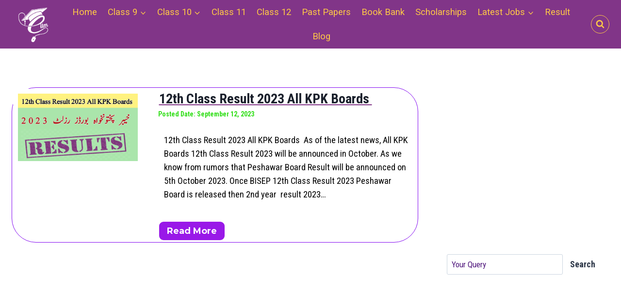

--- FILE ---
content_type: text/html; charset=UTF-8
request_url: https://eilm.com.pk/tag/12th-class-result-2023-all-kpk-boards/
body_size: 31513
content:
<!doctype html>
<html lang="en-US" prefix="og: https://ogp.me/ns#" class="no-js" itemtype="https://schema.org/Blog" itemscope>
<head>
	<meta charset="UTF-8">
	<meta name="viewport" content="width=device-width, initial-scale=1, minimum-scale=1">
	
<!-- Search Engine Optimization by Rank Math PRO - https://rankmath.com/ -->
<title>12th Class Result 2023 All KPK Boards</title><link rel="preload" as="style" href="https://fonts.googleapis.com/css?family=Roboto%20Condensed%7CRoboto%20Condensed%3Aregular%2C700%7CRoboto%3Aregular%7CMontserrat%3A700%7CRoboto%20Condensed%3Aregular&#038;display=swap" /><link rel="stylesheet" href="https://fonts.googleapis.com/css?family=Roboto%20Condensed%7CRoboto%20Condensed%3Aregular%2C700%7CRoboto%3Aregular%7CMontserrat%3A700%7CRoboto%20Condensed%3Aregular&#038;display=swap" media="print" onload="this.media='all'" /><noscript><link rel="stylesheet" href="https://fonts.googleapis.com/css?family=Roboto%20Condensed%7CRoboto%20Condensed%3Aregular%2C700%7CRoboto%3Aregular%7CMontserrat%3A700%7CRoboto%20Condensed%3Aregular&#038;display=swap" /></noscript><link rel="stylesheet" href="https://eilm.com.pk/wp-content/cache/min/1/14a629e463ee2aa8fff0fddf7f7aac2a.css" media="all" data-minify="1" />
<meta name="robots" content="follow, noindex"/>
<meta property="og:locale" content="en_US" />
<meta property="og:type" content="article" />
<meta property="og:title" content="12th Class Result 2023 All KPK Boards" />
<meta property="og:url" content="https://eilm.com.pk/tag/12th-class-result-2023-all-kpk-boards/" />
<meta property="og:site_name" content="Eilm.com.Pk" />
<meta name="twitter:card" content="summary_large_image" />
<meta name="twitter:title" content="12th Class Result 2023 All KPK Boards" />
<meta name="twitter:label1" content="Posts" />
<meta name="twitter:data1" content="1" />
<script type="application/ld+json" class="rank-math-schema-pro">{"@context":"https://schema.org","@graph":[{"@type":"Person","@id":"https://eilm.com.pk/#person","name":"admin","image":{"@type":"ImageObject","@id":"https://eilm.com.pk/#logo","url":"https://eilm.com.pk/wp-content/uploads/2022/06/White-logo-Eilm.com_.webp","contentUrl":"https://eilm.com.pk/wp-content/uploads/2022/06/White-logo-Eilm.com_.webp","caption":"Eilm.com.Pk","inLanguage":"en-US","width":"507","height":"493"}},{"@type":"WebSite","@id":"https://eilm.com.pk/#website","url":"https://eilm.com.pk","name":"Eilm.com.Pk","publisher":{"@id":"https://eilm.com.pk/#person"},"inLanguage":"en-US"},{"@type":"CollectionPage","@id":"https://eilm.com.pk/tag/12th-class-result-2023-all-kpk-boards/#webpage","url":"https://eilm.com.pk/tag/12th-class-result-2023-all-kpk-boards/","name":"12th Class Result 2023 All KPK Boards","isPartOf":{"@id":"https://eilm.com.pk/#website"},"inLanguage":"en-US"}]}</script>
<!-- /Rank Math WordPress SEO plugin -->

<link rel='dns-prefetch' href='//maps.googleapis.com' />
<link rel='dns-prefetch' href='//maps.gstatic.com' />
<link rel='dns-prefetch' href='//fonts.googleapis.com' />
<link rel='dns-prefetch' href='//fonts.gstatic.com' />
<link rel='dns-prefetch' href='//ajax.googleapis.com' />
<link rel='dns-prefetch' href='//apis.google.com' />
<link rel='dns-prefetch' href='//google-analytics.com' />
<link rel='dns-prefetch' href='//www.google-analytics.com' />
<link rel='dns-prefetch' href='//ssl.google-analytics.com' />
<link rel='dns-prefetch' href='//youtube.com' />
<link rel='dns-prefetch' href='//api.pinterest.com' />
<link rel='dns-prefetch' href='//cdnjs.cloudflare.com' />
<link rel='dns-prefetch' href='//connect.facebook.net' />
<link rel='dns-prefetch' href='//platform.twitter.com' />
<link rel='dns-prefetch' href='//syndication.twitter.com' />
<link rel='dns-prefetch' href='//platform.instagram.com' />
<link rel='dns-prefetch' href='//disqus.com' />
<link rel='dns-prefetch' href='//sitename.disqus.com' />
<link rel='dns-prefetch' href='//s7.addthis.com' />
<link rel='dns-prefetch' href='//platform.linkedin.com' />
<link rel='dns-prefetch' href='//w.sharethis.com' />
<link rel='dns-prefetch' href='//i0.wp.com' />
<link rel='dns-prefetch' href='//i1.wp.com' />
<link rel='dns-prefetch' href='//i2.wp.com' />
<link rel='dns-prefetch' href='//stats.wp.com' />
<link rel='dns-prefetch' href='//pixel.wp.com' />
<link rel='dns-prefetch' href='//s.gravatar.com' />
<link rel='dns-prefetch' href='//0.gravatar.com' />
<link rel='dns-prefetch' href='//2.gravatar.com' />
<link rel='dns-prefetch' href='//1.gravatar.com' />
<link href='https://fonts.gstatic.com' crossorigin rel='preconnect' />
<link rel="alternate" type="application/rss+xml" title="Eilm.com.Pk &raquo; Feed" href="https://eilm.com.pk/feed/" />
<link rel="alternate" type="application/rss+xml" title="Eilm.com.Pk &raquo; Comments Feed" href="https://eilm.com.pk/comments/feed/" />
			<script>document.documentElement.classList.remove( 'no-js' );</script>
			<link rel="alternate" type="application/rss+xml" title="Eilm.com.Pk &raquo; 12th Class Result 2023 All KPK Boards Tag Feed" href="https://eilm.com.pk/tag/12th-class-result-2023-all-kpk-boards/feed/" />
<style id='wp-img-auto-sizes-contain-inline-css'>
img:is([sizes=auto i],[sizes^="auto," i]){contain-intrinsic-size:3000px 1500px}
/*# sourceURL=wp-img-auto-sizes-contain-inline-css */
</style>



<style id='kadence-blocks-advancedheading-inline-css'>
	.wp-block-kadence-advancedheading mark{background:transparent;border-style:solid;border-width:0}
	.wp-block-kadence-advancedheading mark.kt-highlight{color:#f76a0c;}
	.kb-adv-heading-icon{display: inline-flex;justify-content: center;align-items: center;}
	.is-layout-constrained > .kb-advanced-heading-link {display: block;}.wp-block-kadence-advancedheading.has-background{padding: 0;}	.single-content .kadence-advanced-heading-wrapper h1,
	.single-content .kadence-advanced-heading-wrapper h2,
	.single-content .kadence-advanced-heading-wrapper h3,
	.single-content .kadence-advanced-heading-wrapper h4,
	.single-content .kadence-advanced-heading-wrapper h5,
	.single-content .kadence-advanced-heading-wrapper h6 {margin: 1.5em 0 .5em;}
	.single-content .kadence-advanced-heading-wrapper+* { margin-top:0;}.kb-screen-reader-text{position:absolute;width:1px;height:1px;padding:0;margin:-1px;overflow:hidden;clip:rect(0,0,0,0);}
/*# sourceURL=kadence-blocks-advancedheading-inline-css */
</style>

<style id='wp-emoji-styles-inline-css'>

	img.wp-smiley, img.emoji {
		display: inline !important;
		border: none !important;
		box-shadow: none !important;
		height: 1em !important;
		width: 1em !important;
		margin: 0 0.07em !important;
		vertical-align: -0.1em !important;
		background: none !important;
		padding: 0 !important;
	}
/*# sourceURL=wp-emoji-styles-inline-css */
</style>
<style id='wp-block-library-inline-css'>
:root{--wp-block-synced-color:#7a00df;--wp-block-synced-color--rgb:122,0,223;--wp-bound-block-color:var(--wp-block-synced-color);--wp-editor-canvas-background:#ddd;--wp-admin-theme-color:#007cba;--wp-admin-theme-color--rgb:0,124,186;--wp-admin-theme-color-darker-10:#006ba1;--wp-admin-theme-color-darker-10--rgb:0,107,160.5;--wp-admin-theme-color-darker-20:#005a87;--wp-admin-theme-color-darker-20--rgb:0,90,135;--wp-admin-border-width-focus:2px}@media (min-resolution:192dpi){:root{--wp-admin-border-width-focus:1.5px}}.wp-element-button{cursor:pointer}:root .has-very-light-gray-background-color{background-color:#eee}:root .has-very-dark-gray-background-color{background-color:#313131}:root .has-very-light-gray-color{color:#eee}:root .has-very-dark-gray-color{color:#313131}:root .has-vivid-green-cyan-to-vivid-cyan-blue-gradient-background{background:linear-gradient(135deg,#00d084,#0693e3)}:root .has-purple-crush-gradient-background{background:linear-gradient(135deg,#34e2e4,#4721fb 50%,#ab1dfe)}:root .has-hazy-dawn-gradient-background{background:linear-gradient(135deg,#faaca8,#dad0ec)}:root .has-subdued-olive-gradient-background{background:linear-gradient(135deg,#fafae1,#67a671)}:root .has-atomic-cream-gradient-background{background:linear-gradient(135deg,#fdd79a,#004a59)}:root .has-nightshade-gradient-background{background:linear-gradient(135deg,#330968,#31cdcf)}:root .has-midnight-gradient-background{background:linear-gradient(135deg,#020381,#2874fc)}:root{--wp--preset--font-size--normal:16px;--wp--preset--font-size--huge:42px}.has-regular-font-size{font-size:1em}.has-larger-font-size{font-size:2.625em}.has-normal-font-size{font-size:var(--wp--preset--font-size--normal)}.has-huge-font-size{font-size:var(--wp--preset--font-size--huge)}.has-text-align-center{text-align:center}.has-text-align-left{text-align:left}.has-text-align-right{text-align:right}.has-fit-text{white-space:nowrap!important}#end-resizable-editor-section{display:none}.aligncenter{clear:both}.items-justified-left{justify-content:flex-start}.items-justified-center{justify-content:center}.items-justified-right{justify-content:flex-end}.items-justified-space-between{justify-content:space-between}.screen-reader-text{border:0;clip-path:inset(50%);height:1px;margin:-1px;overflow:hidden;padding:0;position:absolute;width:1px;word-wrap:normal!important}.screen-reader-text:focus{background-color:#ddd;clip-path:none;color:#444;display:block;font-size:1em;height:auto;left:5px;line-height:normal;padding:15px 23px 14px;text-decoration:none;top:5px;width:auto;z-index:100000}html :where(.has-border-color){border-style:solid}html :where([style*=border-top-color]){border-top-style:solid}html :where([style*=border-right-color]){border-right-style:solid}html :where([style*=border-bottom-color]){border-bottom-style:solid}html :where([style*=border-left-color]){border-left-style:solid}html :where([style*=border-width]){border-style:solid}html :where([style*=border-top-width]){border-top-style:solid}html :where([style*=border-right-width]){border-right-style:solid}html :where([style*=border-bottom-width]){border-bottom-style:solid}html :where([style*=border-left-width]){border-left-style:solid}html :where(img[class*=wp-image-]){height:auto;max-width:100%}:where(figure){margin:0 0 1em}html :where(.is-position-sticky){--wp-admin--admin-bar--position-offset:var(--wp-admin--admin-bar--height,0px)}@media screen and (max-width:600px){html :where(.is-position-sticky){--wp-admin--admin-bar--position-offset:0px}}

/*# sourceURL=wp-block-library-inline-css */
</style><style id='wp-block-heading-inline-css'>
h1:where(.wp-block-heading).has-background,h2:where(.wp-block-heading).has-background,h3:where(.wp-block-heading).has-background,h4:where(.wp-block-heading).has-background,h5:where(.wp-block-heading).has-background,h6:where(.wp-block-heading).has-background{padding:1.25em 2.375em}h1.has-text-align-left[style*=writing-mode]:where([style*=vertical-lr]),h1.has-text-align-right[style*=writing-mode]:where([style*=vertical-rl]),h2.has-text-align-left[style*=writing-mode]:where([style*=vertical-lr]),h2.has-text-align-right[style*=writing-mode]:where([style*=vertical-rl]),h3.has-text-align-left[style*=writing-mode]:where([style*=vertical-lr]),h3.has-text-align-right[style*=writing-mode]:where([style*=vertical-rl]),h4.has-text-align-left[style*=writing-mode]:where([style*=vertical-lr]),h4.has-text-align-right[style*=writing-mode]:where([style*=vertical-rl]),h5.has-text-align-left[style*=writing-mode]:where([style*=vertical-lr]),h5.has-text-align-right[style*=writing-mode]:where([style*=vertical-rl]),h6.has-text-align-left[style*=writing-mode]:where([style*=vertical-lr]),h6.has-text-align-right[style*=writing-mode]:where([style*=vertical-rl]){rotate:180deg}
/*# sourceURL=https://eilm.com.pk/wp-includes/blocks/heading/style.min.css */
</style>
<style id='wp-block-search-inline-css'>
.wp-block-search__button{margin-left:10px;word-break:normal}.wp-block-search__button.has-icon{line-height:0}.wp-block-search__button svg{height:1.25em;min-height:24px;min-width:24px;width:1.25em;fill:currentColor;vertical-align:text-bottom}:where(.wp-block-search__button){border:1px solid #ccc;padding:6px 10px}.wp-block-search__inside-wrapper{display:flex;flex:auto;flex-wrap:nowrap;max-width:100%}.wp-block-search__label{width:100%}.wp-block-search.wp-block-search__button-only .wp-block-search__button{box-sizing:border-box;display:flex;flex-shrink:0;justify-content:center;margin-left:0;max-width:100%}.wp-block-search.wp-block-search__button-only .wp-block-search__inside-wrapper{min-width:0!important;transition-property:width}.wp-block-search.wp-block-search__button-only .wp-block-search__input{flex-basis:100%;transition-duration:.3s}.wp-block-search.wp-block-search__button-only.wp-block-search__searchfield-hidden,.wp-block-search.wp-block-search__button-only.wp-block-search__searchfield-hidden .wp-block-search__inside-wrapper{overflow:hidden}.wp-block-search.wp-block-search__button-only.wp-block-search__searchfield-hidden .wp-block-search__input{border-left-width:0!important;border-right-width:0!important;flex-basis:0;flex-grow:0;margin:0;min-width:0!important;padding-left:0!important;padding-right:0!important;width:0!important}:where(.wp-block-search__input){appearance:none;border:1px solid #949494;flex-grow:1;font-family:inherit;font-size:inherit;font-style:inherit;font-weight:inherit;letter-spacing:inherit;line-height:inherit;margin-left:0;margin-right:0;min-width:3rem;padding:8px;text-decoration:unset!important;text-transform:inherit}:where(.wp-block-search__button-inside .wp-block-search__inside-wrapper){background-color:#fff;border:1px solid #949494;box-sizing:border-box;padding:4px}:where(.wp-block-search__button-inside .wp-block-search__inside-wrapper) .wp-block-search__input{border:none;border-radius:0;padding:0 4px}:where(.wp-block-search__button-inside .wp-block-search__inside-wrapper) .wp-block-search__input:focus{outline:none}:where(.wp-block-search__button-inside .wp-block-search__inside-wrapper) :where(.wp-block-search__button){padding:4px 8px}.wp-block-search.aligncenter .wp-block-search__inside-wrapper{margin:auto}.wp-block[data-align=right] .wp-block-search.wp-block-search__button-only .wp-block-search__inside-wrapper{float:right}
/*# sourceURL=https://eilm.com.pk/wp-includes/blocks/search/style.min.css */
</style>
<style id='wp-block-group-inline-css'>
.wp-block-group{box-sizing:border-box}:where(.wp-block-group.wp-block-group-is-layout-constrained){position:relative}
/*# sourceURL=https://eilm.com.pk/wp-includes/blocks/group/style.min.css */
</style>
<style id='wp-block-paragraph-inline-css'>
.is-small-text{font-size:.875em}.is-regular-text{font-size:1em}.is-large-text{font-size:2.25em}.is-larger-text{font-size:3em}.has-drop-cap:not(:focus):first-letter{float:left;font-size:8.4em;font-style:normal;font-weight:100;line-height:.68;margin:.05em .1em 0 0;text-transform:uppercase}body.rtl .has-drop-cap:not(:focus):first-letter{float:none;margin-left:.1em}p.has-drop-cap.has-background{overflow:hidden}:root :where(p.has-background){padding:1.25em 2.375em}:where(p.has-text-color:not(.has-link-color)) a{color:inherit}p.has-text-align-left[style*="writing-mode:vertical-lr"],p.has-text-align-right[style*="writing-mode:vertical-rl"]{rotate:180deg}
/*# sourceURL=https://eilm.com.pk/wp-includes/blocks/paragraph/style.min.css */
</style>
<style id='wp-block-social-links-inline-css'>
.wp-block-social-links{background:none;box-sizing:border-box;margin-left:0;padding-left:0;padding-right:0;text-indent:0}.wp-block-social-links .wp-social-link a,.wp-block-social-links .wp-social-link a:hover{border-bottom:0;box-shadow:none;text-decoration:none}.wp-block-social-links .wp-social-link svg{height:1em;width:1em}.wp-block-social-links .wp-social-link span:not(.screen-reader-text){font-size:.65em;margin-left:.5em;margin-right:.5em}.wp-block-social-links.has-small-icon-size{font-size:16px}.wp-block-social-links,.wp-block-social-links.has-normal-icon-size{font-size:24px}.wp-block-social-links.has-large-icon-size{font-size:36px}.wp-block-social-links.has-huge-icon-size{font-size:48px}.wp-block-social-links.aligncenter{display:flex;justify-content:center}.wp-block-social-links.alignright{justify-content:flex-end}.wp-block-social-link{border-radius:9999px;display:block}@media not (prefers-reduced-motion){.wp-block-social-link{transition:transform .1s ease}}.wp-block-social-link{height:auto}.wp-block-social-link a{align-items:center;display:flex;line-height:0}.wp-block-social-link:hover{transform:scale(1.1)}.wp-block-social-links .wp-block-social-link.wp-social-link{display:inline-block;margin:0;padding:0}.wp-block-social-links .wp-block-social-link.wp-social-link .wp-block-social-link-anchor,.wp-block-social-links .wp-block-social-link.wp-social-link .wp-block-social-link-anchor svg,.wp-block-social-links .wp-block-social-link.wp-social-link .wp-block-social-link-anchor:active,.wp-block-social-links .wp-block-social-link.wp-social-link .wp-block-social-link-anchor:hover,.wp-block-social-links .wp-block-social-link.wp-social-link .wp-block-social-link-anchor:visited{color:currentColor;fill:currentColor}:where(.wp-block-social-links:not(.is-style-logos-only)) .wp-social-link{background-color:#f0f0f0;color:#444}:where(.wp-block-social-links:not(.is-style-logos-only)) .wp-social-link-amazon{background-color:#f90;color:#fff}:where(.wp-block-social-links:not(.is-style-logos-only)) .wp-social-link-bandcamp{background-color:#1ea0c3;color:#fff}:where(.wp-block-social-links:not(.is-style-logos-only)) .wp-social-link-behance{background-color:#0757fe;color:#fff}:where(.wp-block-social-links:not(.is-style-logos-only)) .wp-social-link-bluesky{background-color:#0a7aff;color:#fff}:where(.wp-block-social-links:not(.is-style-logos-only)) .wp-social-link-codepen{background-color:#1e1f26;color:#fff}:where(.wp-block-social-links:not(.is-style-logos-only)) .wp-social-link-deviantart{background-color:#02e49b;color:#fff}:where(.wp-block-social-links:not(.is-style-logos-only)) .wp-social-link-discord{background-color:#5865f2;color:#fff}:where(.wp-block-social-links:not(.is-style-logos-only)) .wp-social-link-dribbble{background-color:#e94c89;color:#fff}:where(.wp-block-social-links:not(.is-style-logos-only)) .wp-social-link-dropbox{background-color:#4280ff;color:#fff}:where(.wp-block-social-links:not(.is-style-logos-only)) .wp-social-link-etsy{background-color:#f45800;color:#fff}:where(.wp-block-social-links:not(.is-style-logos-only)) .wp-social-link-facebook{background-color:#0866ff;color:#fff}:where(.wp-block-social-links:not(.is-style-logos-only)) .wp-social-link-fivehundredpx{background-color:#000;color:#fff}:where(.wp-block-social-links:not(.is-style-logos-only)) .wp-social-link-flickr{background-color:#0461dd;color:#fff}:where(.wp-block-social-links:not(.is-style-logos-only)) .wp-social-link-foursquare{background-color:#e65678;color:#fff}:where(.wp-block-social-links:not(.is-style-logos-only)) .wp-social-link-github{background-color:#24292d;color:#fff}:where(.wp-block-social-links:not(.is-style-logos-only)) .wp-social-link-goodreads{background-color:#eceadd;color:#382110}:where(.wp-block-social-links:not(.is-style-logos-only)) .wp-social-link-google{background-color:#ea4434;color:#fff}:where(.wp-block-social-links:not(.is-style-logos-only)) .wp-social-link-gravatar{background-color:#1d4fc4;color:#fff}:where(.wp-block-social-links:not(.is-style-logos-only)) .wp-social-link-instagram{background-color:#f00075;color:#fff}:where(.wp-block-social-links:not(.is-style-logos-only)) .wp-social-link-lastfm{background-color:#e21b24;color:#fff}:where(.wp-block-social-links:not(.is-style-logos-only)) .wp-social-link-linkedin{background-color:#0d66c2;color:#fff}:where(.wp-block-social-links:not(.is-style-logos-only)) .wp-social-link-mastodon{background-color:#3288d4;color:#fff}:where(.wp-block-social-links:not(.is-style-logos-only)) .wp-social-link-medium{background-color:#000;color:#fff}:where(.wp-block-social-links:not(.is-style-logos-only)) .wp-social-link-meetup{background-color:#f6405f;color:#fff}:where(.wp-block-social-links:not(.is-style-logos-only)) .wp-social-link-patreon{background-color:#000;color:#fff}:where(.wp-block-social-links:not(.is-style-logos-only)) .wp-social-link-pinterest{background-color:#e60122;color:#fff}:where(.wp-block-social-links:not(.is-style-logos-only)) .wp-social-link-pocket{background-color:#ef4155;color:#fff}:where(.wp-block-social-links:not(.is-style-logos-only)) .wp-social-link-reddit{background-color:#ff4500;color:#fff}:where(.wp-block-social-links:not(.is-style-logos-only)) .wp-social-link-skype{background-color:#0478d7;color:#fff}:where(.wp-block-social-links:not(.is-style-logos-only)) .wp-social-link-snapchat{background-color:#fefc00;color:#fff;stroke:#000}:where(.wp-block-social-links:not(.is-style-logos-only)) .wp-social-link-soundcloud{background-color:#ff5600;color:#fff}:where(.wp-block-social-links:not(.is-style-logos-only)) .wp-social-link-spotify{background-color:#1bd760;color:#fff}:where(.wp-block-social-links:not(.is-style-logos-only)) .wp-social-link-telegram{background-color:#2aabee;color:#fff}:where(.wp-block-social-links:not(.is-style-logos-only)) .wp-social-link-threads{background-color:#000;color:#fff}:where(.wp-block-social-links:not(.is-style-logos-only)) .wp-social-link-tiktok{background-color:#000;color:#fff}:where(.wp-block-social-links:not(.is-style-logos-only)) .wp-social-link-tumblr{background-color:#011835;color:#fff}:where(.wp-block-social-links:not(.is-style-logos-only)) .wp-social-link-twitch{background-color:#6440a4;color:#fff}:where(.wp-block-social-links:not(.is-style-logos-only)) .wp-social-link-twitter{background-color:#1da1f2;color:#fff}:where(.wp-block-social-links:not(.is-style-logos-only)) .wp-social-link-vimeo{background-color:#1eb7ea;color:#fff}:where(.wp-block-social-links:not(.is-style-logos-only)) .wp-social-link-vk{background-color:#4680c2;color:#fff}:where(.wp-block-social-links:not(.is-style-logos-only)) .wp-social-link-wordpress{background-color:#3499cd;color:#fff}:where(.wp-block-social-links:not(.is-style-logos-only)) .wp-social-link-whatsapp{background-color:#25d366;color:#fff}:where(.wp-block-social-links:not(.is-style-logos-only)) .wp-social-link-x{background-color:#000;color:#fff}:where(.wp-block-social-links:not(.is-style-logos-only)) .wp-social-link-yelp{background-color:#d32422;color:#fff}:where(.wp-block-social-links:not(.is-style-logos-only)) .wp-social-link-youtube{background-color:red;color:#fff}:where(.wp-block-social-links.is-style-logos-only) .wp-social-link{background:none}:where(.wp-block-social-links.is-style-logos-only) .wp-social-link svg{height:1.25em;width:1.25em}:where(.wp-block-social-links.is-style-logos-only) .wp-social-link-amazon{color:#f90}:where(.wp-block-social-links.is-style-logos-only) .wp-social-link-bandcamp{color:#1ea0c3}:where(.wp-block-social-links.is-style-logos-only) .wp-social-link-behance{color:#0757fe}:where(.wp-block-social-links.is-style-logos-only) .wp-social-link-bluesky{color:#0a7aff}:where(.wp-block-social-links.is-style-logos-only) .wp-social-link-codepen{color:#1e1f26}:where(.wp-block-social-links.is-style-logos-only) .wp-social-link-deviantart{color:#02e49b}:where(.wp-block-social-links.is-style-logos-only) .wp-social-link-discord{color:#5865f2}:where(.wp-block-social-links.is-style-logos-only) .wp-social-link-dribbble{color:#e94c89}:where(.wp-block-social-links.is-style-logos-only) .wp-social-link-dropbox{color:#4280ff}:where(.wp-block-social-links.is-style-logos-only) .wp-social-link-etsy{color:#f45800}:where(.wp-block-social-links.is-style-logos-only) .wp-social-link-facebook{color:#0866ff}:where(.wp-block-social-links.is-style-logos-only) .wp-social-link-fivehundredpx{color:#000}:where(.wp-block-social-links.is-style-logos-only) .wp-social-link-flickr{color:#0461dd}:where(.wp-block-social-links.is-style-logos-only) .wp-social-link-foursquare{color:#e65678}:where(.wp-block-social-links.is-style-logos-only) .wp-social-link-github{color:#24292d}:where(.wp-block-social-links.is-style-logos-only) .wp-social-link-goodreads{color:#382110}:where(.wp-block-social-links.is-style-logos-only) .wp-social-link-google{color:#ea4434}:where(.wp-block-social-links.is-style-logos-only) .wp-social-link-gravatar{color:#1d4fc4}:where(.wp-block-social-links.is-style-logos-only) .wp-social-link-instagram{color:#f00075}:where(.wp-block-social-links.is-style-logos-only) .wp-social-link-lastfm{color:#e21b24}:where(.wp-block-social-links.is-style-logos-only) .wp-social-link-linkedin{color:#0d66c2}:where(.wp-block-social-links.is-style-logos-only) .wp-social-link-mastodon{color:#3288d4}:where(.wp-block-social-links.is-style-logos-only) .wp-social-link-medium{color:#000}:where(.wp-block-social-links.is-style-logos-only) .wp-social-link-meetup{color:#f6405f}:where(.wp-block-social-links.is-style-logos-only) .wp-social-link-patreon{color:#000}:where(.wp-block-social-links.is-style-logos-only) .wp-social-link-pinterest{color:#e60122}:where(.wp-block-social-links.is-style-logos-only) .wp-social-link-pocket{color:#ef4155}:where(.wp-block-social-links.is-style-logos-only) .wp-social-link-reddit{color:#ff4500}:where(.wp-block-social-links.is-style-logos-only) .wp-social-link-skype{color:#0478d7}:where(.wp-block-social-links.is-style-logos-only) .wp-social-link-snapchat{color:#fff;stroke:#000}:where(.wp-block-social-links.is-style-logos-only) .wp-social-link-soundcloud{color:#ff5600}:where(.wp-block-social-links.is-style-logos-only) .wp-social-link-spotify{color:#1bd760}:where(.wp-block-social-links.is-style-logos-only) .wp-social-link-telegram{color:#2aabee}:where(.wp-block-social-links.is-style-logos-only) .wp-social-link-threads{color:#000}:where(.wp-block-social-links.is-style-logos-only) .wp-social-link-tiktok{color:#000}:where(.wp-block-social-links.is-style-logos-only) .wp-social-link-tumblr{color:#011835}:where(.wp-block-social-links.is-style-logos-only) .wp-social-link-twitch{color:#6440a4}:where(.wp-block-social-links.is-style-logos-only) .wp-social-link-twitter{color:#1da1f2}:where(.wp-block-social-links.is-style-logos-only) .wp-social-link-vimeo{color:#1eb7ea}:where(.wp-block-social-links.is-style-logos-only) .wp-social-link-vk{color:#4680c2}:where(.wp-block-social-links.is-style-logos-only) .wp-social-link-whatsapp{color:#25d366}:where(.wp-block-social-links.is-style-logos-only) .wp-social-link-wordpress{color:#3499cd}:where(.wp-block-social-links.is-style-logos-only) .wp-social-link-x{color:#000}:where(.wp-block-social-links.is-style-logos-only) .wp-social-link-yelp{color:#d32422}:where(.wp-block-social-links.is-style-logos-only) .wp-social-link-youtube{color:red}.wp-block-social-links.is-style-pill-shape .wp-social-link{width:auto}:root :where(.wp-block-social-links .wp-social-link a){padding:.25em}:root :where(.wp-block-social-links.is-style-logos-only .wp-social-link a){padding:0}:root :where(.wp-block-social-links.is-style-pill-shape .wp-social-link a){padding-left:.6666666667em;padding-right:.6666666667em}.wp-block-social-links:not(.has-icon-color):not(.has-icon-background-color) .wp-social-link-snapchat .wp-block-social-link-label{color:#000}
/*# sourceURL=https://eilm.com.pk/wp-includes/blocks/social-links/style.min.css */
</style>
<style id='wp-block-table-inline-css'>
.wp-block-table{overflow-x:auto}.wp-block-table table{border-collapse:collapse;width:100%}.wp-block-table thead{border-bottom:3px solid}.wp-block-table tfoot{border-top:3px solid}.wp-block-table td,.wp-block-table th{border:1px solid;padding:.5em}.wp-block-table .has-fixed-layout{table-layout:fixed;width:100%}.wp-block-table .has-fixed-layout td,.wp-block-table .has-fixed-layout th{word-break:break-word}.wp-block-table.aligncenter,.wp-block-table.alignleft,.wp-block-table.alignright{display:table;width:auto}.wp-block-table.aligncenter td,.wp-block-table.aligncenter th,.wp-block-table.alignleft td,.wp-block-table.alignleft th,.wp-block-table.alignright td,.wp-block-table.alignright th{word-break:break-word}.wp-block-table .has-subtle-light-gray-background-color{background-color:#f3f4f5}.wp-block-table .has-subtle-pale-green-background-color{background-color:#e9fbe5}.wp-block-table .has-subtle-pale-blue-background-color{background-color:#e7f5fe}.wp-block-table .has-subtle-pale-pink-background-color{background-color:#fcf0ef}.wp-block-table.is-style-stripes{background-color:initial;border-collapse:inherit;border-spacing:0}.wp-block-table.is-style-stripes tbody tr:nth-child(odd){background-color:#f0f0f0}.wp-block-table.is-style-stripes.has-subtle-light-gray-background-color tbody tr:nth-child(odd){background-color:#f3f4f5}.wp-block-table.is-style-stripes.has-subtle-pale-green-background-color tbody tr:nth-child(odd){background-color:#e9fbe5}.wp-block-table.is-style-stripes.has-subtle-pale-blue-background-color tbody tr:nth-child(odd){background-color:#e7f5fe}.wp-block-table.is-style-stripes.has-subtle-pale-pink-background-color tbody tr:nth-child(odd){background-color:#fcf0ef}.wp-block-table.is-style-stripes td,.wp-block-table.is-style-stripes th{border-color:#0000}.wp-block-table.is-style-stripes{border-bottom:1px solid #f0f0f0}.wp-block-table .has-border-color td,.wp-block-table .has-border-color th,.wp-block-table .has-border-color tr,.wp-block-table .has-border-color>*{border-color:inherit}.wp-block-table table[style*=border-top-color] tr:first-child,.wp-block-table table[style*=border-top-color] tr:first-child td,.wp-block-table table[style*=border-top-color] tr:first-child th,.wp-block-table table[style*=border-top-color]>*,.wp-block-table table[style*=border-top-color]>* td,.wp-block-table table[style*=border-top-color]>* th{border-top-color:inherit}.wp-block-table table[style*=border-top-color] tr:not(:first-child){border-top-color:initial}.wp-block-table table[style*=border-right-color] td:last-child,.wp-block-table table[style*=border-right-color] th,.wp-block-table table[style*=border-right-color] tr,.wp-block-table table[style*=border-right-color]>*{border-right-color:inherit}.wp-block-table table[style*=border-bottom-color] tr:last-child,.wp-block-table table[style*=border-bottom-color] tr:last-child td,.wp-block-table table[style*=border-bottom-color] tr:last-child th,.wp-block-table table[style*=border-bottom-color]>*,.wp-block-table table[style*=border-bottom-color]>* td,.wp-block-table table[style*=border-bottom-color]>* th{border-bottom-color:inherit}.wp-block-table table[style*=border-bottom-color] tr:not(:last-child){border-bottom-color:initial}.wp-block-table table[style*=border-left-color] td:first-child,.wp-block-table table[style*=border-left-color] th,.wp-block-table table[style*=border-left-color] tr,.wp-block-table table[style*=border-left-color]>*{border-left-color:inherit}.wp-block-table table[style*=border-style] td,.wp-block-table table[style*=border-style] th,.wp-block-table table[style*=border-style] tr,.wp-block-table table[style*=border-style]>*{border-style:inherit}.wp-block-table table[style*=border-width] td,.wp-block-table table[style*=border-width] th,.wp-block-table table[style*=border-width] tr,.wp-block-table table[style*=border-width]>*{border-style:inherit;border-width:inherit}
/*# sourceURL=https://eilm.com.pk/wp-includes/blocks/table/style.min.css */
</style>
<style id='global-styles-inline-css'>
:root{--wp--preset--aspect-ratio--square: 1;--wp--preset--aspect-ratio--4-3: 4/3;--wp--preset--aspect-ratio--3-4: 3/4;--wp--preset--aspect-ratio--3-2: 3/2;--wp--preset--aspect-ratio--2-3: 2/3;--wp--preset--aspect-ratio--16-9: 16/9;--wp--preset--aspect-ratio--9-16: 9/16;--wp--preset--color--black: #000000;--wp--preset--color--cyan-bluish-gray: #abb8c3;--wp--preset--color--white: #ffffff;--wp--preset--color--pale-pink: #f78da7;--wp--preset--color--vivid-red: #cf2e2e;--wp--preset--color--luminous-vivid-orange: #ff6900;--wp--preset--color--luminous-vivid-amber: #fcb900;--wp--preset--color--light-green-cyan: #7bdcb5;--wp--preset--color--vivid-green-cyan: #00d084;--wp--preset--color--pale-cyan-blue: #8ed1fc;--wp--preset--color--vivid-cyan-blue: #0693e3;--wp--preset--color--vivid-purple: #9b51e0;--wp--preset--color--theme-palette-1: var(--global-palette1);--wp--preset--color--theme-palette-2: var(--global-palette2);--wp--preset--color--theme-palette-3: var(--global-palette3);--wp--preset--color--theme-palette-4: var(--global-palette4);--wp--preset--color--theme-palette-5: var(--global-palette5);--wp--preset--color--theme-palette-6: var(--global-palette6);--wp--preset--color--theme-palette-7: var(--global-palette7);--wp--preset--color--theme-palette-8: var(--global-palette8);--wp--preset--color--theme-palette-9: var(--global-palette9);--wp--preset--color--theme-palette-10: var(--global-palette10);--wp--preset--color--theme-palette-11: var(--global-palette11);--wp--preset--color--theme-palette-12: var(--global-palette12);--wp--preset--color--theme-palette-13: var(--global-palette13);--wp--preset--color--theme-palette-14: var(--global-palette14);--wp--preset--color--theme-palette-15: var(--global-palette15);--wp--preset--gradient--vivid-cyan-blue-to-vivid-purple: linear-gradient(135deg,rgb(6,147,227) 0%,rgb(155,81,224) 100%);--wp--preset--gradient--light-green-cyan-to-vivid-green-cyan: linear-gradient(135deg,rgb(122,220,180) 0%,rgb(0,208,130) 100%);--wp--preset--gradient--luminous-vivid-amber-to-luminous-vivid-orange: linear-gradient(135deg,rgb(252,185,0) 0%,rgb(255,105,0) 100%);--wp--preset--gradient--luminous-vivid-orange-to-vivid-red: linear-gradient(135deg,rgb(255,105,0) 0%,rgb(207,46,46) 100%);--wp--preset--gradient--very-light-gray-to-cyan-bluish-gray: linear-gradient(135deg,rgb(238,238,238) 0%,rgb(169,184,195) 100%);--wp--preset--gradient--cool-to-warm-spectrum: linear-gradient(135deg,rgb(74,234,220) 0%,rgb(151,120,209) 20%,rgb(207,42,186) 40%,rgb(238,44,130) 60%,rgb(251,105,98) 80%,rgb(254,248,76) 100%);--wp--preset--gradient--blush-light-purple: linear-gradient(135deg,rgb(255,206,236) 0%,rgb(152,150,240) 100%);--wp--preset--gradient--blush-bordeaux: linear-gradient(135deg,rgb(254,205,165) 0%,rgb(254,45,45) 50%,rgb(107,0,62) 100%);--wp--preset--gradient--luminous-dusk: linear-gradient(135deg,rgb(255,203,112) 0%,rgb(199,81,192) 50%,rgb(65,88,208) 100%);--wp--preset--gradient--pale-ocean: linear-gradient(135deg,rgb(255,245,203) 0%,rgb(182,227,212) 50%,rgb(51,167,181) 100%);--wp--preset--gradient--electric-grass: linear-gradient(135deg,rgb(202,248,128) 0%,rgb(113,206,126) 100%);--wp--preset--gradient--midnight: linear-gradient(135deg,rgb(2,3,129) 0%,rgb(40,116,252) 100%);--wp--preset--font-size--small: var(--global-font-size-small);--wp--preset--font-size--medium: var(--global-font-size-medium);--wp--preset--font-size--large: var(--global-font-size-large);--wp--preset--font-size--x-large: 42px;--wp--preset--font-size--larger: var(--global-font-size-larger);--wp--preset--font-size--xxlarge: var(--global-font-size-xxlarge);--wp--preset--spacing--20: 0.44rem;--wp--preset--spacing--30: 0.67rem;--wp--preset--spacing--40: 1rem;--wp--preset--spacing--50: 1.5rem;--wp--preset--spacing--60: 2.25rem;--wp--preset--spacing--70: 3.38rem;--wp--preset--spacing--80: 5.06rem;--wp--preset--shadow--natural: 6px 6px 9px rgba(0, 0, 0, 0.2);--wp--preset--shadow--deep: 12px 12px 50px rgba(0, 0, 0, 0.4);--wp--preset--shadow--sharp: 6px 6px 0px rgba(0, 0, 0, 0.2);--wp--preset--shadow--outlined: 6px 6px 0px -3px rgb(255, 255, 255), 6px 6px rgb(0, 0, 0);--wp--preset--shadow--crisp: 6px 6px 0px rgb(0, 0, 0);}:where(.is-layout-flex){gap: 0.5em;}:where(.is-layout-grid){gap: 0.5em;}body .is-layout-flex{display: flex;}.is-layout-flex{flex-wrap: wrap;align-items: center;}.is-layout-flex > :is(*, div){margin: 0;}body .is-layout-grid{display: grid;}.is-layout-grid > :is(*, div){margin: 0;}:where(.wp-block-columns.is-layout-flex){gap: 2em;}:where(.wp-block-columns.is-layout-grid){gap: 2em;}:where(.wp-block-post-template.is-layout-flex){gap: 1.25em;}:where(.wp-block-post-template.is-layout-grid){gap: 1.25em;}.has-black-color{color: var(--wp--preset--color--black) !important;}.has-cyan-bluish-gray-color{color: var(--wp--preset--color--cyan-bluish-gray) !important;}.has-white-color{color: var(--wp--preset--color--white) !important;}.has-pale-pink-color{color: var(--wp--preset--color--pale-pink) !important;}.has-vivid-red-color{color: var(--wp--preset--color--vivid-red) !important;}.has-luminous-vivid-orange-color{color: var(--wp--preset--color--luminous-vivid-orange) !important;}.has-luminous-vivid-amber-color{color: var(--wp--preset--color--luminous-vivid-amber) !important;}.has-light-green-cyan-color{color: var(--wp--preset--color--light-green-cyan) !important;}.has-vivid-green-cyan-color{color: var(--wp--preset--color--vivid-green-cyan) !important;}.has-pale-cyan-blue-color{color: var(--wp--preset--color--pale-cyan-blue) !important;}.has-vivid-cyan-blue-color{color: var(--wp--preset--color--vivid-cyan-blue) !important;}.has-vivid-purple-color{color: var(--wp--preset--color--vivid-purple) !important;}.has-black-background-color{background-color: var(--wp--preset--color--black) !important;}.has-cyan-bluish-gray-background-color{background-color: var(--wp--preset--color--cyan-bluish-gray) !important;}.has-white-background-color{background-color: var(--wp--preset--color--white) !important;}.has-pale-pink-background-color{background-color: var(--wp--preset--color--pale-pink) !important;}.has-vivid-red-background-color{background-color: var(--wp--preset--color--vivid-red) !important;}.has-luminous-vivid-orange-background-color{background-color: var(--wp--preset--color--luminous-vivid-orange) !important;}.has-luminous-vivid-amber-background-color{background-color: var(--wp--preset--color--luminous-vivid-amber) !important;}.has-light-green-cyan-background-color{background-color: var(--wp--preset--color--light-green-cyan) !important;}.has-vivid-green-cyan-background-color{background-color: var(--wp--preset--color--vivid-green-cyan) !important;}.has-pale-cyan-blue-background-color{background-color: var(--wp--preset--color--pale-cyan-blue) !important;}.has-vivid-cyan-blue-background-color{background-color: var(--wp--preset--color--vivid-cyan-blue) !important;}.has-vivid-purple-background-color{background-color: var(--wp--preset--color--vivid-purple) !important;}.has-black-border-color{border-color: var(--wp--preset--color--black) !important;}.has-cyan-bluish-gray-border-color{border-color: var(--wp--preset--color--cyan-bluish-gray) !important;}.has-white-border-color{border-color: var(--wp--preset--color--white) !important;}.has-pale-pink-border-color{border-color: var(--wp--preset--color--pale-pink) !important;}.has-vivid-red-border-color{border-color: var(--wp--preset--color--vivid-red) !important;}.has-luminous-vivid-orange-border-color{border-color: var(--wp--preset--color--luminous-vivid-orange) !important;}.has-luminous-vivid-amber-border-color{border-color: var(--wp--preset--color--luminous-vivid-amber) !important;}.has-light-green-cyan-border-color{border-color: var(--wp--preset--color--light-green-cyan) !important;}.has-vivid-green-cyan-border-color{border-color: var(--wp--preset--color--vivid-green-cyan) !important;}.has-pale-cyan-blue-border-color{border-color: var(--wp--preset--color--pale-cyan-blue) !important;}.has-vivid-cyan-blue-border-color{border-color: var(--wp--preset--color--vivid-cyan-blue) !important;}.has-vivid-purple-border-color{border-color: var(--wp--preset--color--vivid-purple) !important;}.has-vivid-cyan-blue-to-vivid-purple-gradient-background{background: var(--wp--preset--gradient--vivid-cyan-blue-to-vivid-purple) !important;}.has-light-green-cyan-to-vivid-green-cyan-gradient-background{background: var(--wp--preset--gradient--light-green-cyan-to-vivid-green-cyan) !important;}.has-luminous-vivid-amber-to-luminous-vivid-orange-gradient-background{background: var(--wp--preset--gradient--luminous-vivid-amber-to-luminous-vivid-orange) !important;}.has-luminous-vivid-orange-to-vivid-red-gradient-background{background: var(--wp--preset--gradient--luminous-vivid-orange-to-vivid-red) !important;}.has-very-light-gray-to-cyan-bluish-gray-gradient-background{background: var(--wp--preset--gradient--very-light-gray-to-cyan-bluish-gray) !important;}.has-cool-to-warm-spectrum-gradient-background{background: var(--wp--preset--gradient--cool-to-warm-spectrum) !important;}.has-blush-light-purple-gradient-background{background: var(--wp--preset--gradient--blush-light-purple) !important;}.has-blush-bordeaux-gradient-background{background: var(--wp--preset--gradient--blush-bordeaux) !important;}.has-luminous-dusk-gradient-background{background: var(--wp--preset--gradient--luminous-dusk) !important;}.has-pale-ocean-gradient-background{background: var(--wp--preset--gradient--pale-ocean) !important;}.has-electric-grass-gradient-background{background: var(--wp--preset--gradient--electric-grass) !important;}.has-midnight-gradient-background{background: var(--wp--preset--gradient--midnight) !important;}.has-small-font-size{font-size: var(--wp--preset--font-size--small) !important;}.has-medium-font-size{font-size: var(--wp--preset--font-size--medium) !important;}.has-large-font-size{font-size: var(--wp--preset--font-size--large) !important;}.has-x-large-font-size{font-size: var(--wp--preset--font-size--x-large) !important;}
/*# sourceURL=global-styles-inline-css */
</style>
<style id='core-block-supports-inline-css'>
.wp-container-core-social-links-is-layout-765c4724{justify-content:flex-end;}
/*# sourceURL=core-block-supports-inline-css */
</style>

<style id='classic-theme-styles-inline-css'>
/*! This file is auto-generated */
.wp-block-button__link{color:#fff;background-color:#32373c;border-radius:9999px;box-shadow:none;text-decoration:none;padding:calc(.667em + 2px) calc(1.333em + 2px);font-size:1.125em}.wp-block-file__button{background:#32373c;color:#fff;text-decoration:none}
/*# sourceURL=/wp-includes/css/classic-themes.min.css */
</style>

<style id='kadence-global-inline-css'>
/* Kadence Base CSS */
:root{--global-palette1:#813687;--global-palette2:#ffc846;--global-palette3:#1A202C;--global-palette4:#2D3748;--global-palette5:#4A5568;--global-palette6:#4f167c;--global-palette7:#EDF2F7;--global-palette8:#F7FAFC;--global-palette9:#ffffff;--global-palette10:oklch(from var(--global-palette1) calc(l + 0.10 * (1 - l)) calc(c * 1.00) calc(h + 180) / 100%);--global-palette11:#13612e;--global-palette12:#1159af;--global-palette13:#b82105;--global-palette14:#f7630c;--global-palette15:#f5a524;--global-palette9rgb:255, 255, 255;--global-palette-highlight:var(--global-palette1);--global-palette-highlight-alt:var(--global-palette2);--global-palette-highlight-alt2:var(--global-palette9);--global-palette-btn-bg:#3ceb3e;--global-palette-btn-bg-hover:#701fad;--global-palette-btn:var(--global-palette9);--global-palette-btn-hover:var(--global-palette9);--global-palette-btn-sec-bg:var(--global-palette7);--global-palette-btn-sec-bg-hover:var(--global-palette2);--global-palette-btn-sec:var(--global-palette3);--global-palette-btn-sec-hover:var(--global-palette9);--global-body-font-family:'Roboto Condensed', sans-serif;--global-heading-font-family:'Roboto Condensed', sans-serif;--global-primary-nav-font-family:Roboto, sans-serif;--global-fallback-font:sans-serif;--global-display-fallback-font:sans-serif;--global-content-width:1290px;--global-content-wide-width:calc(1290px + 230px);--global-content-narrow-width:842px;--global-content-edge-padding:1.5rem;--global-content-boxed-padding:2rem;--global-calc-content-width:calc(1290px - var(--global-content-edge-padding) - var(--global-content-edge-padding) );--wp--style--global--content-size:var(--global-calc-content-width);}.wp-site-blocks{--global-vw:calc( 100vw - ( 0.5 * var(--scrollbar-offset)));}body{background:var(--global-palette8);}body, input, select, optgroup, textarea{font-style:normal;font-weight:normal;font-size:17px;line-height:1.6;font-family:var(--global-body-font-family);color:var(--global-palette4);}.content-bg, body.content-style-unboxed .site{background:var(--global-palette9);}@media all and (max-width: 767px){body{font-size:16px;}}h1,h2,h3,h4,h5,h6{font-family:var(--global-heading-font-family);}h1{font-style:normal;font-weight:700;font-size:32px;line-height:1.5;font-family:'Roboto Condensed', sans-serif;color:var(--global-palette3);}h2{font-style:normal;font-weight:700;font-size:28px;line-height:1.5;font-family:'Roboto Condensed', sans-serif;color:var(--global-palette3);}h3{font-style:normal;font-weight:700;font-size:24px;line-height:1.5;font-family:'Roboto Condensed', sans-serif;color:var(--global-palette3);}h4{font-style:normal;font-weight:700;font-size:22px;line-height:1.5;font-family:'Roboto Condensed', sans-serif;color:var(--global-palette4);}h5{font-style:normal;font-weight:700;font-size:20px;line-height:1.5;font-family:'Roboto Condensed', sans-serif;color:var(--global-palette4);}h6{font-style:normal;font-weight:700;font-size:18px;line-height:1.5;font-family:'Roboto Condensed', sans-serif;color:var(--global-palette5);}.entry-hero .kadence-breadcrumbs{max-width:1290px;}.site-container, .site-header-row-layout-contained, .site-footer-row-layout-contained, .entry-hero-layout-contained, .comments-area, .alignfull > .wp-block-cover__inner-container, .alignwide > .wp-block-cover__inner-container{max-width:var(--global-content-width);}.content-width-narrow .content-container.site-container, .content-width-narrow .hero-container.site-container{max-width:var(--global-content-narrow-width);}@media all and (min-width: 1520px){.wp-site-blocks .content-container  .alignwide{margin-left:-115px;margin-right:-115px;width:unset;max-width:unset;}}@media all and (min-width: 1102px){.content-width-narrow .wp-site-blocks .content-container .alignwide{margin-left:-130px;margin-right:-130px;width:unset;max-width:unset;}}.content-style-boxed .wp-site-blocks .entry-content .alignwide{margin-left:calc( -1 * var( --global-content-boxed-padding ) );margin-right:calc( -1 * var( --global-content-boxed-padding ) );}.content-area{margin-top:5rem;margin-bottom:5rem;}@media all and (max-width: 1024px){.content-area{margin-top:3rem;margin-bottom:3rem;}}@media all and (max-width: 767px){.content-area{margin-top:2rem;margin-bottom:2rem;}}@media all and (max-width: 1024px){:root{--global-content-boxed-padding:2rem;}}@media all and (max-width: 767px){:root{--global-content-boxed-padding:1.5rem;}}.entry-content-wrap{padding:2rem;}@media all and (max-width: 1024px){.entry-content-wrap{padding:2rem;}}@media all and (max-width: 767px){.entry-content-wrap{padding:1.5rem;}}.entry.single-entry{box-shadow:0px 15px 15px -10px rgba(0,0,0,0.05);}.entry.loop-entry{box-shadow:0px 15px 15px -10px rgba(0,0,0,0.05);}.loop-entry .entry-content-wrap{padding:2rem;}@media all and (max-width: 1024px){.loop-entry .entry-content-wrap{padding:2rem;}}@media all and (max-width: 767px){.loop-entry .entry-content-wrap{padding:1.5rem;}}.primary-sidebar.widget-area .widget{margin-bottom:1.5em;color:var(--global-palette4);}.primary-sidebar.widget-area .widget-title{font-weight:700;font-size:20px;line-height:1.5;color:var(--global-palette3);}button, .button, .wp-block-button__link, input[type="button"], input[type="reset"], input[type="submit"], .fl-button, .elementor-button-wrapper .elementor-button, .wc-block-components-checkout-place-order-button, .wc-block-cart__submit{font-style:normal;font-weight:700;font-family:Montserrat, sans-serif;border-radius:50px;padding:10px 10px 10px 10px;border:5px solid currentColor;border-color:#701fad;box-shadow:1px 3px 29px 5px #f6c144;}.wp-block-button.is-style-outline .wp-block-button__link{padding:10px 10px 10px 10px;}button:hover, button:focus, button:active, .button:hover, .button:focus, .button:active, .wp-block-button__link:hover, .wp-block-button__link:focus, .wp-block-button__link:active, input[type="button"]:hover, input[type="button"]:focus, input[type="button"]:active, input[type="reset"]:hover, input[type="reset"]:focus, input[type="reset"]:active, input[type="submit"]:hover, input[type="submit"]:focus, input[type="submit"]:active, .elementor-button-wrapper .elementor-button:hover, .elementor-button-wrapper .elementor-button:focus, .elementor-button-wrapper .elementor-button:active, .wc-block-cart__submit:hover{border-color:#3ceb3e;box-shadow:1px 3px 25px 5px #701fad;}.kb-button.kb-btn-global-outline.kb-btn-global-inherit{padding-top:calc(10px - 2px);padding-right:calc(10px - 2px);padding-bottom:calc(10px - 2px);padding-left:calc(10px - 2px);}@media all and (max-width: 1024px){button, .button, .wp-block-button__link, input[type="button"], input[type="reset"], input[type="submit"], .fl-button, .elementor-button-wrapper .elementor-button, .wc-block-components-checkout-place-order-button, .wc-block-cart__submit{border-color:#701fad;}}@media all and (max-width: 767px){button, .button, .wp-block-button__link, input[type="button"], input[type="reset"], input[type="submit"], .fl-button, .elementor-button-wrapper .elementor-button, .wc-block-components-checkout-place-order-button, .wc-block-cart__submit{padding:10px 10px 10px 10px;border-radius:50px;border:5px solid transparent;border-color:#701fad;font-size:14px;}.wp-block-button.is-style-outline .wp-block-button__link{padding:10px 10px 10px 10px;}.kb-button.kb-btn-global-outline.kb-btn-global-inherit{padding-top:calc(10px - 2px);padding-right:calc(10px - 2px);padding-bottom:calc(10px - 2px);padding-left:calc(10px - 2px);}}button.button-style-secondary, .button.button-style-secondary, .wp-block-button__link.button-style-secondary, input[type="button"].button-style-secondary, input[type="reset"].button-style-secondary, input[type="submit"].button-style-secondary, .fl-button.button-style-secondary, .elementor-button-wrapper .elementor-button.button-style-secondary, .wc-block-components-checkout-place-order-button.button-style-secondary, .wc-block-cart__submit.button-style-secondary{font-style:normal;font-weight:700;font-family:Montserrat, sans-serif;}.entry-content :where(.wp-block-image) img, .entry-content :where(.wp-block-kadence-image) img{border-radius:10px;}@media all and (min-width: 1025px){.transparent-header .entry-hero .entry-hero-container-inner{padding-top:80px;}}@media all and (max-width: 1024px){.mobile-transparent-header .entry-hero .entry-hero-container-inner{padding-top:80px;}}@media all and (max-width: 767px){.mobile-transparent-header .entry-hero .entry-hero-container-inner{padding-top:80px;}}#kt-scroll-up-reader, #kt-scroll-up{border:2px solid currentColor;border-radius:45px 45px 45px 45px;color:var(--global-palette2);border-color:var(--global-palette1);bottom:30px;font-size:1.2em;padding:0.4em 0.4em 0.4em 0.4em;}#kt-scroll-up-reader.scroll-up-side-right, #kt-scroll-up.scroll-up-side-right{right:30px;}#kt-scroll-up-reader.scroll-up-side-left, #kt-scroll-up.scroll-up-side-left{left:30px;}@media all and (hover: hover){#kt-scroll-up-reader:hover, #kt-scroll-up:hover{color:var(--global-palette1);border-color:var(--global-palette2);}}.entry-hero.post-archive-hero-section .entry-header{min-height:10px;}.wp-site-blocks .post-archive-title h1{color:#cb26e4;}.loop-entry.type-post h2.entry-title{font-style:normal;font-weight:700;font-size:18px;letter-spacing:0.01em;font-family:'Roboto Condensed', sans-serif;color:var(--global-palette3);}@media all and (max-width: 767px){.loop-entry.type-post h2.entry-title{font-size:16px;}}.loop-entry.type-post .entry-taxonomies, .loop-entry.type-post .entry-taxonomies a{color:#8b13e7;}.loop-entry.type-post .entry-taxonomies .category-style-pill a{background:#8b13e7;}.loop-entry.type-post .entry-meta a:hover{color:#e02323;}
/* Kadence Header CSS */
@media all and (max-width: 1024px){.mobile-transparent-header #masthead{position:absolute;left:0px;right:0px;z-index:100;}.kadence-scrollbar-fixer.mobile-transparent-header #masthead{right:var(--scrollbar-offset,0);}.mobile-transparent-header #masthead, .mobile-transparent-header .site-top-header-wrap .site-header-row-container-inner, .mobile-transparent-header .site-main-header-wrap .site-header-row-container-inner, .mobile-transparent-header .site-bottom-header-wrap .site-header-row-container-inner{background:transparent;}.site-header-row-tablet-layout-fullwidth, .site-header-row-tablet-layout-standard{padding:0px;}}@media all and (min-width: 1025px){.transparent-header #masthead{position:absolute;left:0px;right:0px;z-index:100;}.transparent-header.kadence-scrollbar-fixer #masthead{right:var(--scrollbar-offset,0);}.transparent-header #masthead, .transparent-header .site-top-header-wrap .site-header-row-container-inner, .transparent-header .site-main-header-wrap .site-header-row-container-inner, .transparent-header .site-bottom-header-wrap .site-header-row-container-inner{background:transparent;}}.site-branding a.brand img{max-width:92px;}.site-branding a.brand img.svg-logo-image{width:92px;}.site-branding{padding:0px 0px 0px 0px;}#masthead, #masthead .kadence-sticky-header.item-is-fixed:not(.item-at-start):not(.site-header-row-container):not(.site-main-header-wrap), #masthead .kadence-sticky-header.item-is-fixed:not(.item-at-start) > .site-header-row-container-inner{background:#ffffff;}.site-main-header-wrap .site-header-row-container-inner{background:#813588;}.site-main-header-inner-wrap{min-height:80px;}.header-navigation[class*="header-navigation-style-underline"] .header-menu-container.primary-menu-container>ul>li>a:after{width:calc( 100% - 1.2em);}.main-navigation .primary-menu-container > ul > li.menu-item > a{padding-left:calc(1.2em / 2);padding-right:calc(1.2em / 2);padding-top:0.6em;padding-bottom:0.6em;color:#ffc846;}.main-navigation .primary-menu-container > ul > li.menu-item .dropdown-nav-special-toggle{right:calc(1.2em / 2);}.main-navigation .primary-menu-container > ul li.menu-item > a{font-style:normal;font-weight:normal;font-family:var(--global-primary-nav-font-family);}.main-navigation .primary-menu-container > ul > li.menu-item > a:hover{color:var(--global-palette9);}
					.header-navigation[class*="header-navigation-style-underline"] .header-menu-container.primary-menu-container>ul>li.current-menu-ancestor>a:after,
					.header-navigation[class*="header-navigation-style-underline"] .header-menu-container.primary-menu-container>ul>li.current-page-parent>a:after,
					.header-navigation[class*="header-navigation-style-underline"] .header-menu-container.primary-menu-container>ul>li.current-product-ancestor>a:after
				{transform:scale(1, 1) translate(50%, 0);}
					.main-navigation .primary-menu-container > ul > li.menu-item.current-menu-item > a, 
					.main-navigation .primary-menu-container > ul > li.menu-item.current-menu-ancestor > a, 
					.main-navigation .primary-menu-container > ul > li.menu-item.current-page-parent > a,
					.main-navigation .primary-menu-container > ul > li.menu-item.current-product-ancestor > a
				{color:var(--global-palette3);}.header-navigation .header-menu-container ul ul.sub-menu, .header-navigation .header-menu-container ul ul.submenu{background:#4b205a;box-shadow:0px 2px 13px 0px #c866e8;}.header-navigation .header-menu-container ul ul li.menu-item, .header-menu-container ul.menu > li.kadence-menu-mega-enabled > ul > li.menu-item > a{border-bottom:1px solid rgba(255,255,255,0.1);border-radius:0px 0px 0px 0px;}.header-navigation .header-menu-container ul ul li.menu-item > a{width:200px;padding-top:1em;padding-bottom:1em;color:#ffc846;font-size:12px;}.header-navigation .header-menu-container ul ul li.menu-item > a:hover{color:var(--global-palette9);background:#4b205a;border-radius:0px 0px 0px 0px;}.header-navigation .header-menu-container ul ul li.menu-item.current-menu-item > a{color:var(--global-palette9);background:#4b205a;border-radius:0px 0px 0px 0px;}.mobile-toggle-open-container .menu-toggle-open, .mobile-toggle-open-container .menu-toggle-open:focus{color:var(--global-palette9);padding:0.4em 0.6em 0.4em 0.6em;font-size:14px;}.mobile-toggle-open-container .menu-toggle-open.menu-toggle-style-bordered{border:1px solid currentColor;}.mobile-toggle-open-container .menu-toggle-open .menu-toggle-icon{font-size:20px;}.mobile-toggle-open-container .menu-toggle-open:hover, .mobile-toggle-open-container .menu-toggle-open:focus-visible{color:var(--global-palette9);}.mobile-navigation ul li{font-size:14px;}.mobile-navigation ul li a{padding-top:1em;padding-bottom:1em;}.mobile-navigation ul li > a, .mobile-navigation ul li.menu-item-has-children > .drawer-nav-drop-wrap{color:var(--global-palette8);}.mobile-navigation ul li > a:hover, .mobile-navigation ul li.menu-item-has-children > .drawer-nav-drop-wrap:hover{color:var(--global-palette9);}.mobile-navigation ul li.current-menu-item > a, .mobile-navigation ul li.current-menu-item.menu-item-has-children > .drawer-nav-drop-wrap{color:#ffc846;}.mobile-navigation ul li.menu-item-has-children .drawer-nav-drop-wrap, .mobile-navigation ul li:not(.menu-item-has-children) a{border-bottom:1px solid rgba(255,255,255,0.1);}.mobile-navigation:not(.drawer-navigation-parent-toggle-true) ul li.menu-item-has-children .drawer-nav-drop-wrap button{border-left:1px solid rgba(255,255,255,0.1);}@media all and (max-width: 767px){#mobile-drawer .drawer-inner, #mobile-drawer.popup-drawer-layout-fullwidth.popup-drawer-animation-slice .pop-portion-bg, #mobile-drawer.popup-drawer-layout-fullwidth.popup-drawer-animation-slice.pop-animated.show-drawer .drawer-inner{background:#4b205a;}}#mobile-drawer .drawer-header .drawer-toggle{padding:0.6em 0.15em 0.6em 0.15em;font-size:24px;}.search-toggle-open-container .search-toggle-open{color:#ffc846;}.search-toggle-open-container .search-toggle-open.search-toggle-style-bordered{border:1px solid currentColor;}.search-toggle-open-container .search-toggle-open .search-toggle-icon{font-size:1em;}.search-toggle-open-container .search-toggle-open:hover, .search-toggle-open-container .search-toggle-open:focus{color:var(--global-palette9);}#search-drawer .drawer-inner .drawer-content form input.search-field, #search-drawer .drawer-inner .drawer-content form .kadence-search-icon-wrap, #search-drawer .drawer-header{color:#813687;}#search-drawer .drawer-inner .drawer-content form input.search-field:focus, #search-drawer .drawer-inner .drawer-content form input.search-submit:hover ~ .kadence-search-icon-wrap, #search-drawer .drawer-inner .drawer-content form button[type="submit"]:hover ~ .kadence-search-icon-wrap{color:var(--global-palette3);}#search-drawer .drawer-inner{background:var(--global-palette7);}
/* Kadence Footer CSS */
#colophon{background:#813687;}.site-middle-footer-inner-wrap{padding-top:30px;padding-bottom:30px;grid-column-gap:30px;grid-row-gap:30px;}.site-middle-footer-inner-wrap .widget{margin-bottom:30px;}.site-middle-footer-inner-wrap .site-footer-section:not(:last-child):after{right:calc(-30px / 2);}.site-top-footer-inner-wrap{padding-top:30px;padding-bottom:30px;grid-column-gap:30px;grid-row-gap:30px;}.site-top-footer-inner-wrap .widget{margin-bottom:30px;}.site-top-footer-inner-wrap .site-footer-section:not(:last-child):after{right:calc(-30px / 2);}.site-bottom-footer-inner-wrap{padding-top:30px;padding-bottom:30px;grid-column-gap:30px;}.site-bottom-footer-inner-wrap .widget{margin-bottom:30px;}.site-bottom-footer-inner-wrap .site-footer-section:not(:last-child):after{right:calc(-30px / 2);}#colophon .footer-html{font-style:normal;color:var(--global-palette9);}
/* Kadence Pro Header CSS */
.header-navigation-dropdown-direction-left ul ul.submenu, .header-navigation-dropdown-direction-left ul ul.sub-menu{right:0px;left:auto;}.rtl .header-navigation-dropdown-direction-right ul ul.submenu, .rtl .header-navigation-dropdown-direction-right ul ul.sub-menu{left:0px;right:auto;}.header-account-button .nav-drop-title-wrap > .kadence-svg-iconset, .header-account-button > .kadence-svg-iconset{font-size:1.2em;}.site-header-item .header-account-button .nav-drop-title-wrap, .site-header-item .header-account-wrap > .header-account-button{display:flex;align-items:center;}.header-account-style-icon_label .header-account-label{padding-left:5px;}.header-account-style-label_icon .header-account-label{padding-right:5px;}.site-header-item .header-account-wrap .header-account-button{text-decoration:none;box-shadow:none;color:inherit;background:transparent;padding:0.6em 0em 0.6em 0em;}.header-mobile-account-wrap .header-account-button .nav-drop-title-wrap > .kadence-svg-iconset, .header-mobile-account-wrap .header-account-button > .kadence-svg-iconset{font-size:1.2em;}.header-mobile-account-wrap .header-account-button .nav-drop-title-wrap, .header-mobile-account-wrap > .header-account-button{display:flex;align-items:center;}.header-mobile-account-wrap.header-account-style-icon_label .header-account-label{padding-left:5px;}.header-mobile-account-wrap.header-account-style-label_icon .header-account-label{padding-right:5px;}.header-mobile-account-wrap .header-account-button{text-decoration:none;box-shadow:none;color:inherit;background:transparent;padding:0.6em 0em 0.6em 0em;}#login-drawer .drawer-inner .drawer-content{display:flex;justify-content:center;align-items:center;position:absolute;top:0px;bottom:0px;left:0px;right:0px;padding:0px;}#loginform p label{display:block;}#login-drawer #loginform{width:100%;}#login-drawer #loginform input{width:100%;}#login-drawer #loginform input[type="checkbox"]{width:auto;}#login-drawer .drawer-inner .drawer-header{position:relative;z-index:100;}#login-drawer .drawer-content_inner.widget_login_form_inner{padding:2em;width:100%;max-width:350px;border-radius:.25rem;background:var(--global-palette9);color:var(--global-palette4);}#login-drawer .lost_password a{color:var(--global-palette6);}#login-drawer .lost_password, #login-drawer .register-field{text-align:center;}#login-drawer .widget_login_form_inner p{margin-top:1.2em;margin-bottom:0em;}#login-drawer .widget_login_form_inner p:first-child{margin-top:0em;}#login-drawer .widget_login_form_inner label{margin-bottom:0.5em;}#login-drawer hr.register-divider{margin:1.2em 0;border-width:1px;}#login-drawer .register-field{font-size:90%;}.tertiary-navigation .tertiary-menu-container > ul > li.menu-item > a{padding-left:calc(1.2em / 2);padding-right:calc(1.2em / 2);padding-top:0.6em;padding-bottom:0.6em;color:var(--global-palette5);}.tertiary-navigation .tertiary-menu-container > ul > li.menu-item > a:hover{color:var(--global-palette-highlight);}.tertiary-navigation .tertiary-menu-container > ul > li.menu-item.current-menu-item > a{color:var(--global-palette3);}.quaternary-navigation .quaternary-menu-container > ul > li.menu-item > a{padding-left:calc(1.2em / 2);padding-right:calc(1.2em / 2);padding-top:0.6em;padding-bottom:0.6em;color:var(--global-palette5);}.quaternary-navigation .quaternary-menu-container > ul > li.menu-item > a:hover{color:var(--global-palette-highlight);}.quaternary-navigation .quaternary-menu-container > ul > li.menu-item.current-menu-item > a{color:var(--global-palette3);}#main-header .header-divider{border-right:1px solid var(--global-palette6);height:50%;}#main-header .header-divider2{border-right:1px solid var(--global-palette6);height:50%;}#main-header .header-divider3{border-right:1px solid var(--global-palette6);height:50%;}#mobile-header .header-mobile-divider{border-right:1px solid var(--global-palette6);height:50%;}#mobile-header .header-mobile-divider2{border-right:1px solid var(--global-palette6);height:50%;}.header-item-search-bar form ::-webkit-input-placeholder{color:currentColor;opacity:0.5;}.header-item-search-bar form ::placeholder{color:currentColor;opacity:0.5;}.header-search-bar form{max-width:100%;width:240px;}.header-mobile-search-bar form{max-width:calc(100vw - var(--global-sm-spacing) - var(--global-sm-spacing));width:10px;}.header-mobile-search-bar form input.search-field{background:#813687;border-color:#813687;}.header-mobile-search-bar form input.search-field, .header-mobile-search-bar form .kadence-search-icon-wrap{color:var(--global-palette9);}.header-mobile-search-bar form input.search-field:focus{background:#b823c4;}.header-widget-lstyle-normal .header-widget-area-inner a:not(.button){text-decoration:underline;}.element-contact-inner-wrap{display:flex;flex-wrap:wrap;align-items:center;margin-top:-0.6em;margin-left:calc(-0.6em / 2);margin-right:calc(-0.6em / 2);}.element-contact-inner-wrap .header-contact-item{display:inline-flex;flex-wrap:wrap;align-items:center;margin-top:0.6em;margin-left:calc(0.6em / 2);margin-right:calc(0.6em / 2);}.element-contact-inner-wrap .header-contact-item .kadence-svg-iconset{font-size:1em;}.header-contact-item img{display:inline-block;}.header-contact-item .contact-label{margin-left:0.3em;}.rtl .header-contact-item .contact-label{margin-right:0.3em;margin-left:0px;}.header-mobile-contact-wrap .element-contact-inner-wrap{display:flex;flex-wrap:wrap;align-items:center;margin-top:-0.6em;margin-left:calc(-0.6em / 2);margin-right:calc(-0.6em / 2);}.header-mobile-contact-wrap .element-contact-inner-wrap .header-contact-item{display:inline-flex;flex-wrap:wrap;align-items:center;margin-top:0.6em;margin-left:calc(0.6em / 2);margin-right:calc(0.6em / 2);}.header-mobile-contact-wrap .element-contact-inner-wrap .header-contact-item .kadence-svg-iconset{font-size:1em;}#main-header .header-button2{border:2px none transparent;box-shadow:0px 0px 0px -7px rgba(0,0,0,0);}#main-header .header-button2:hover{box-shadow:0px 15px 25px -7px rgba(0,0,0,0.1);}.mobile-header-button2-wrap .mobile-header-button-inner-wrap .mobile-header-button2{border:2px none transparent;box-shadow:0px 0px 0px -7px rgba(0,0,0,0);}.mobile-header-button2-wrap .mobile-header-button-inner-wrap .mobile-header-button2:hover{box-shadow:0px 15px 25px -7px rgba(0,0,0,0.1);}#widget-drawer.popup-drawer-layout-fullwidth .drawer-content .header-widget2, #widget-drawer.popup-drawer-layout-sidepanel .drawer-inner{max-width:400px;}#widget-drawer.popup-drawer-layout-fullwidth .drawer-content .header-widget2{margin:0 auto;}.widget-toggle-open{display:flex;align-items:center;background:transparent;box-shadow:none;}.widget-toggle-open:hover, .widget-toggle-open:focus{border-color:currentColor;background:transparent;box-shadow:none;}.widget-toggle-open .widget-toggle-icon{display:flex;}.widget-toggle-open .widget-toggle-label{padding-right:5px;}.rtl .widget-toggle-open .widget-toggle-label{padding-left:5px;padding-right:0px;}.widget-toggle-open .widget-toggle-label:empty, .rtl .widget-toggle-open .widget-toggle-label:empty{padding-right:0px;padding-left:0px;}.widget-toggle-open-container .widget-toggle-open{color:var(--global-palette5);padding:0.4em 0.6em 0.4em 0.6em;font-size:14px;}.widget-toggle-open-container .widget-toggle-open.widget-toggle-style-bordered{border:1px solid currentColor;}.widget-toggle-open-container .widget-toggle-open .widget-toggle-icon{font-size:20px;}.widget-toggle-open-container .widget-toggle-open:hover, .widget-toggle-open-container .widget-toggle-open:focus{color:var(--global-palette-highlight);}#widget-drawer .header-widget-2style-normal a:not(.button){text-decoration:underline;}#widget-drawer .header-widget-2style-plain a:not(.button){text-decoration:none;}#widget-drawer .header-widget2 .widget-title{color:var(--global-palette9);}#widget-drawer .header-widget2{color:var(--global-palette8);}#widget-drawer .header-widget2 a:not(.button), #widget-drawer .header-widget2 .drawer-sub-toggle{color:var(--global-palette8);}#widget-drawer .header-widget2 a:not(.button):hover, #widget-drawer .header-widget2 .drawer-sub-toggle:hover{color:var(--global-palette9);}#mobile-secondary-site-navigation ul li{font-size:14px;}#mobile-secondary-site-navigation ul li a{padding-top:1em;padding-bottom:1em;}#mobile-secondary-site-navigation ul li > a, #mobile-secondary-site-navigation ul li.menu-item-has-children > .drawer-nav-drop-wrap{color:var(--global-palette8);}#mobile-secondary-site-navigation ul li.current-menu-item > a, #mobile-secondary-site-navigation ul li.current-menu-item.menu-item-has-children > .drawer-nav-drop-wrap{color:var(--global-palette-highlight);}#mobile-secondary-site-navigation ul li.menu-item-has-children .drawer-nav-drop-wrap, #mobile-secondary-site-navigation ul li:not(.menu-item-has-children) a{border-bottom:1px solid rgba(255,255,255,0.1);}#mobile-secondary-site-navigation:not(.drawer-navigation-parent-toggle-true) ul li.menu-item-has-children .drawer-nav-drop-wrap button{border-left:1px solid rgba(255,255,255,0.1);}
/*# sourceURL=kadence-global-inline-css */
</style>






<style id='kadence-blocks-global-variables-inline-css'>
:root {--global-kb-font-size-sm:clamp(0.8rem, 0.73rem + 0.217vw, 0.9rem);--global-kb-font-size-md:clamp(1.1rem, 0.995rem + 0.326vw, 1.25rem);--global-kb-font-size-lg:clamp(1.75rem, 1.576rem + 0.543vw, 2rem);--global-kb-font-size-xl:clamp(2.25rem, 1.728rem + 1.63vw, 3rem);--global-kb-font-size-xxl:clamp(2.5rem, 1.456rem + 3.26vw, 4rem);--global-kb-font-size-xxxl:clamp(2.75rem, 0.489rem + 7.065vw, 6rem);}
/*# sourceURL=kadence-blocks-global-variables-inline-css */
</style>
<style id='kadence_blocks_css-inline-css'>
.kb-row-layout-id_b4a575-25 > .kt-row-column-wrap{padding-top:2px;padding-right:2px;padding-bottom:2px;padding-left:2px;grid-template-columns:minmax(0, 1fr) minmax(0, 2fr);}.kb-row-layout-id_b4a575-25{border-top-left-radius:50px;border-top-right-radius:50px;border-bottom-right-radius:50px;border-bottom-left-radius:50px;overflow:clip;isolation:isolate;}.kb-row-layout-id_b4a575-25 > .kt-row-layout-overlay{border-top-left-radius:50px;border-top-right-radius:50px;border-bottom-right-radius:50px;border-bottom-left-radius:50px;}.kb-row-layout-id_b4a575-25{border-top:1px solid #8309f0;border-right:1px solid #8309f0;border-bottom:1px solid #8309f0;border-left:1px solid #8309f0;}@media all and (max-width: 1024px){.kb-row-layout-id_b4a575-25{border-top:1px solid #8309f0;border-right:1px solid #8309f0;border-bottom:1px solid #8309f0;border-left:1px solid #8309f0;}}@media all and (max-width: 767px){.kb-row-layout-id_b4a575-25 > .kt-row-column-wrap{grid-template-columns:minmax(0, 1fr);}.kb-row-layout-id_b4a575-25{border-top-left-radius:15px;border-top-right-radius:15px;border-bottom-right-radius:15px;border-bottom-left-radius:15px;border-top:1px solid #8309f0;border-right:1px solid #8309f0;border-bottom:1px solid #8309f0;border-left:1px solid #8309f0;}.kb-row-layout-id_b4a575-25 > .kt-row-layout-overlay{border-top-left-radius:15px;border-top-right-radius:15px;border-bottom-right-radius:15px;border-bottom-left-radius:15px;}}.kadence-column_11d67d-e3 > .kt-inside-inner-col{column-gap:var(--global-kb-gap-sm, 1rem);}.kadence-column_11d67d-e3 > .kt-inside-inner-col{flex-direction:column;}.kadence-column_11d67d-e3 > .kt-inside-inner-col > .aligncenter{width:100%;}.kadence-column_11d67d-e3{text-align:center;}@media all and (max-width: 1024px){.kadence-column_11d67d-e3 > .kt-inside-inner-col{flex-direction:column;justify-content:center;}}@media all and (max-width: 767px){.kadence-column_11d67d-e3 > .kt-inside-inner-col{flex-direction:column;justify-content:center;}}.kadence-column_6eede7-73 > .kt-inside-inner-col{column-gap:var(--global-kb-gap-sm, 1rem);}.kadence-column_6eede7-73 > .kt-inside-inner-col{flex-direction:column;}.kadence-column_6eede7-73 > .kt-inside-inner-col > .aligncenter{width:100%;}@media all and (max-width: 1024px){.kadence-column_6eede7-73 > .kt-inside-inner-col{flex-direction:column;justify-content:center;}}@media all and (max-width: 767px){.kadence-column_6eede7-73 > .kt-inside-inner-col{flex-direction:column;justify-content:center;}}.wp-block-kadence-advancedheading.kt-adv-heading_65cc8a-06, .wp-block-kadence-advancedheading.kt-adv-heading_65cc8a-06[data-kb-block="kb-adv-heading_65cc8a-06"]{font-size:14px;color:#31de18;}.wp-block-kadence-advancedheading.kt-adv-heading_65cc8a-06 mark.kt-highlight, .wp-block-kadence-advancedheading.kt-adv-heading_65cc8a-06[data-kb-block="kb-adv-heading_65cc8a-06"] mark.kt-highlight{-webkit-box-decoration-break:clone;box-decoration-break:clone;}.wp-block-kadence-advancedheading.kt-adv-heading_65cc8a-06 img.kb-inline-image, .wp-block-kadence-advancedheading.kt-adv-heading_65cc8a-06[data-kb-block="kb-adv-heading_65cc8a-06"] img.kb-inline-image{width:150px;display:inline-block;}@media all and (max-width: 767px){.wp-block-kadence-advancedheading.kt-adv-heading_65cc8a-06, .wp-block-kadence-advancedheading.kt-adv-heading_65cc8a-06[data-kb-block="kb-adv-heading_65cc8a-06"]{padding-right:1px;padding-left:1px;font-size:10px;}}.wp-block-kadence-advancedbtn.kb-btns_fe546f-cb{gap:var(--global-kb-gap-xs, 0.5rem );justify-content:flex-start;}@media all and (max-width: 767px){.wp-block-kadence-advancedbtn.kb-btns_fe546f-cb{justify-content:center;}}.kb-row-layout-wrap.wp-block-kadence-rowlayout.kb-row-layout-id10815_dc1060-ea{margin-bottom:0px;}.kb-row-layout-id10815_dc1060-ea > .kt-row-column-wrap{padding-top:var(--global-kb-spacing-sm, 1.5rem);padding-bottom:0px;grid-template-columns:minmax(0, 1fr);}@media all and (max-width: 767px){.kb-row-layout-id10815_dc1060-ea > .kt-row-column-wrap{grid-template-columns:minmax(0, 1fr);}}.kadence-column10815_192784-08 > .kt-inside-inner-col{padding-bottom:0px;}.kadence-column10815_192784-08 > .kt-inside-inner-col{column-gap:var(--global-kb-gap-sm, 1rem);}.kadence-column10815_192784-08 > .kt-inside-inner-col{flex-direction:column;}.kadence-column10815_192784-08 > .kt-inside-inner-col > .aligncenter{width:100%;}.kadence-column10815_192784-08, .kt-inside-inner-col > .kadence-column10815_192784-08:not(.specificity){margin-bottom:0px;margin-left:50px;}@media all and (max-width: 1024px){.kadence-column10815_192784-08 > .kt-inside-inner-col{flex-direction:column;justify-content:center;}}@media all and (max-width: 767px){.kadence-column10815_192784-08 > .kt-inside-inner-col{flex-direction:column;justify-content:center;}.kadence-column10815_192784-08, .kt-inside-inner-col > .kadence-column10815_192784-08:not(.specificity){margin-left:0px;}}
/*# sourceURL=kadence_blocks_css-inline-css */
</style>
<style id='rocket-lazyload-inline-css'>
.rll-youtube-player{position:relative;padding-bottom:56.23%;height:0;overflow:hidden;max-width:100%;}.rll-youtube-player:focus-within{outline: 2px solid currentColor;outline-offset: 5px;}.rll-youtube-player iframe{position:absolute;top:0;left:0;width:100%;height:100%;z-index:100;background:0 0}.rll-youtube-player img{bottom:0;display:block;left:0;margin:auto;max-width:100%;width:100%;position:absolute;right:0;top:0;border:none;height:auto;-webkit-transition:.4s all;-moz-transition:.4s all;transition:.4s all}.rll-youtube-player img:hover{-webkit-filter:brightness(75%)}.rll-youtube-player .play{height:100%;width:100%;left:0;top:0;position:absolute;background:url(https://eilm.com.pk/wp-content/plugins/wp-rocket/assets/img/youtube.png) no-repeat center;background-color: transparent !important;cursor:pointer;border:none;}.wp-embed-responsive .wp-has-aspect-ratio .rll-youtube-player{position:absolute;padding-bottom:0;width:100%;height:100%;top:0;bottom:0;left:0;right:0}
/*# sourceURL=rocket-lazyload-inline-css */
</style>
<link rel="https://api.w.org/" href="https://eilm.com.pk/wp-json/" /><link rel="alternate" title="JSON" type="application/json" href="https://eilm.com.pk/wp-json/wp/v2/tags/371" /><link rel="EditURI" type="application/rsd+xml" title="RSD" href="https://eilm.com.pk/xmlrpc.php?rsd" />
<meta name="generator" content="WordPress 6.9" />



<link rel="icon" href="https://eilm.com.pk/wp-content/uploads/2022/06/cropped-eilm-logo-with-text-JPEG-32x32.jpg" sizes="32x32" />
<link rel="icon" href="https://eilm.com.pk/wp-content/uploads/2022/06/cropped-eilm-logo-with-text-JPEG-192x192.jpg" sizes="192x192" />
<link rel="apple-touch-icon" href="https://eilm.com.pk/wp-content/uploads/2022/06/cropped-eilm-logo-with-text-JPEG-180x180.jpg" />
<meta name="msapplication-TileImage" content="https://eilm.com.pk/wp-content/uploads/2022/06/cropped-eilm-logo-with-text-JPEG-270x270.jpg" />
		<style id="wp-custom-css">
			p{
	padding:10px;
	font-family: roboto condensed;
}

h1.wp-block-heading,h2.wp-block-heading,h3.wp-block-heading{
	
	text-align:center;
	text-transform: capitalize;
	margin-top:10px;
	margin-bottom:10px;
	}
h4.wp-block-heading,h5.wp-block-heading,h6.wp-block-heading{
	padding-left:5px;
	text-align:left;
	text-transform: capitalize;
	font-family: roboto condensed;
	color:#4F167C;
	}
h4.wp-block-heading{
		font-size: calc(16px + 0.4vw);
}
h5.wp-block-heading{
		font-size: calc(16px + 0.3vw);
}
h6.wp-block-heading{
		font-size: calc(16px + 0.25vw);
}
h1.wp-block-heading {
		 
		font-size: calc(16px + 1vw);
 	  background: #4F167C;
    padding: 2px;
    padding-left: 10px;
    padding-right: 10px; 
    color: white;
    border-top: 5px solid #FFC846;
    border-top-left-radius: 15px;
    border-top-right-radius: 15px;
     border-bottom: 5px solid #FFC846;
}

h2.wp-block-heading{
	
	padding: 2px;
		 overflow-wrap: break-word;
		font-size: calc(16px + 0.75vw);
	background: #f3e9fb;
    border-left: 6px solid #701FAD;  
	border-top: 2px solid #ffc846; 
	border-right: 2px solid #ffc846; 
	border-bottom: 6px solid #701FAD; 
    margin-bottom:0px;
    
    border-radius: 6px;
    color: #4F167C;
   
    box-shadow: #aba4a5 0 0px 1px;
    
}

h3.wp-block-heading{
	overflow-wrap: break-word;
		font-size: calc(16px + 0.5vw);
	background: white;
    padding: 2px;
    
	border-left: 6px solid #ffc846; 
border-bottom: 6px solid #ffc846; 
    margin-bottom:0px;
    border-radius: 6px;
    color: #4F167C;
    box-shadow: #aba4a5 0 0px 1px;
}

/* Custom Styling for List  */
ul {
	
	list-style-type:alphabetic;
  font-style:italic;
	background: none;
	
	color: black;
	 margin-left: 22PX;
	margin-right:10px;
	 padding: 5px;
	 padding-left: 10px;
    padding-right: 5px;
	 font-family: roboto condensed;
	font-size:calc(14px + 0.35vw);
	line-height : calc(21px + 0.6vw);
}

.wp-block-image{
	padding:5px;
	border: 4px solid #701FAD;
	margin:20px;
	    border-top-left-radius: 10px;
    border-top-right-radius: 10px;
	 border-bottom: 10px solid #FFC846;
	
} 

/* 
This is custom styling for Table */
.wp-block-table{

	width:100%;
	display:block;
	align-content:center;
	max-width: 100%;
	     border-top-left-radius: 10px;
    border-top-right-radius: 10px;
}

table{
	border: 3px solid #701FAD;
	font-size:calc(14px + 0.35vw);
   
	 border-collapse: collapse;
	overflow-x: auto;
    font-family: roboto    condensed;
    width: 100%;
    
    vertical-align: top;
    
 
	 border-top-left-radius: 10px;
    border-top-right-radius: 10px;
}

tbody{
	border-top: 5px solid;
	border-top-color:#FFC846;
}


thead {
      padding: 8px;
    	overflow-x: auto;
      padding-top: 5px;
      padding-bottom:5px;
      text-align:center;
      background-color:#701fad;
      color:white;

}


tr:hover {background-color:  #f3e9fb;
 
}
/* This is the styling of post grid title */

	h3.entry-title{
		font-size:10px;
	text-align:left;
	border:none;
	padding:0px;
	margin:0px;
	
		
}

/* This is custom setting for Button */
.wp-block-button{
	
	
	
}
.wp-element-button{
padding:5px;
}
.wp-block-buttons{
	align-content:center;
	
}		</style>
		<noscript><style id="rocket-lazyload-nojs-css">.rll-youtube-player, [data-lazy-src]{display:none !important;}</style></noscript><link rel='stylesheet' id='kadence-blocks-post-grid-css' href='https://eilm.com.pk/wp-content/plugins/kadence-blocks-pro/dist/style-blocks-postgrid.css?ver=2.2.4' media='all' />

</head>

<body class="archive tag tag-12th-class-result-2023-all-kpk-boards tag-371 wp-custom-logo wp-embed-responsive wp-theme-kadence wp-child-theme-kadence-child hfeed footer-on-bottom hide-focus-outline link-style-standard has-sidebar content-title-style-hide content-width-normal content-style-unboxed content-vertical-padding-show non-transparent-header mobile-non-transparent-header">
<div id="wrapper" class="site wp-site-blocks">
			<a class="skip-link screen-reader-text scroll-ignore" href="#main">Skip to content</a>
		<header id="masthead" class="site-header" role="banner" itemtype="https://schema.org/WPHeader" itemscope>
	<div id="main-header" class="site-header-wrap">
		<div class="site-header-inner-wrap">
			<div class="site-header-upper-wrap">
				<div class="site-header-upper-inner-wrap">
					<div class="site-main-header-wrap site-header-row-container site-header-focus-item site-header-row-layout-standard" data-section="kadence_customizer_header_main">
	<div class="site-header-row-container-inner">
				<div class="site-container">
			<div class="site-main-header-inner-wrap site-header-row site-header-row-has-sides site-header-row-no-center">
									<div class="site-header-main-section-left site-header-section site-header-section-left">
						<div class="site-header-item site-header-focus-item" data-section="title_tagline">
	<div class="site-branding branding-layout-standard site-brand-logo-only"><a class="brand has-logo-image" href="https://eilm.com.pk/" rel="home"><img width="507" height="493" src="data:image/svg+xml,%3Csvg%20xmlns='http://www.w3.org/2000/svg'%20viewBox='0%200%20507%20493'%3E%3C/svg%3E" class="custom-logo" alt="eilm.com.pk logo" decoding="async" fetchpriority="high" data-lazy-srcset="https://eilm.com.pk/wp-content/uploads/2022/06/White-logo-Eilm.com_.webp 507w, https://eilm.com.pk/wp-content/uploads/2022/06/White-logo-Eilm.com_-300x292.webp 300w" data-lazy-sizes="(max-width: 507px) 100vw, 507px" data-lazy-src="https://eilm.com.pk/wp-content/uploads/2022/06/White-logo-Eilm.com_.webp" /><noscript><img width="507" height="493" src="https://eilm.com.pk/wp-content/uploads/2022/06/White-logo-Eilm.com_.webp" class="custom-logo" alt="eilm.com.pk logo" decoding="async" fetchpriority="high" srcset="https://eilm.com.pk/wp-content/uploads/2022/06/White-logo-Eilm.com_.webp 507w, https://eilm.com.pk/wp-content/uploads/2022/06/White-logo-Eilm.com_-300x292.webp 300w" sizes="(max-width: 507px) 100vw, 507px" /></noscript></a></div></div><!-- data-section="title_tagline" -->
					</div>
																	<div class="site-header-main-section-right site-header-section site-header-section-right">
						<div class="site-header-item site-header-focus-item site-header-item-main-navigation header-navigation-layout-stretch-false header-navigation-layout-fill-stretch-false" data-section="kadence_customizer_primary_navigation">
		<nav id="site-navigation" class="main-navigation header-navigation hover-to-open nav--toggle-sub header-navigation-style-standard header-navigation-dropdown-animation-fade-down" role="navigation" aria-label="Primary">
			<div class="primary-menu-container header-menu-container">
	<ul id="primary-menu" class="menu"><li id="menu-item-1475" class="menu-item menu-item-type-custom menu-item-object-custom menu-item-home menu-item-1475"><a href="https://eilm.com.pk/">Home</a></li>
<li id="menu-item-1478" class="menu-item menu-item-type-custom menu-item-object-custom menu-item-has-children menu-item-1478"><a href="https://eilm.com.pk/class-9/"><span class="nav-drop-title-wrap">Class 9<span class="dropdown-nav-toggle"><span class="kadence-svg-iconset svg-baseline"><svg aria-hidden="true" class="kadence-svg-icon kadence-arrow-down-svg" fill="currentColor" version="1.1" xmlns="http://www.w3.org/2000/svg" width="24" height="24" viewBox="0 0 24 24"><title>Expand</title><path d="M5.293 9.707l6 6c0.391 0.391 1.024 0.391 1.414 0l6-6c0.391-0.391 0.391-1.024 0-1.414s-1.024-0.391-1.414 0l-5.293 5.293-5.293-5.293c-0.391-0.391-1.024-0.391-1.414 0s-0.391 1.024 0 1.414z"></path>
				</svg></span></span></span></a>
<ul class="sub-menu">
	<li id="menu-item-1483" class="menu-item menu-item-type-custom menu-item-object-custom menu-item-has-children menu-item-1483"><a href="https://eilm.com.pk/punjab-class-9-curriculum/"><span class="nav-drop-title-wrap">PUNJAB<span class="dropdown-nav-toggle"><span class="kadence-svg-iconset svg-baseline"><svg aria-hidden="true" class="kadence-svg-icon kadence-arrow-down-svg" fill="currentColor" version="1.1" xmlns="http://www.w3.org/2000/svg" width="24" height="24" viewBox="0 0 24 24"><title>Expand</title><path d="M5.293 9.707l6 6c0.391 0.391 1.024 0.391 1.414 0l6-6c0.391-0.391 0.391-1.024 0-1.414s-1.024-0.391-1.414 0l-5.293 5.293-5.293-5.293c-0.391-0.391-1.024-0.391-1.414 0s-0.391 1.024 0 1.414z"></path>
				</svg></span></span></span></a>
	<ul class="sub-menu">
		<li id="menu-item-1500" class="menu-item menu-item-type-custom menu-item-object-custom menu-item-1500"><a href="https://eilm.com.pk/punjab-class-9-maths-notes/">Mathematics</a></li>
		<li id="menu-item-1502" class="menu-item menu-item-type-custom menu-item-object-custom menu-item-1502"><a href="https://eilm.com.pk/punjab-class-9-physics-notes/">Physics</a></li>
		<li id="menu-item-1503" class="menu-item menu-item-type-custom menu-item-object-custom menu-item-1503"><a href="https://eilm.com.pk/punjab-class-9-chemistry-notes/">Chemistry</a></li>
		<li id="menu-item-1504" class="menu-item menu-item-type-custom menu-item-object-custom menu-item-1504"><a href="https://eilm.com.pk/punjab-class-9-biology-notes/">Biology</a></li>
		<li id="menu-item-1505" class="menu-item menu-item-type-custom menu-item-object-custom menu-item-1505"><a href="https://eilm.com.pk/punjab-class-9-english-notes/">English</a></li>
		<li id="menu-item-1506" class="menu-item menu-item-type-custom menu-item-object-custom menu-item-1506"><a href="#">Computer Science</a></li>
		<li id="menu-item-1507" class="menu-item menu-item-type-custom menu-item-object-custom menu-item-1507"><a href="https://eilm.com.pk/punjab-class-9-islamiat-full-notes/">Islamiat</a></li>
		<li id="menu-item-1508" class="menu-item menu-item-type-custom menu-item-object-custom menu-item-1508"><a href="https://eilm.com.pk/punjab-class-9-urdu/">Urdu</a></li>
		<li id="menu-item-1527" class="menu-item menu-item-type-custom menu-item-object-custom menu-item-1527"><a href="https://eilm.com.pk/punjab-class-9-pak-study-notes/">Pak Studies</a></li>
	</ul>
</li>
	<li id="menu-item-1487" class="menu-item menu-item-type-custom menu-item-object-custom menu-item-has-children menu-item-1487"><a href="https://eilm.com.pk/class-9-notes-kpk/"><span class="nav-drop-title-wrap">KPK<span class="dropdown-nav-toggle"><span class="kadence-svg-iconset svg-baseline"><svg aria-hidden="true" class="kadence-svg-icon kadence-arrow-down-svg" fill="currentColor" version="1.1" xmlns="http://www.w3.org/2000/svg" width="24" height="24" viewBox="0 0 24 24"><title>Expand</title><path d="M5.293 9.707l6 6c0.391 0.391 1.024 0.391 1.414 0l6-6c0.391-0.391 0.391-1.024 0-1.414s-1.024-0.391-1.414 0l-5.293 5.293-5.293-5.293c-0.391-0.391-1.024-0.391-1.414 0s-0.391 1.024 0 1.414z"></path>
				</svg></span></span></span></a>
	<ul class="sub-menu">
		<li id="menu-item-1509" class="menu-item menu-item-type-custom menu-item-object-custom menu-item-1509"><a href="https://eilm.com.pk/class-9-mathematics-notes-kpk-curriculum/">Mathematics</a></li>
		<li id="menu-item-1510" class="menu-item menu-item-type-custom menu-item-object-custom menu-item-1510"><a href="https://eilm.com.pk/class-9-physics-notes-kpk-curriculum/">Physics</a></li>
		<li id="menu-item-1511" class="menu-item menu-item-type-custom menu-item-object-custom menu-item-1511"><a href="https://eilm.com.pk/class-9-chemistry-notes-kpk-curriculum/">Chemistry</a></li>
		<li id="menu-item-1512" class="menu-item menu-item-type-custom menu-item-object-custom menu-item-1512"><a href="https://eilm.com.pk/class-9-biology-notes-kpk-all-chapters/">Biology</a></li>
		<li id="menu-item-1513" class="menu-item menu-item-type-custom menu-item-object-custom menu-item-1513"><a href="https://eilm.com.pk/punjab-class-9-english-notes/">English</a></li>
		<li id="menu-item-1514" class="menu-item menu-item-type-custom menu-item-object-custom menu-item-1514"><a href="#">Computer Science</a></li>
		<li id="menu-item-1515" class="menu-item menu-item-type-custom menu-item-object-custom menu-item-1515"><a href="https://eilm.com.pk/class-9-islamiat-notes-kpk-curriculum/">Islamiat</a></li>
		<li id="menu-item-1516" class="menu-item menu-item-type-custom menu-item-object-custom menu-item-1516"><a href="https://eilm.com.pk/class-9-urdu-notes-kpk-free-pdf/">Urdu</a></li>
		<li id="menu-item-1517" class="menu-item menu-item-type-custom menu-item-object-custom menu-item-1517"><a href="https://eilm.com.pk/class-9-pakstudy-notes-kpk/">Pak Studies</a></li>
	</ul>
</li>
	<li id="menu-item-1495" class="menu-item menu-item-type-custom menu-item-object-custom menu-item-has-children menu-item-1495"><a href="https://eilm.com.pk/punjab-class-9-curriculum/"><span class="nav-drop-title-wrap">FBISE<span class="dropdown-nav-toggle"><span class="kadence-svg-iconset svg-baseline"><svg aria-hidden="true" class="kadence-svg-icon kadence-arrow-down-svg" fill="currentColor" version="1.1" xmlns="http://www.w3.org/2000/svg" width="24" height="24" viewBox="0 0 24 24"><title>Expand</title><path d="M5.293 9.707l6 6c0.391 0.391 1.024 0.391 1.414 0l6-6c0.391-0.391 0.391-1.024 0-1.414s-1.024-0.391-1.414 0l-5.293 5.293-5.293-5.293c-0.391-0.391-1.024-0.391-1.414 0s-0.391 1.024 0 1.414z"></path>
				</svg></span></span></span></a>
	<ul class="sub-menu">
		<li id="menu-item-1518" class="menu-item menu-item-type-custom menu-item-object-custom menu-item-1518"><a href="https://eilm.com.pk/punjab-class-9-maths-notes/">Mathematics</a></li>
		<li id="menu-item-1519" class="menu-item menu-item-type-custom menu-item-object-custom menu-item-1519"><a href="https://eilm.com.pk/punjab-class-9-physics-notes/">Physics</a></li>
		<li id="menu-item-1520" class="menu-item menu-item-type-custom menu-item-object-custom menu-item-1520"><a href="https://eilm.com.pk/punjab-class-9-chemistry-notes/">Chemistry</a></li>
		<li id="menu-item-1521" class="menu-item menu-item-type-custom menu-item-object-custom menu-item-1521"><a href="https://eilm.com.pk/punjab-class-9-biology-notes/">Biology</a></li>
		<li id="menu-item-1522" class="menu-item menu-item-type-custom menu-item-object-custom menu-item-1522"><a href="https://eilm.com.pk/punjab-class-9-english-notes/">English</a></li>
		<li id="menu-item-1523" class="menu-item menu-item-type-custom menu-item-object-custom menu-item-1523"><a href="#">Computer Science</a></li>
		<li id="menu-item-1524" class="menu-item menu-item-type-custom menu-item-object-custom menu-item-1524"><a href="https://eilm.com.pk/punjab-class-9-islamiat-full-notes/">Islamiat</a></li>
		<li id="menu-item-1525" class="menu-item menu-item-type-custom menu-item-object-custom menu-item-1525"><a href="https://eilm.com.pk/punjab-class-9-urdu/">Urdu</a></li>
		<li id="menu-item-1526" class="menu-item menu-item-type-custom menu-item-object-custom menu-item-1526"><a href="https://eilm.com.pk/punjab-class-9-pak-study-notes/">Pak Studies</a></li>
	</ul>
</li>
</ul>
</li>
<li id="menu-item-1480" class="menu-item menu-item-type-custom menu-item-object-custom menu-item-has-children menu-item-1480"><a href="https://eilm.com.pk/class-10th/"><span class="nav-drop-title-wrap">Class 10<span class="dropdown-nav-toggle"><span class="kadence-svg-iconset svg-baseline"><svg aria-hidden="true" class="kadence-svg-icon kadence-arrow-down-svg" fill="currentColor" version="1.1" xmlns="http://www.w3.org/2000/svg" width="24" height="24" viewBox="0 0 24 24"><title>Expand</title><path d="M5.293 9.707l6 6c0.391 0.391 1.024 0.391 1.414 0l6-6c0.391-0.391 0.391-1.024 0-1.414s-1.024-0.391-1.414 0l-5.293 5.293-5.293-5.293c-0.391-0.391-1.024-0.391-1.414 0s-0.391 1.024 0 1.414z"></path>
				</svg></span></span></span></a>
<ul class="sub-menu">
	<li id="menu-item-1529" class="menu-item menu-item-type-custom menu-item-object-custom menu-item-has-children menu-item-1529"><a href="#"><span class="nav-drop-title-wrap">PUNJAB<span class="dropdown-nav-toggle"><span class="kadence-svg-iconset svg-baseline"><svg aria-hidden="true" class="kadence-svg-icon kadence-arrow-down-svg" fill="currentColor" version="1.1" xmlns="http://www.w3.org/2000/svg" width="24" height="24" viewBox="0 0 24 24"><title>Expand</title><path d="M5.293 9.707l6 6c0.391 0.391 1.024 0.391 1.414 0l6-6c0.391-0.391 0.391-1.024 0-1.414s-1.024-0.391-1.414 0l-5.293 5.293-5.293-5.293c-0.391-0.391-1.024-0.391-1.414 0s-0.391 1.024 0 1.414z"></path>
				</svg></span></span></span></a>
	<ul class="sub-menu">
		<li id="menu-item-1537" class="menu-item menu-item-type-custom menu-item-object-custom menu-item-1537"><a href="https://eilm.com.pk/punjab-class-10-mathematics-notes/">Mathematics</a></li>
		<li id="menu-item-1538" class="menu-item menu-item-type-custom menu-item-object-custom menu-item-1538"><a href="https://eilm.com.pk/punjab-class-10-physics-notes/">Physics</a></li>
		<li id="menu-item-1539" class="menu-item menu-item-type-custom menu-item-object-custom menu-item-1539"><a href="https://eilm.com.pk/punjab-class-10-chemistry-notes/">Chemistry</a></li>
		<li id="menu-item-1540" class="menu-item menu-item-type-custom menu-item-object-custom menu-item-1540"><a href="https://eilm.com.pk/punjab-class-10-biology-notes/">Biology</a></li>
		<li id="menu-item-1541" class="menu-item menu-item-type-custom menu-item-object-custom menu-item-1541"><a href="https://eilm.com.pk/punjab-class-10-english-notes/">English</a></li>
		<li id="menu-item-1542" class="menu-item menu-item-type-custom menu-item-object-custom menu-item-1542"><a href="https://eilm.com.pk/punjab-class-10-computer-science-notes/">Computer Science</a></li>
		<li id="menu-item-1543" class="menu-item menu-item-type-custom menu-item-object-custom menu-item-1543"><a href="https://eilm.com.pk/punjab-class-10-islamiat-urdu-medium-and-english-medium-notes/">Islamiat</a></li>
		<li id="menu-item-1544" class="menu-item menu-item-type-custom menu-item-object-custom menu-item-1544"><a href="#">Urdu</a></li>
		<li id="menu-item-1545" class="menu-item menu-item-type-custom menu-item-object-custom menu-item-1545"><a href="#">Pak Studies</a></li>
	</ul>
</li>
	<li id="menu-item-1528" class="menu-item menu-item-type-custom menu-item-object-custom menu-item-has-children menu-item-1528"><a href="https://eilm.com.pk/class-10-notes-kpk-all-subjects/"><span class="nav-drop-title-wrap">KPK<span class="dropdown-nav-toggle"><span class="kadence-svg-iconset svg-baseline"><svg aria-hidden="true" class="kadence-svg-icon kadence-arrow-down-svg" fill="currentColor" version="1.1" xmlns="http://www.w3.org/2000/svg" width="24" height="24" viewBox="0 0 24 24"><title>Expand</title><path d="M5.293 9.707l6 6c0.391 0.391 1.024 0.391 1.414 0l6-6c0.391-0.391 0.391-1.024 0-1.414s-1.024-0.391-1.414 0l-5.293 5.293-5.293-5.293c-0.391-0.391-1.024-0.391-1.414 0s-0.391 1.024 0 1.414z"></path>
				</svg></span></span></span></a>
	<ul class="sub-menu">
		<li id="menu-item-1546" class="menu-item menu-item-type-custom menu-item-object-custom menu-item-1546"><a href="https://eilm.com.pk/class-10-mathematics-notes-kpk-curriculum-latest-updated/">Mathematics</a></li>
		<li id="menu-item-1547" class="menu-item menu-item-type-custom menu-item-object-custom menu-item-1547"><a href="https://eilm.com.pk/class-10-physics-notes-kpk-syllabus/">Physics</a></li>
		<li id="menu-item-1548" class="menu-item menu-item-type-custom menu-item-object-custom menu-item-1548"><a href="https://eilm.com.pk/class-10-chemistry-notes-kpk-curriculum/">Chemistry</a></li>
		<li id="menu-item-1549" class="menu-item menu-item-type-custom menu-item-object-custom menu-item-1549"><a href="https://eilm.com.pk/class-10-biology-notes-kpk-latest-updated/">Biology</a></li>
		<li id="menu-item-1550" class="menu-item menu-item-type-custom menu-item-object-custom menu-item-1550"><a href="https://eilm.com.pk/class-10-english-notes-kpk-curriculum/">English</a></li>
		<li id="menu-item-1551" class="menu-item menu-item-type-custom menu-item-object-custom menu-item-1551"><a href="https://eilm.com.pk/punjab-class-10-computer-science-notes/">Computer Science</a></li>
		<li id="menu-item-1552" class="menu-item menu-item-type-custom menu-item-object-custom menu-item-1552"><a href="https://eilm.com.pk/class-10-islamiat-notes-kpk-syllabus/">Islamiat</a></li>
		<li id="menu-item-1553" class="menu-item menu-item-type-custom menu-item-object-custom menu-item-1553"><a href="https://eilm.com.pk/class-10-urdu-notes-kpk-curriculum/">Urdu</a></li>
		<li id="menu-item-1554" class="menu-item menu-item-type-custom menu-item-object-custom menu-item-1554"><a href="https://eilm.com.pk/class10-pakstudies-notes-kpk-latest-syllabus/">Pak Studies</a></li>
	</ul>
</li>
	<li id="menu-item-1530" class="menu-item menu-item-type-custom menu-item-object-custom menu-item-has-children menu-item-1530"><a href="#"><span class="nav-drop-title-wrap">FBISE<span class="dropdown-nav-toggle"><span class="kadence-svg-iconset svg-baseline"><svg aria-hidden="true" class="kadence-svg-icon kadence-arrow-down-svg" fill="currentColor" version="1.1" xmlns="http://www.w3.org/2000/svg" width="24" height="24" viewBox="0 0 24 24"><title>Expand</title><path d="M5.293 9.707l6 6c0.391 0.391 1.024 0.391 1.414 0l6-6c0.391-0.391 0.391-1.024 0-1.414s-1.024-0.391-1.414 0l-5.293 5.293-5.293-5.293c-0.391-0.391-1.024-0.391-1.414 0s-0.391 1.024 0 1.414z"></path>
				</svg></span></span></span></a>
	<ul class="sub-menu">
		<li id="menu-item-1555" class="menu-item menu-item-type-custom menu-item-object-custom menu-item-1555"><a href="https://eilm.com.pk/punjab-class-10-mathematics-notes/">Mathematics</a></li>
		<li id="menu-item-1556" class="menu-item menu-item-type-custom menu-item-object-custom menu-item-1556"><a href="https://eilm.com.pk/punjab-class-10-physics-notes/">Physics</a></li>
		<li id="menu-item-1557" class="menu-item menu-item-type-custom menu-item-object-custom menu-item-1557"><a href="https://eilm.com.pk/punjab-class-10-chemistry-notes/">Chemistry</a></li>
		<li id="menu-item-1558" class="menu-item menu-item-type-custom menu-item-object-custom menu-item-1558"><a href="https://eilm.com.pk/punjab-class-10-biology-notes/">Biology</a></li>
		<li id="menu-item-1559" class="menu-item menu-item-type-custom menu-item-object-custom menu-item-1559"><a href="https://eilm.com.pk/punjab-class-10-english-notes/">English</a></li>
		<li id="menu-item-1560" class="menu-item menu-item-type-custom menu-item-object-custom menu-item-1560"><a href="https://eilm.com.pk/punjab-class-10-computer-science-notes/">Computer Science</a></li>
		<li id="menu-item-1561" class="menu-item menu-item-type-custom menu-item-object-custom menu-item-1561"><a href="https://eilm.com.pk/punjab-class-10-islamiat-urdu-medium-and-english-medium-notes/">Islamiat</a></li>
		<li id="menu-item-1562" class="menu-item menu-item-type-custom menu-item-object-custom menu-item-1562"><a href="#">Urdu</a></li>
		<li id="menu-item-1563" class="menu-item menu-item-type-custom menu-item-object-custom menu-item-1563"><a href="#">Pak Studies</a></li>
	</ul>
</li>
</ul>
</li>
<li id="menu-item-1531" class="menu-item menu-item-type-custom menu-item-object-custom menu-item-1531"><a href="https://eilm.com.pk/kpk-class-11th-books-all-subjects-latest-updated/">Class 11</a></li>
<li id="menu-item-1532" class="menu-item menu-item-type-custom menu-item-object-custom menu-item-1532"><a href="https://eilm.com.pk/kpk-class-12th-books-all-subjects-latest-updated/">Class 12</a></li>
<li id="menu-item-1533" class="menu-item menu-item-type-custom menu-item-object-custom menu-item-1533"><a href="https://eilm.com.pk/mod-jobs-preparation-data/">Past Papers</a></li>
<li id="menu-item-1534" class="menu-item menu-item-type-custom menu-item-object-custom menu-item-1534"><a href="https://eilm.com.pk/ebook-bank/">Book Bank</a></li>
<li id="menu-item-1535" class="menu-item menu-item-type-custom menu-item-object-custom menu-item-1535"><a href="https://eilm.com.pk/pakistan-largest-scholarships-portal/">Scholarships</a></li>
<li id="menu-item-1536" class="menu-item menu-item-type-custom menu-item-object-custom menu-item-has-children menu-item-1536"><a href="https://eilm.com.pk/pakistan-largest-jobs-portal/"><span class="nav-drop-title-wrap">Latest Jobs<span class="dropdown-nav-toggle"><span class="kadence-svg-iconset svg-baseline"><svg aria-hidden="true" class="kadence-svg-icon kadence-arrow-down-svg" fill="currentColor" version="1.1" xmlns="http://www.w3.org/2000/svg" width="24" height="24" viewBox="0 0 24 24"><title>Expand</title><path d="M5.293 9.707l6 6c0.391 0.391 1.024 0.391 1.414 0l6-6c0.391-0.391 0.391-1.024 0-1.414s-1.024-0.391-1.414 0l-5.293 5.293-5.293-5.293c-0.391-0.391-1.024-0.391-1.414 0s-0.391 1.024 0 1.414z"></path>
				</svg></span></span></span></a>
<ul class="sub-menu">
	<li id="menu-item-3705" class="menu-item menu-item-type-custom menu-item-object-custom menu-item-has-children menu-item-3705"><a href="https://eilm.com.pk/tag/fedral/"><span class="nav-drop-title-wrap">FEDRAL JOBS<span class="dropdown-nav-toggle"><span class="kadence-svg-iconset svg-baseline"><svg aria-hidden="true" class="kadence-svg-icon kadence-arrow-down-svg" fill="currentColor" version="1.1" xmlns="http://www.w3.org/2000/svg" width="24" height="24" viewBox="0 0 24 24"><title>Expand</title><path d="M5.293 9.707l6 6c0.391 0.391 1.024 0.391 1.414 0l6-6c0.391-0.391 0.391-1.024 0-1.414s-1.024-0.391-1.414 0l-5.293 5.293-5.293-5.293c-0.391-0.391-1.024-0.391-1.414 0s-0.391 1.024 0 1.414z"></path>
				</svg></span></span></span></a>
	<ul class="sub-menu">
		<li id="menu-item-4283" class="menu-item menu-item-type-taxonomy menu-item-object-category menu-item-4283"><a href="https://eilm.com.pk/jobs/ferdral-jobs/mod/">MOD</a></li>
		<li id="menu-item-4284" class="menu-item menu-item-type-taxonomy menu-item-object-category menu-item-4284"><a href="https://eilm.com.pk/jobs/ferdral-jobs/pakistan-atomic-energy-paec-jobs/">PAEC</a></li>
	</ul>
</li>
	<li id="menu-item-4287" class="menu-item menu-item-type-custom menu-item-object-custom menu-item-has-children menu-item-4287"><a href="https://eilm.com.pk/tag/punjab/"><span class="nav-drop-title-wrap">PUNJAB JOBS<span class="dropdown-nav-toggle"><span class="kadence-svg-iconset svg-baseline"><svg aria-hidden="true" class="kadence-svg-icon kadence-arrow-down-svg" fill="currentColor" version="1.1" xmlns="http://www.w3.org/2000/svg" width="24" height="24" viewBox="0 0 24 24"><title>Expand</title><path d="M5.293 9.707l6 6c0.391 0.391 1.024 0.391 1.414 0l6-6c0.391-0.391 0.391-1.024 0-1.414s-1.024-0.391-1.414 0l-5.293 5.293-5.293-5.293c-0.391-0.391-1.024-0.391-1.414 0s-0.391 1.024 0 1.414z"></path>
				</svg></span></span></span></a>
	<ul class="sub-menu">
		<li id="menu-item-4285" class="menu-item menu-item-type-taxonomy menu-item-object-category menu-item-4285"><a href="https://eilm.com.pk/jobs/punjab-jobs/ppsc/">PPSC</a></li>
		<li id="menu-item-4286" class="menu-item menu-item-type-taxonomy menu-item-object-category menu-item-4286"><a href="https://eilm.com.pk/jobs/punjab-jobs/fesco/">FESCO</a></li>
	</ul>
</li>
	<li id="menu-item-4411" class="menu-item menu-item-type-taxonomy menu-item-object-category menu-item-4411"><a href="https://eilm.com.pk/jobs/kpk-jobs/">KPK Jobs</a></li>
</ul>
</li>
<li id="menu-item-10614" class="menu-item menu-item-type-taxonomy menu-item-object-category menu-item-10614"><a href="https://eilm.com.pk/result/">Result</a></li>
<li id="menu-item-9231" class="menu-item menu-item-type-custom menu-item-object-custom menu-item-9231"><a href="https://eilm.com.pk/blog-post/">Blog</a></li>
</ul>		</div>
	</nav><!-- #site-navigation -->
	</div><!-- data-section="primary_navigation" -->
<div class="site-header-item site-header-focus-item" data-section="kadence_customizer_header_search">
		<div class="search-toggle-open-container">
						<button class="search-toggle-open drawer-toggle search-toggle-style-bordered" aria-label="View Search Form" aria-haspopup="dialog" aria-controls="search-drawer" data-toggle-target="#search-drawer" data-toggle-body-class="showing-popup-drawer-from-full" aria-expanded="false" data-set-focus="#search-drawer .search-field"
					>
						<span class="search-toggle-icon"><span class="kadence-svg-iconset"><svg aria-hidden="true" class="kadence-svg-icon kadence-search-svg" fill="currentColor" version="1.1" xmlns="http://www.w3.org/2000/svg" width="26" height="28" viewBox="0 0 26 28"><title>Search</title><path d="M18 13c0-3.859-3.141-7-7-7s-7 3.141-7 7 3.141 7 7 7 7-3.141 7-7zM26 26c0 1.094-0.906 2-2 2-0.531 0-1.047-0.219-1.406-0.594l-5.359-5.344c-1.828 1.266-4.016 1.937-6.234 1.937-6.078 0-11-4.922-11-11s4.922-11 11-11 11 4.922 11 11c0 2.219-0.672 4.406-1.937 6.234l5.359 5.359c0.359 0.359 0.578 0.875 0.578 1.406z"></path>
				</svg></span></span>
		</button>
	</div>
	</div><!-- data-section="header_search" -->
					</div>
							</div>
		</div>
	</div>
</div>
				</div>
			</div>
					</div>
	</div>
	
<div id="mobile-header" class="site-mobile-header-wrap">
	<div class="site-header-inner-wrap">
		<div class="site-header-upper-wrap">
			<div class="site-header-upper-inner-wrap">
			<div class="site-main-header-wrap site-header-focus-item site-header-row-layout-standard site-header-row-tablet-layout-default site-header-row-mobile-layout-standard ">
	<div class="site-header-row-container-inner">
		<div class="site-container">
			<div class="site-main-header-inner-wrap site-header-row site-header-row-has-sides site-header-row-no-center">
									<div class="site-header-main-section-left site-header-section site-header-section-left">
						<div class="site-header-item site-header-focus-item" data-section="title_tagline">
	<div class="site-branding mobile-site-branding branding-layout-standard branding-tablet-layout-inherit site-brand-logo-only branding-mobile-layout-inherit"><a class="brand has-logo-image" href="https://eilm.com.pk/" rel="home"><img width="507" height="493" src="data:image/svg+xml,%3Csvg%20xmlns='http://www.w3.org/2000/svg'%20viewBox='0%200%20507%20493'%3E%3C/svg%3E" class="custom-logo" alt="eilm.com.pk logo" decoding="async" data-lazy-srcset="https://eilm.com.pk/wp-content/uploads/2022/06/White-logo-Eilm.com_.webp 507w, https://eilm.com.pk/wp-content/uploads/2022/06/White-logo-Eilm.com_-300x292.webp 300w" data-lazy-sizes="(max-width: 507px) 100vw, 507px" data-lazy-src="https://eilm.com.pk/wp-content/uploads/2022/06/White-logo-Eilm.com_.webp" /><noscript><img width="507" height="493" src="https://eilm.com.pk/wp-content/uploads/2022/06/White-logo-Eilm.com_.webp" class="custom-logo" alt="eilm.com.pk logo" decoding="async" srcset="https://eilm.com.pk/wp-content/uploads/2022/06/White-logo-Eilm.com_.webp 507w, https://eilm.com.pk/wp-content/uploads/2022/06/White-logo-Eilm.com_-300x292.webp 300w" sizes="(max-width: 507px) 100vw, 507px" /></noscript></a></div></div><!-- data-section="title_tagline" -->
					</div>
																	<div class="site-header-main-section-right site-header-section site-header-section-right">
						<div class="site-header-item site-header-focus-item site-header-item-navgation-popup-toggle" data-section="kadence_customizer_mobile_trigger">
		<div class="mobile-toggle-open-container">
						<button id="mobile-toggle" class="menu-toggle-open drawer-toggle menu-toggle-style-default" aria-label="Open menu" data-toggle-target="#mobile-drawer" data-toggle-body-class="showing-popup-drawer-from-left" aria-expanded="false" data-set-focus=".menu-toggle-close"
					>
						<span class="menu-toggle-icon"><span class="kadence-svg-iconset"><svg class="kadence-svg-icon kadence-menu2-svg" fill="currentColor" version="1.1" xmlns="http://www.w3.org/2000/svg" width="24" height="28" viewBox="0 0 24 28"><title>Toggle Menu</title><path d="M24 21v2c0 0.547-0.453 1-1 1h-22c-0.547 0-1-0.453-1-1v-2c0-0.547 0.453-1 1-1h22c0.547 0 1 0.453 1 1zM24 13v2c0 0.547-0.453 1-1 1h-22c-0.547 0-1-0.453-1-1v-2c0-0.547 0.453-1 1-1h22c0.547 0 1 0.453 1 1zM24 5v2c0 0.547-0.453 1-1 1h-22c-0.547 0-1-0.453-1-1v-2c0-0.547 0.453-1 1-1h22c0.547 0 1 0.453 1 1z"></path>
				</svg></span></span>
		</button>
	</div>
	</div><!-- data-section="mobile_trigger" -->
					</div>
							</div>
		</div>
	</div>
</div>
			</div>
		</div>
			</div>
</div>
</header><!-- #masthead -->

	<main id="inner-wrap" class="wrap kt-clear" role="main">
		<div id="primary" class="content-area">
	<div class="content-container site-container">
		<div id="main" class="site-main">
							<ul id="archive-container" class="content-wrap kadence-posts-list grid-cols post-archive grid-sm-col-1 grid-lg-col-1 item-image-style-above">
					<div class="custom-archive-loop-item entry post-10438 post type-post status-publish format-standard has-post-thumbnail hentry category-result tag-12th-class-result-2023-all-kpk-boards tag-all-jobs tag-fedral tag-job-data-bank"><!-- [element-4306] --><div class="kb-row-layout-wrap kb-row-layout-id_b4a575-25 alignnone has-theme-palette9-background-color kt-row-has-bg wp-block-kadence-rowlayout"><div class="kt-row-column-wrap kt-has-2-columns kt-row-layout-right-golden kt-tab-layout-inherit kt-mobile-layout-row kt-row-valign-top">

<div class="wp-block-kadence-column kadence-column_11d67d-e3 inner-column-1"><div class="kt-inside-inner-col"><style>.wp-block-kadence-column.kb-section-dir-horizontal > .kt-inside-inner-col > .kt-info-box_610af3-26104381043810438 .kt-blocks-info-box-link-wrap{max-width:unset;}.kt-info-box_610af3-26104381043810438 .kt-blocks-info-box-link-wrap{background:var(--global-palette9, #ffffff);padding-top:0px;padding-right:0px;padding-bottom:0px;padding-left:0px;}.kt-info-box_610af3-26104381043810438 .kt-blocks-info-box-link-wrap:hover{background:#f8e8fa;}.kt-info-box_610af3-26104381043810438.wp-block-kadence-infobox{max-width:100%;}.kt-info-box_610af3-26104381043810438 .kadence-info-box-image-inner-intrisic-container{max-width:1080px;}.kt-info-box_610af3-26104381043810438 .kadence-info-box-image-inner-intrisic-container .kadence-info-box-image-intrisic{padding-bottom:56.25%;width:1280px;height:0px;max-width:100%;}.kt-info-box_610af3-26104381043810438 .kadence-info-box-icon-container .kt-info-svg-icon, .kt-info-box_610af3-26104381043810438 .kt-info-svg-icon-flip, .kt-info-box_610af3-26104381043810438 .kt-blocks-info-box-number{font-size:50px;}.kt-info-box_610af3-26104381043810438 .kt-blocks-info-box-media{color:#444444;background:transparent;border-color:#444444;border-top-width:0px;border-right-width:0px;border-bottom-width:0px;border-left-width:0px;padding-top:10px;padding-right:10px;padding-bottom:10px;padding-left:10px;}.kt-info-box_610af3-26104381043810438 .kt-blocks-info-box-media-container{margin-top:0px;margin-right:0px;margin-bottom:0px;margin-left:0px;}.kt-info-box_610af3-26104381043810438 .kt-blocks-info-box-link-wrap:hover .kt-blocks-info-box-media{color:#444444;background:transparent;border-color:#444444;}.kt-info-box_610af3-26104381043810438 .kt-blocks-info-box-learnmore{background:transparent;border-width:0px 0px 0px 0px;padding-top:4px;padding-right:8px;padding-bottom:4px;padding-left:8px;margin-top:10px;margin-right:0px;margin-bottom:10px;margin-left:0px;}</style>
<div class="wp-block-kadence-infobox kt-info-box_610af3-26104381043810438"><a class="kt-blocks-info-box-link-wrap info-box-link kt-blocks-info-box-media-align-top kt-info-halign-center" href="https://eilm.com.pk/12th-class-result-all-kpk-boards/"><div class="kt-blocks-info-box-media-container"><div class="kt-blocks-info-box-media kt-info-media-animate-none"><div class="kadence-info-box-image-inner-intrisic-container kadence-info-dynamic-image"><div class="kadence-info-box-image-intrisic kt-info-animate-none"><div class="kadence-info-box-image-inner-intrisic"><img decoding="async" src="data:image/svg+xml,%3Csvg%20xmlns='http://www.w3.org/2000/svg'%20viewBox='0%200%201280%20720'%3E%3C/svg%3E" alt="12th Class Result 2023 All KPK Boards " width="1280" height="720" class="kt-info-box-image wp-image-offsite" data-lazy-src="https://eilm.com.pk/wp-content/uploads/2023/09/12th-Class-Result-2023-All-KPK-Boards-e-.jpg"><noscript><img decoding="async" src="https://eilm.com.pk/wp-content/uploads/2023/09/12th-Class-Result-2023-All-KPK-Boards-e-.jpg" alt="12th Class Result 2023 All KPK Boards " width="1280" height="720" class="kt-info-box-image wp-image-offsite"></noscript></div></div></div></div></div><div class="kt-infobox-textcontent"></div></a></div>
</div></div>



<div class="wp-block-kadence-column kadence-column_6eede7-73 inner-column-2"><div class="kt-inside-inner-col"><style>.wp-block-kadence-advancedheading.kt-adv-heading_7d49fb-f9, .wp-block-kadence-advancedheading.kt-adv-heading_7d49fb-f9[data-kb-block="kb-adv-heading_7d49fb-f9"]{margin-right:2px;margin-left:2px;font-style:normal;}.wp-block-kadence-advancedheading.kt-adv-heading_7d49fb-f9 mark.kt-highlight, .wp-block-kadence-advancedheading.kt-adv-heading_7d49fb-f9[data-kb-block="kb-adv-heading_7d49fb-f9"] mark.kt-highlight{font-style:normal;color:#f76a0c;-webkit-box-decoration-break:clone;box-decoration-break:clone;padding-top:0px;padding-right:0px;padding-bottom:0px;padding-left:0px;}.wp-block-kadence-advancedheading.kt-adv-heading_7d49fb-f9 img.kb-inline-image, .wp-block-kadence-advancedheading.kt-adv-heading_7d49fb-f9[data-kb-block="kb-adv-heading_7d49fb-f9"] img.kb-inline-image{width:150px;vertical-align:baseline;}@media all and (max-width: 767px){.wp-block-kadence-advancedheading.kt-adv-heading_7d49fb-f9, .wp-block-kadence-advancedheading.kt-adv-heading_7d49fb-f9[data-kb-block="kb-adv-heading_7d49fb-f9"]{padding-right:1px;padding-left:1px;margin-right:1px;margin-left:1px;font-size:16px;}}</style>
<a href="https://eilm.com.pk/12th-class-result-all-kpk-boards/" class="kb-advanced-heading-link kt-adv-heading-link_7d49fb-f9"><h2 class="kt-adv-heading_7d49fb-f9 wp-block-kadence-advancedheading" data-kb-block="kb-adv-heading_7d49fb-f9">12th Class Result 2023 All KPK Boards </h2></a>



<h6 class="kt-adv-heading_65cc8a-06 wp-block-kadence-advancedheading" data-kb-block="kb-adv-heading_65cc8a-06">Posted Date: September 12, 2023</h6>


<style>.wp-block-kadence-advancedheading.kt-adv-heading_84f171-60, .wp-block-kadence-advancedheading.kt-adv-heading_84f171-60[data-kb-block="kb-adv-heading_84f171-60"]{margin-right:2px;margin-bottom:30px;margin-left:2px;font-style:normal;}.wp-block-kadence-advancedheading.kt-adv-heading_84f171-60 mark.kt-highlight, .wp-block-kadence-advancedheading.kt-adv-heading_84f171-60[data-kb-block="kb-adv-heading_84f171-60"] mark.kt-highlight{font-style:normal;color:#f76a0c;-webkit-box-decoration-break:clone;box-decoration-break:clone;padding-top:0px;padding-right:0px;padding-bottom:0px;padding-left:0px;}.wp-block-kadence-advancedheading.kt-adv-heading_84f171-60 img.kb-inline-image, .wp-block-kadence-advancedheading.kt-adv-heading_84f171-60[data-kb-block="kb-adv-heading_84f171-60"] img.kb-inline-image{width:150px;vertical-align:baseline;}@media all and (max-width: 767px){.wp-block-kadence-advancedheading.kt-adv-heading_84f171-60, .wp-block-kadence-advancedheading.kt-adv-heading_84f171-60[data-kb-block="kb-adv-heading_84f171-60"]{padding-right:1px;padding-left:1px;font-size:12px;}}</style>
<p class="kt-adv-heading_84f171-60 wp-block-kadence-advancedheading" data-kb-block="kb-adv-heading_84f171-60">12th Class Result 2023 All KPK Boards&nbsp; As of the latest news, All KPK Boards 12th Class Result 2023 will be announced in October. As we know from rumors that Peshawar Board Result will be announced on 5th October 2023. Once BISEP 12th Class Result 2023 Peshawar Board is released then 2nd year&nbsp; result 2023&#8230;</p>



<div class="wp-block-kadence-advancedbtn kb-buttons-wrap kb-btns_fe546f-cb"><style>ul.menu .wp-block-kadence-advancedbtn .kb-btn_278c4f-99.kb-button{width:initial;}.wp-block-kadence-advancedbtn .kb-btn_278c4f-99.kb-button{color:var(--global-palette9, #ffffff);background:#9919e8;border-top-left-radius:11px;border-top-right-radius:11px;border-bottom-right-radius:11px;border-bottom-left-radius:11px;border-top:2px solid var(--global-palette9, #ffffff);border-right:2px solid var(--global-palette9, #ffffff);border-bottom:2px solid var(--global-palette9, #ffffff);border-left:2px solid var(--global-palette9, #ffffff);}.wp-block-kadence-advancedbtn .kb-btn_278c4f-99.kb-button:hover, .wp-block-kadence-advancedbtn .kb-btn_278c4f-99.kb-button:focus{color:#ffffff;background:#d31fea;border-top-color:#444444;border-top-style:solid;border-right-color:#444444;border-right-style:solid;border-bottom-color:#444444;border-bottom-style:solid;border-left-color:#444444;border-left-style:solid;}@media all and (max-width: 1024px){.wp-block-kadence-advancedbtn .kb-btn_278c4f-99.kb-button{border-top:2px solid var(--global-palette9, #ffffff);border-right:2px solid var(--global-palette9, #ffffff);border-bottom:2px solid var(--global-palette9, #ffffff);border-left:2px solid var(--global-palette9, #ffffff);}}@media all and (max-width: 1024px){.wp-block-kadence-advancedbtn .kb-btn_278c4f-99.kb-button:hover, .wp-block-kadence-advancedbtn .kb-btn_278c4f-99.kb-button:focus{border-top-color:#444444;border-top-style:solid;border-right-color:#444444;border-right-style:solid;border-bottom-color:#444444;border-bottom-style:solid;border-left-color:#444444;border-left-style:solid;}}@media all and (max-width: 767px){.wp-block-kadence-advancedbtn .kb-btn_278c4f-99.kb-button{border-top:2px solid var(--global-palette9, #ffffff);border-right:2px solid var(--global-palette9, #ffffff);border-bottom:2px solid var(--global-palette9, #ffffff);border-left:2px solid var(--global-palette9, #ffffff);}.wp-block-kadence-advancedbtn .kb-btn_278c4f-99.kb-button:hover, .wp-block-kadence-advancedbtn .kb-btn_278c4f-99.kb-button:focus{border-top-color:#444444;border-top-style:solid;border-right-color:#444444;border-right-style:solid;border-bottom-color:#444444;border-bottom-style:solid;border-left-color:#444444;border-left-style:solid;}}</style><a class="kb-button kt-button button kb-btn_278c4f-99 kt-btn-size-standard kt-btn-width-type-auto kb-btn-global-outline  kt-btn-has-text-true kt-btn-has-svg-false  wp-block-kadence-singlebtn" href="https://eilm.com.pk/12th-class-result-all-kpk-boards/"><span class="kt-btn-inner-text">Read More</span></a></div>
</div></div>

</div></div><!-- [/element-4306] --></div>				</ul>
				<style>.kt-loader-ellips{font-size:20px;position:relative;width:4em;height:1em;margin:10px auto}.kt-loader-ellips__dot{display:block;width:1em;height:1em;border-radius:.5em;background: var(--global-palette5);position:absolute;animation-duration:.5s;animation-timing-function:ease;animation-iteration-count:infinite}.kt-loader-ellips__dot:nth-child(1),.kt-loader-ellips__dot:nth-child(2){left:0}.kt-loader-ellips__dot:nth-child(3){left:1.5em}.kt-loader-ellips__dot:nth-child(4){left:3em}@keyframes loaderReveal{from{transform:scale(.001)}to{transform:scale(1)}}@keyframes loaderSlide{to{transform:translateX(1.5em)}}.kt-loader-ellips__dot:nth-child(1){animation-name:loaderReveal}.kt-loader-ellips__dot:nth-child(2),.kt-loader-ellips__dot:nth-child(3){animation-name:loaderSlide}.kt-loader-ellips__dot:nth-child(4){animation-name:loaderReveal;animation-direction:reverse}.page-load-status {display: none;padding-top: 20px;text-align: center;color: var(--global-palette4);}</style><div class="page-load-status"><div class="kt-loader-ellips infinite-scroll-request"><span class="kt-loader-ellips__dot"></span><span class="kt-loader-ellips__dot"></span><span class="kt-loader-ellips__dot"></span><span class="kt-loader-ellips__dot"></span></div><p class="infinite-scroll-last">End of content</p><p class="infinite-scroll-error">End of content</p></div>		</div><!-- #main -->
		<aside id="secondary" role="complementary" class="primary-sidebar widget-area sidebar-slug-sidebar-primary sidebar-link-style-normal">
	<div class="sidebar-inner-wrap">
		<section id="block-69" class="widget widget_block"><style>.kb-row-layout-id678577-60 > .kt-row-column-wrap{align-content:start;}:where(.kb-row-layout-id678577-60 > .kt-row-column-wrap) > .wp-block-kadence-column{justify-content:start;}.kb-row-layout-id678577-60 > .kt-row-column-wrap{column-gap:var(--global-kb-gap-md, 2rem);row-gap:var(--global-kb-gap-md, 2rem);padding-top:var(--global-kb-spacing-sm, 1.5rem);padding-bottom:var(--global-kb-spacing-sm, 1.5rem);grid-template-columns:minmax(0, 1fr);}.kb-row-layout-id678577-60 > .kt-row-layout-overlay{opacity:0.30;}@media all and (max-width: 1024px){.kb-row-layout-id678577-60 > .kt-row-column-wrap{grid-template-columns:minmax(0, 1fr);}}@media all and (max-width: 767px){.kb-row-layout-id678577-60 > .kt-row-column-wrap{grid-template-columns:minmax(0, 1fr);}}</style><div class="kb-row-layout-wrap kb-row-layout-id678577-60 alignnone wp-block-kadence-rowlayout"><div class="kt-row-column-wrap kt-has-1-columns kt-row-layout-equal kt-tab-layout-inherit kt-mobile-layout-row kt-row-valign-top">
<style>.kadence-column7b987e-d5 > .kt-inside-inner-col{padding-top:5px;padding-right:5px;padding-bottom:5px;padding-left:5px;}.kadence-column7b987e-d5 > .kt-inside-inner-col,.kadence-column7b987e-d5 > .kt-inside-inner-col:before{border-top-left-radius:0px;border-top-right-radius:0px;border-bottom-right-radius:0px;border-bottom-left-radius:0px;}.kadence-column7b987e-d5 > .kt-inside-inner-col{column-gap:var(--global-kb-gap-sm, 1rem);}.kadence-column7b987e-d5 > .kt-inside-inner-col{flex-direction:column;}.kadence-column7b987e-d5 > .kt-inside-inner-col > .aligncenter{width:100%;}.kadence-column7b987e-d5 > .kt-inside-inner-col:before{opacity:0.3;}.kadence-column7b987e-d5{position:relative;}.kadence-column7b987e-d5, .kt-inside-inner-col > .kadence-column7b987e-d5:not(.specificity){margin-top:5px;margin-right:5px;margin-bottom:5px;margin-left:0px;}@media all and (max-width: 1024px){.kadence-column7b987e-d5 > .kt-inside-inner-col{flex-direction:column;justify-content:center;}}@media all and (max-width: 767px){.kadence-column7b987e-d5 > .kt-inside-inner-col{flex-direction:column;justify-content:center;}}</style>
<div class="wp-block-kadence-column kadence-column7b987e-d5"><div class="kt-inside-inner-col">
<script async src="https://pagead2.googlesyndication.com/pagead/js/adsbygoogle.js?client=ca-pub-3472599084197318"
     crossorigin="anonymous"></script>
<!-- display ads square -->
<ins class="adsbygoogle"
     style="display:block"
     data-ad-client="ca-pub-3472599084197318"
     data-ad-slot="6534846155"
     data-ad-format="auto"
     data-full-width-responsive="true"></ins>
<script>
     (adsbygoogle = window.adsbygoogle || []).push({});
</script>
</div></div>

</div></div></section><section id="block-2" class="widget widget_block widget_search"><form role="search" method="get" action="https://eilm.com.pk/" class="wp-block-search__button-outside wp-block-search__text-button wp-block-search"    ><label class="wp-block-search__label screen-reader-text" for="wp-block-search__input-1" >Search</label><div class="wp-block-search__inside-wrapper" ><input class="wp-block-search__input" id="wp-block-search__input-1" placeholder="Your Query" value="" type="search" name="s" required /><button aria-label="Search" class="wp-block-search__button wp-element-button" type="submit" >Search</button></div></form></section><section id="block-71" class="widget widget_block"><style>.kb-row-layout-id4ac864-1d > .kt-row-column-wrap{align-content:start;}:where(.kb-row-layout-id4ac864-1d > .kt-row-column-wrap) > .wp-block-kadence-column{justify-content:start;}.kb-row-layout-id4ac864-1d > .kt-row-column-wrap{column-gap:var(--global-kb-gap-md, 2rem);row-gap:var(--global-kb-gap-md, 2rem);padding-top:var(--global-kb-spacing-sm, 1.5rem);padding-bottom:var(--global-kb-spacing-sm, 1.5rem);grid-template-columns:minmax(0, 1fr);}.kb-row-layout-id4ac864-1d > .kt-row-layout-overlay{opacity:0.30;}@media all and (max-width: 1024px){.kb-row-layout-id4ac864-1d > .kt-row-column-wrap{grid-template-columns:minmax(0, 1fr);}}@media all and (max-width: 767px){.kb-row-layout-id4ac864-1d > .kt-row-column-wrap{grid-template-columns:minmax(0, 1fr);}}</style><div class="kb-row-layout-wrap kb-row-layout-id4ac864-1d alignnone wp-block-kadence-rowlayout"><div class="kt-row-column-wrap kt-has-1-columns kt-row-layout-equal kt-tab-layout-inherit kt-mobile-layout-row kt-row-valign-top">
<style>.kadence-columne135fb-73 > .kt-inside-inner-col{padding-top:10px;padding-right:10px;padding-bottom:10px;padding-left:10px;}.kadence-columne135fb-73 > .kt-inside-inner-col,.kadence-columne135fb-73 > .kt-inside-inner-col:before{border-top-left-radius:0px;border-top-right-radius:0px;border-bottom-right-radius:0px;border-bottom-left-radius:0px;}.kadence-columne135fb-73 > .kt-inside-inner-col{column-gap:var(--global-kb-gap-sm, 1rem);}.kadence-columne135fb-73 > .kt-inside-inner-col{flex-direction:column;}.kadence-columne135fb-73 > .kt-inside-inner-col > .aligncenter{width:100%;}.kadence-columne135fb-73 > .kt-inside-inner-col:before{opacity:0.3;}.kadence-columne135fb-73{position:relative;}.kadence-columne135fb-73, .kt-inside-inner-col > .kadence-columne135fb-73:not(.specificity){margin-right:10px;margin-left:10px;}@media all and (max-width: 1024px){.kadence-columne135fb-73 > .kt-inside-inner-col{flex-direction:column;justify-content:center;}}@media all and (max-width: 767px){.kadence-columne135fb-73 > .kt-inside-inner-col{flex-direction:column;justify-content:center;}}</style>
<div class="wp-block-kadence-column kadence-columne135fb-73"><div class="kt-inside-inner-col">
<script async src="https://pagead2.googlesyndication.com/pagead/js/adsbygoogle.js?client=ca-pub-3472599084197318"
     crossorigin="anonymous"></script>
<!-- display ads Vertical SB by shami -->
<ins class="adsbygoogle"
     style="display:block"
     data-ad-client="ca-pub-3472599084197318"
     data-ad-slot="5258241742"
     data-ad-format="auto"
     data-full-width-responsive="true"></ins>
<script>
     (adsbygoogle = window.adsbygoogle || []).push({});
</script>
</div></div>

</div></div></section><section id="block-3" class="widget widget_block">

<div class="wp-block-group eplus-wrapper"><div class="wp-block-group__inner-container is-layout-flow wp-block-group-is-layout-flow">
<h2 class="wp-block-heading eplus-wrapper" id="recent-posts">Recent Posts</h2>


<style>.kt-post-loopaf0612-ef .kadence-post-image{padding-top:5px;padding-right:5px;padding-bottom:0px;padding-left:5px;}.kt-post-loopaf0612-ef .kt-post-grid-wrap{gap:30px 30px;}.kt-post-loopaf0612-ef .kt-blocks-post-grid-item{border-top-left-radius:0px;border-top-right-radius:0px;border-bottom-right-radius:0px;border-bottom-left-radius:0px;border-top-color:currentColor;border-top-style:solid;border-right-color:currentColor;border-right-style:solid;border-bottom-color:currentColor;border-bottom-style:solid;border-left-color:currentColor;border-left-style:solid;overflow:hidden;box-shadow:0px 0px 14px 0px rgba(0, 0, 0, 0.2);}.kt-post-loopaf0612-ef .kt-blocks-post-grid-item .kt-blocks-post-grid-item-inner{padding-top:0px;padding-right:0px;padding-bottom:0px;padding-left:0px;}.kt-post-loopaf0612-ef .kt-blocks-post-grid-item header{padding-top:10px;padding-right:0px;padding-bottom:10px;padding-left:0px;margin-top:0px;margin-right:0px;margin-bottom:0px;margin-left:0px;background-color:#ffffff;}.kt-post-loopaf0612-ef .kt-blocks-post-grid-item .kt-blocks-above-categories{font-size:13px;line-height:20px;text-transform:uppercase;}.kt-post-loopaf0612-ef .kt-blocks-post-grid-item .entry-title{padding-top:5px;padding-right:0px;padding-bottom:0px;padding-left:0px;margin-top:0px;margin-right:0px;margin-bottom:0px;margin-left:0px;font-size:24px;line-height:30px;}.kt-post-loopaf0612-ef .entry-content{padding-top:0px;padding-right:0px;padding-bottom:0px;padding-left:0px;margin-top:0px;margin-right:0px;margin-bottom:0px;margin-left:0px;}.kt-post-loopaf0612-ef .kt-blocks-post-footer{border-color:#aaaaaa;color:#aaaaaa;border-top-width:2px;border-right-width:0px;border-bottom-width:0px;border-left-width:0px;padding-top:5px;padding-right:0px;padding-bottom:0px;padding-left:0px;margin-top:20px;margin-right:0px;margin-bottom:0px;margin-left:0px;font-size:12px;line-height:20px;text-transform:uppercase;}.kt-post-loopaf0612-ef .entry-content:after{height:20px;}.kt-post-loopaf0612-ef .kt-blocks-post-footer a{color:#aaaaaa;}.kt-post-loopaf0612-ef .kt-blocks-post-footer a:hover{color:#7f7f7f;}.kt-post-loopaf0612-ef .kb-filter-item{border-top-width:0px;border-right-width:0px;border-bottom-width:2px;border-left-width:0px;padding-top:5px;padding-right:8px;padding-bottom:5px;padding-left:8px;margin-top:0px;margin-right:10px;margin-bottom:0px;margin-left:0px;}@media all and (max-width: 1024px){.kt-post-loopaf0612-ef .kt-blocks-post-grid-item{border-top-color:currentColor;border-top-style:solid;border-right-color:currentColor;border-right-style:solid;border-bottom-color:currentColor;border-bottom-style:solid;border-left-color:currentColor;border-left-style:solid;}}@media all and (max-width: 767px){.kt-post-loopaf0612-ef .kt-blocks-post-grid-item{border-top-color:currentColor;border-top-style:solid;border-right-color:currentColor;border-right-style:solid;border-bottom-color:currentColor;border-bottom-style:solid;border-left-color:currentColor;border-left-style:solid;}}</style><div class="wp-block-kadence-postgrid kt-blocks-post-loop-block alignnone kt-post-loopaf0612-ef kt-post-grid-layout-grid "><div class="kt-post-grid-layout-grid-wrap kt-post-grid-wrap" data-columns-xxl="1" data-columns-xl="1" data-columns-md="1" data-columns-sm="1" data-columns-xs="1" data-columns-ss="1"data-item-selector=".kt-post-masonry-item"><article class="kt-blocks-post-grid-item post-11497 post type-post status-publish format-standard has-post-thumbnail hentry category-blog-post tag-kpk"><div class="kt-blocks-post-grid-item-inner-wrap kt-feat-image-align-top kt-feat-image-mobile-align-top"><div class="kadence-post-image"><div class="kadence-post-image-intrisic kt-image-ratio-56-25" style="padding-bottom:56.25%"><div class="kadence-post-image-inner-intrisic"><a href="https://eilm.com.pk/summer-vacation-schedule-announced-in-khyber-pakhtunkhwa-2025/" class="kadence-post-image-inner-wrap"><img decoding="async" width="1227" height="815" src="data:image/svg+xml,%3Csvg%20xmlns='http://www.w3.org/2000/svg'%20viewBox='0%200%201227%20815'%3E%3C/svg%3E" class="attachment-large size-large wp-post-image" alt="Summer Vacation KPK 2025" data-lazy-srcset="https://eilm.com.pk/wp-content/uploads/2025/05/Screenshot-2025-05-23-at-2.34.33 PM.png 1227w, https://eilm.com.pk/wp-content/uploads/2025/05/Screenshot-2025-05-23-at-2.34.33 PM-753x500.png 753w, https://eilm.com.pk/wp-content/uploads/2025/05/Screenshot-2025-05-23-at-2.34.33 PM-150x100.png 150w, https://eilm.com.pk/wp-content/uploads/2025/05/Screenshot-2025-05-23-at-2.34.33 PM-768x510.png 768w" data-lazy-sizes="(max-width: 1227px) 100vw, 1227px" data-lazy-src="https://eilm.com.pk/wp-content/uploads/2025/05/Screenshot-2025-05-23-at-2.34.33 PM.png" /><noscript><img decoding="async" width="1227" height="815" src="https://eilm.com.pk/wp-content/uploads/2025/05/Screenshot-2025-05-23-at-2.34.33 PM.png" class="attachment-large size-large wp-post-image" alt="Summer Vacation KPK 2025" srcset="https://eilm.com.pk/wp-content/uploads/2025/05/Screenshot-2025-05-23-at-2.34.33 PM.png 1227w, https://eilm.com.pk/wp-content/uploads/2025/05/Screenshot-2025-05-23-at-2.34.33 PM-753x500.png 753w, https://eilm.com.pk/wp-content/uploads/2025/05/Screenshot-2025-05-23-at-2.34.33 PM-150x100.png 150w, https://eilm.com.pk/wp-content/uploads/2025/05/Screenshot-2025-05-23-at-2.34.33 PM-768x510.png 768w" sizes="(max-width: 1227px) 100vw, 1227px" /></noscript></a></div></div></div><div class="kt-blocks-post-grid-item-inner"><header><div class="kt-blocks-post-top-meta"></div></header><div class="entry-content"></div><footer class="kt-blocks-post-footer"><div class="kt-blocks-post-footer-left"></div><div class="kt-blocks-post-footer-right"></div></footer></div></div></article><article class="kt-blocks-post-grid-item post-11491 post type-post status-publish format-standard has-post-thumbnail hentry category-army tag-all-jobs tag-job-data-bank"><div class="kt-blocks-post-grid-item-inner-wrap kt-feat-image-align-top kt-feat-image-mobile-align-top"><div class="kadence-post-image"><div class="kadence-post-image-intrisic kt-image-ratio-56-25" style="padding-bottom:56.25%"><div class="kadence-post-image-inner-intrisic"><a href="https://eilm.com.pk/join-pak-army-as-junior-commission-officer/" class="kadence-post-image-inner-wrap"><img decoding="async" width="1280" height="720" src="data:image/svg+xml,%3Csvg%20xmlns='http://www.w3.org/2000/svg'%20viewBox='0%200%201280%20720'%3E%3C/svg%3E" class="attachment-large size-large wp-post-image" alt="Join Pak Army as Junior Commissioned Officer 2024" data-lazy-srcset="https://eilm.com.pk/wp-content/uploads/2024/04/Join-Pak-Army-as-Junior-Commissioned-Officer-2024.jpg 1280w, https://eilm.com.pk/wp-content/uploads/2024/04/Join-Pak-Army-as-Junior-Commissioned-Officer-2024-889x500.jpg 889w, https://eilm.com.pk/wp-content/uploads/2024/04/Join-Pak-Army-as-Junior-Commissioned-Officer-2024-150x84.jpg 150w, https://eilm.com.pk/wp-content/uploads/2024/04/Join-Pak-Army-as-Junior-Commissioned-Officer-2024-768x432.jpg 768w" data-lazy-sizes="(max-width: 1280px) 100vw, 1280px" data-lazy-src="https://eilm.com.pk/wp-content/uploads/2024/04/Join-Pak-Army-as-Junior-Commissioned-Officer-2024.jpg" /><noscript><img decoding="async" width="1280" height="720" src="https://eilm.com.pk/wp-content/uploads/2024/04/Join-Pak-Army-as-Junior-Commissioned-Officer-2024.jpg" class="attachment-large size-large wp-post-image" alt="Join Pak Army as Junior Commissioned Officer 2024" srcset="https://eilm.com.pk/wp-content/uploads/2024/04/Join-Pak-Army-as-Junior-Commissioned-Officer-2024.jpg 1280w, https://eilm.com.pk/wp-content/uploads/2024/04/Join-Pak-Army-as-Junior-Commissioned-Officer-2024-889x500.jpg 889w, https://eilm.com.pk/wp-content/uploads/2024/04/Join-Pak-Army-as-Junior-Commissioned-Officer-2024-150x84.jpg 150w, https://eilm.com.pk/wp-content/uploads/2024/04/Join-Pak-Army-as-Junior-Commissioned-Officer-2024-768x432.jpg 768w" sizes="(max-width: 1280px) 100vw, 1280px" /></noscript></a></div></div></div><div class="kt-blocks-post-grid-item-inner"><header><div class="kt-blocks-post-top-meta"></div></header><div class="entry-content"></div><footer class="kt-blocks-post-footer"><div class="kt-blocks-post-footer-left"></div><div class="kt-blocks-post-footer-right"></div></footer></div></div></article><article class="kt-blocks-post-grid-item post-11482 post type-post status-publish format-standard has-post-thumbnail hentry category-balochistan-jobs"><div class="kt-blocks-post-grid-item-inner-wrap kt-feat-image-align-top kt-feat-image-mobile-align-top"><div class="kadence-post-image"><div class="kadence-post-image-intrisic kt-image-ratio-56-25" style="padding-bottom:56.25%"><div class="kadence-post-image-inner-intrisic"><a href="https://eilm.com.pk/fc-balochistan-jobs/" class="kadence-post-image-inner-wrap"><img decoding="async" width="1280" height="720" src="data:image/svg+xml,%3Csvg%20xmlns='http://www.w3.org/2000/svg'%20viewBox='0%200%201280%20720'%3E%3C/svg%3E" class="attachment-large size-large wp-post-image" alt="FC Balochitan Jobs March 2024" data-lazy-srcset="https://eilm.com.pk/wp-content/uploads/2024/03/FC_20Balochistan_20South_20Jobs_20.webp 1280w, https://eilm.com.pk/wp-content/uploads/2024/03/FC_20Balochistan_20South_20Jobs_20-889x500.webp 889w, https://eilm.com.pk/wp-content/uploads/2024/03/FC_20Balochistan_20South_20Jobs_20-150x84.webp 150w, https://eilm.com.pk/wp-content/uploads/2024/03/FC_20Balochistan_20South_20Jobs_20-768x432.webp 768w" data-lazy-sizes="(max-width: 1280px) 100vw, 1280px" data-lazy-src="https://eilm.com.pk/wp-content/uploads/2024/03/FC_20Balochistan_20South_20Jobs_20.webp" /><noscript><img decoding="async" width="1280" height="720" src="https://eilm.com.pk/wp-content/uploads/2024/03/FC_20Balochistan_20South_20Jobs_20.webp" class="attachment-large size-large wp-post-image" alt="FC Balochitan Jobs March 2024" srcset="https://eilm.com.pk/wp-content/uploads/2024/03/FC_20Balochistan_20South_20Jobs_20.webp 1280w, https://eilm.com.pk/wp-content/uploads/2024/03/FC_20Balochistan_20South_20Jobs_20-889x500.webp 889w, https://eilm.com.pk/wp-content/uploads/2024/03/FC_20Balochistan_20South_20Jobs_20-150x84.webp 150w, https://eilm.com.pk/wp-content/uploads/2024/03/FC_20Balochistan_20South_20Jobs_20-768x432.webp 768w" sizes="(max-width: 1280px) 100vw, 1280px" /></noscript></a></div></div></div><div class="kt-blocks-post-grid-item-inner"><header><div class="kt-blocks-post-top-meta"></div></header><div class="entry-content"></div><footer class="kt-blocks-post-footer"><div class="kt-blocks-post-footer-left"></div><div class="kt-blocks-post-footer-right"></div></footer></div></div></article><article class="kt-blocks-post-grid-item post-11477 post type-post status-publish format-standard has-post-thumbnail hentry category-punjab-jobs tag-all-jobs tag-job-data-bank"><div class="kt-blocks-post-grid-item-inner-wrap kt-feat-image-align-top kt-feat-image-mobile-align-top"><div class="kadence-post-image"><div class="kadence-post-image-intrisic kt-image-ratio-56-25" style="padding-bottom:56.25%"><div class="kadence-post-image-inner-intrisic"><a href="https://eilm.com.pk/punjab-charge-nurse-jobs/" class="kadence-post-image-inner-wrap"><img decoding="async" width="1280" height="720" src="data:image/svg+xml,%3Csvg%20xmlns='http://www.w3.org/2000/svg'%20viewBox='0%200%201280%20720'%3E%3C/svg%3E" class="attachment-large size-large wp-post-image" alt="Punjab Charge Nurse SHMEC Jobs 2024" data-lazy-srcset="https://eilm.com.pk/wp-content/uploads/2024/03/Punjab-Charge-Nurse-Jobs-2024.webp 1280w, https://eilm.com.pk/wp-content/uploads/2024/03/Punjab-Charge-Nurse-Jobs-2024-889x500.webp 889w, https://eilm.com.pk/wp-content/uploads/2024/03/Punjab-Charge-Nurse-Jobs-2024-150x84.webp 150w, https://eilm.com.pk/wp-content/uploads/2024/03/Punjab-Charge-Nurse-Jobs-2024-768x432.webp 768w" data-lazy-sizes="(max-width: 1280px) 100vw, 1280px" data-lazy-src="https://eilm.com.pk/wp-content/uploads/2024/03/Punjab-Charge-Nurse-Jobs-2024.webp" /><noscript><img decoding="async" width="1280" height="720" src="https://eilm.com.pk/wp-content/uploads/2024/03/Punjab-Charge-Nurse-Jobs-2024.webp" class="attachment-large size-large wp-post-image" alt="Punjab Charge Nurse SHMEC Jobs 2024" srcset="https://eilm.com.pk/wp-content/uploads/2024/03/Punjab-Charge-Nurse-Jobs-2024.webp 1280w, https://eilm.com.pk/wp-content/uploads/2024/03/Punjab-Charge-Nurse-Jobs-2024-889x500.webp 889w, https://eilm.com.pk/wp-content/uploads/2024/03/Punjab-Charge-Nurse-Jobs-2024-150x84.webp 150w, https://eilm.com.pk/wp-content/uploads/2024/03/Punjab-Charge-Nurse-Jobs-2024-768x432.webp 768w" sizes="(max-width: 1280px) 100vw, 1280px" /></noscript></a></div></div></div><div class="kt-blocks-post-grid-item-inner"><header><div class="kt-blocks-post-top-meta"></div></header><div class="entry-content"></div><footer class="kt-blocks-post-footer"><div class="kt-blocks-post-footer-left"></div><div class="kt-blocks-post-footer-right"></div></footer></div></div></article><article class="kt-blocks-post-grid-item post-11463 post type-post status-publish format-standard has-post-thumbnail hentry category-ferdral-jobs tag-all-jobs tag-job-data-bank tag-passport-department-jobs"><div class="kt-blocks-post-grid-item-inner-wrap kt-feat-image-align-top kt-feat-image-mobile-align-top"><div class="kadence-post-image"><div class="kadence-post-image-intrisic kt-image-ratio-56-25" style="padding-bottom:56.25%"><div class="kadence-post-image-inner-intrisic"><a href="https://eilm.com.pk/immigration-passport-department-jobs/" class="kadence-post-image-inner-wrap"><img decoding="async" width="1280" height="720" src="data:image/svg+xml,%3Csvg%20xmlns='http://www.w3.org/2000/svg'%20viewBox='0%200%201280%20720'%3E%3C/svg%3E" class="attachment-large size-large wp-post-image" alt="" data-lazy-srcset="https://eilm.com.pk/wp-content/uploads/2024/03/Passport-Department-Jobs-2024.webp 1280w, https://eilm.com.pk/wp-content/uploads/2024/03/Passport-Department-Jobs-2024-889x500.webp 889w, https://eilm.com.pk/wp-content/uploads/2024/03/Passport-Department-Jobs-2024-150x84.webp 150w, https://eilm.com.pk/wp-content/uploads/2024/03/Passport-Department-Jobs-2024-768x432.webp 768w" data-lazy-sizes="(max-width: 1280px) 100vw, 1280px" data-lazy-src="https://eilm.com.pk/wp-content/uploads/2024/03/Passport-Department-Jobs-2024.webp" /><noscript><img decoding="async" width="1280" height="720" src="https://eilm.com.pk/wp-content/uploads/2024/03/Passport-Department-Jobs-2024.webp" class="attachment-large size-large wp-post-image" alt="" srcset="https://eilm.com.pk/wp-content/uploads/2024/03/Passport-Department-Jobs-2024.webp 1280w, https://eilm.com.pk/wp-content/uploads/2024/03/Passport-Department-Jobs-2024-889x500.webp 889w, https://eilm.com.pk/wp-content/uploads/2024/03/Passport-Department-Jobs-2024-150x84.webp 150w, https://eilm.com.pk/wp-content/uploads/2024/03/Passport-Department-Jobs-2024-768x432.webp 768w" sizes="(max-width: 1280px) 100vw, 1280px" /></noscript></a></div></div></div><div class="kt-blocks-post-grid-item-inner"><header><div class="kt-blocks-post-top-meta"></div></header><div class="entry-content"></div><footer class="kt-blocks-post-footer"><div class="kt-blocks-post-footer-left"></div><div class="kt-blocks-post-footer-right"></div></footer></div></div></article><article class="kt-blocks-post-grid-item post-11399 post type-post status-publish format-standard has-post-thumbnail hentry category-punjab-jobs tag-all-jobs tag-fedral tag-job-data-bank"><div class="kt-blocks-post-grid-item-inner-wrap kt-feat-image-align-top kt-feat-image-mobile-align-top"><div class="kadence-post-image"><div class="kadence-post-image-intrisic kt-image-ratio-56-25" style="padding-bottom:56.25%"><div class="kadence-post-image-inner-intrisic"><a href="https://eilm.com.pk/punjab-police-communication-officer/" class="kadence-post-image-inner-wrap"><img decoding="async" width="1280" height="720" src="data:image/svg+xml,%3Csvg%20xmlns='http://www.w3.org/2000/svg'%20viewBox='0%200%201280%20720'%3E%3C/svg%3E" class="attachment-large size-large wp-post-image" alt="Punjab Police Communication Officer Jobs 2024" data-lazy-srcset="https://eilm.com.pk/wp-content/uploads/2024/03/Punjab-Police-Communication-Officer-Jobs-2024.jpg 1280w, https://eilm.com.pk/wp-content/uploads/2024/03/Punjab-Police-Communication-Officer-Jobs-2024-889x500.jpg 889w, https://eilm.com.pk/wp-content/uploads/2024/03/Punjab-Police-Communication-Officer-Jobs-2024-150x84.jpg 150w, https://eilm.com.pk/wp-content/uploads/2024/03/Punjab-Police-Communication-Officer-Jobs-2024-768x432.jpg 768w" data-lazy-sizes="(max-width: 1280px) 100vw, 1280px" data-lazy-src="https://eilm.com.pk/wp-content/uploads/2024/03/Punjab-Police-Communication-Officer-Jobs-2024.jpg" /><noscript><img decoding="async" width="1280" height="720" src="https://eilm.com.pk/wp-content/uploads/2024/03/Punjab-Police-Communication-Officer-Jobs-2024.jpg" class="attachment-large size-large wp-post-image" alt="Punjab Police Communication Officer Jobs 2024" srcset="https://eilm.com.pk/wp-content/uploads/2024/03/Punjab-Police-Communication-Officer-Jobs-2024.jpg 1280w, https://eilm.com.pk/wp-content/uploads/2024/03/Punjab-Police-Communication-Officer-Jobs-2024-889x500.jpg 889w, https://eilm.com.pk/wp-content/uploads/2024/03/Punjab-Police-Communication-Officer-Jobs-2024-150x84.jpg 150w, https://eilm.com.pk/wp-content/uploads/2024/03/Punjab-Police-Communication-Officer-Jobs-2024-768x432.jpg 768w" sizes="(max-width: 1280px) 100vw, 1280px" /></noscript></a></div></div></div><div class="kt-blocks-post-grid-item-inner"><header><div class="kt-blocks-post-top-meta"></div></header><div class="entry-content"></div><footer class="kt-blocks-post-footer"><div class="kt-blocks-post-footer-left"></div><div class="kt-blocks-post-footer-right"></div></footer></div></div></article></div></div><!-- .wp-block-kadence-postgrid --></div></div>
</section><section id="block-70" class="widget widget_block"><style>.kb-row-layout-ida1c720-ab > .kt-row-column-wrap{align-content:start;}:where(.kb-row-layout-ida1c720-ab > .kt-row-column-wrap) > .wp-block-kadence-column{justify-content:start;}.kb-row-layout-ida1c720-ab > .kt-row-column-wrap{column-gap:var(--global-kb-gap-md, 2rem);row-gap:var(--global-kb-gap-md, 2rem);padding-top:var(--global-kb-spacing-sm, 1.5rem);padding-bottom:var(--global-kb-spacing-sm, 1.5rem);grid-template-columns:minmax(0, 1fr);}.kb-row-layout-ida1c720-ab > .kt-row-layout-overlay{opacity:0.30;}@media all and (max-width: 1024px){.kb-row-layout-ida1c720-ab > .kt-row-column-wrap{grid-template-columns:minmax(0, 1fr);}}@media all and (max-width: 767px){.kb-row-layout-ida1c720-ab > .kt-row-column-wrap{grid-template-columns:minmax(0, 1fr);}}</style><div class="kb-row-layout-wrap kb-row-layout-ida1c720-ab alignnone wp-block-kadence-rowlayout"><div class="kt-row-column-wrap kt-has-1-columns kt-row-layout-equal kt-tab-layout-inherit kt-mobile-layout-row kt-row-valign-top">
<style>.kadence-columnd14a11-ef > .kt-inside-inner-col{padding-top:5px;padding-right:5px;padding-bottom:5px;padding-left:5px;}.kadence-columnd14a11-ef > .kt-inside-inner-col,.kadence-columnd14a11-ef > .kt-inside-inner-col:before{border-top-left-radius:0px;border-top-right-radius:0px;border-bottom-right-radius:0px;border-bottom-left-radius:0px;}.kadence-columnd14a11-ef > .kt-inside-inner-col{column-gap:var(--global-kb-gap-sm, 1rem);}.kadence-columnd14a11-ef > .kt-inside-inner-col{flex-direction:column;}.kadence-columnd14a11-ef > .kt-inside-inner-col > .aligncenter{width:100%;}.kadence-columnd14a11-ef > .kt-inside-inner-col:before{opacity:0.3;}.kadence-columnd14a11-ef{position:relative;}.kadence-columnd14a11-ef, .kt-inside-inner-col > .kadence-columnd14a11-ef:not(.specificity){margin-top:5px;margin-right:5px;margin-bottom:5px;margin-left:5px;}@media all and (max-width: 1024px){.kadence-columnd14a11-ef > .kt-inside-inner-col{flex-direction:column;justify-content:center;}}@media all and (max-width: 767px){.kadence-columnd14a11-ef > .kt-inside-inner-col{flex-direction:column;justify-content:center;}}</style>
<div class="wp-block-kadence-column kadence-columnd14a11-ef"><div class="kt-inside-inner-col"></div></div>

</div></div></section><section id="block-68" class="widget widget_block"><style>.kb-row-layout-id7e641b-44 > .kt-row-column-wrap{align-content:start;}:where(.kb-row-layout-id7e641b-44 > .kt-row-column-wrap) > .wp-block-kadence-column{justify-content:start;}.kb-row-layout-id7e641b-44 > .kt-row-column-wrap{column-gap:var(--global-kb-gap-md, 2rem);row-gap:var(--global-kb-gap-md, 2rem);padding-top:24px;padding-right:30px;padding-bottom:24px;padding-left:30px;grid-template-columns:minmax(0, 1fr);}.kb-row-layout-id7e641b-44 > .kt-row-layout-overlay{opacity:0.30;}@media all and (max-width: 1024px){.kb-row-layout-id7e641b-44 > .kt-row-column-wrap{grid-template-columns:minmax(0, 1fr);}}@media all and (max-width: 767px){.kb-row-layout-id7e641b-44 > .kt-row-column-wrap{grid-template-columns:minmax(0, 1fr);}}</style><div class="kb-row-layout-wrap kb-row-layout-id7e641b-44 alignnone wp-block-kadence-rowlayout"><div class="kt-row-column-wrap kt-has-1-columns kt-row-layout-equal kt-tab-layout-inherit kt-mobile-layout-row kt-row-valign-top">
<style>.kadence-columnd9ce23-ac > .kt-inside-inner-col{padding-top:10px;padding-right:10px;padding-bottom:10px;padding-left:10px;}.kadence-columnd9ce23-ac > .kt-inside-inner-col,.kadence-columnd9ce23-ac > .kt-inside-inner-col:before{border-top-left-radius:0px;border-top-right-radius:0px;border-bottom-right-radius:0px;border-bottom-left-radius:0px;}.kadence-columnd9ce23-ac > .kt-inside-inner-col{column-gap:var(--global-kb-gap-sm, 1rem);}.kadence-columnd9ce23-ac > .kt-inside-inner-col{flex-direction:column;}.kadence-columnd9ce23-ac > .kt-inside-inner-col > .aligncenter{width:100%;}.kadence-columnd9ce23-ac > .kt-inside-inner-col:before{opacity:0.3;}.kadence-columnd9ce23-ac{position:relative;}.kadence-columnd9ce23-ac, .kt-inside-inner-col > .kadence-columnd9ce23-ac:not(.specificity){margin-right:20px;margin-left:20px;}@media all and (max-width: 1024px){.kadence-columnd9ce23-ac > .kt-inside-inner-col{flex-direction:column;justify-content:center;}}@media all and (max-width: 767px){.kadence-columnd9ce23-ac > .kt-inside-inner-col{flex-direction:column;justify-content:center;}}</style>
<div class="wp-block-kadence-column kadence-columnd9ce23-ac"><div class="kt-inside-inner-col"></div></div>

</div></div></section>	</div>
</aside><!-- #secondary -->
	</div>
</div><!-- #primary -->
	</main><!-- #inner-wrap -->
	<!-- [element-10815] --><div class="kb-row-layout-wrap kb-row-layout-id10815_dc1060-ea alignnone wp-block-kadence-rowlayout"><div class="kt-row-column-wrap kt-has-1-columns kt-row-layout-equal kt-tab-layout-inherit kt-mobile-layout-row kt-row-valign-top">

<div class="wp-block-kadence-column kadence-column10815_192784-08"><div class="kt-inside-inner-col">
<script async src="https://pagead2.googlesyndication.com/pagead/js/adsbygoogle.js?client=ca-pub-3472599084197318"
     crossorigin="anonymous"></script>
<!-- Display Ads by shami -->
<ins class="adsbygoogle"
     style="display:block"
     data-ad-client="ca-pub-3472599084197318"
     data-ad-slot="9221537488"
     data-ad-format="auto"
     data-full-width-responsive="true"></ins>
<script>
     (adsbygoogle = window.adsbygoogle || []).push({});
</script>
</div></div>

</div></div><!-- [/element-10815] --><footer id="colophon" class="site-footer" role="contentinfo">
	<div class="site-footer-wrap">
		<div class="site-top-footer-wrap site-footer-row-container site-footer-focus-item site-footer-row-layout-contained site-footer-row-tablet-layout-default site-footer-row-mobile-layout-default" data-section="kadence_customizer_footer_top">
	<div class="site-footer-row-container-inner">
				<div class="site-container">
			<div class="site-top-footer-inner-wrap site-footer-row site-footer-row-columns-3 site-footer-row-column-layout-equal site-footer-row-tablet-column-layout-default site-footer-row-mobile-column-layout-row ft-ro-dir-row ft-ro-collapse-normal ft-ro-t-dir-default ft-ro-m-dir-default ft-ro-lstyle-plain">
									<div class="site-footer-top-section-1 site-footer-section footer-section-inner-items-1">
						<div class="footer-widget-area widget-area site-footer-focus-item footer-widget1 content-align-center content-tablet-align-default content-mobile-align-default content-valign-top content-tablet-valign-default content-mobile-valign-default" data-section="sidebar-widgets-footer1">
	<div class="footer-widget-area-inner site-info-inner">
		<section id="block-60" class="widget widget_block"><style>.wp-block-kadence-advancedheading.kt-adv-heading_6e9b0e-03, .wp-block-kadence-advancedheading.kt-adv-heading_6e9b0e-03[data-kb-block="kb-adv-heading_6e9b0e-03"]{text-align:left;font-size:20px;font-weight:400;font-style:normal;font-family:'Roboto Condensed';color:#ffc846;}.wp-block-kadence-advancedheading.kt-adv-heading_6e9b0e-03 mark.kt-highlight, .wp-block-kadence-advancedheading.kt-adv-heading_6e9b0e-03[data-kb-block="kb-adv-heading_6e9b0e-03"] mark.kt-highlight{font-style:normal;color:#f76a0c;-webkit-box-decoration-break:clone;box-decoration-break:clone;padding-top:0px;padding-right:0px;padding-bottom:0px;padding-left:0px;}.wp-block-kadence-advancedheading.kt-adv-heading_6e9b0e-03 img.kb-inline-image, .wp-block-kadence-advancedheading.kt-adv-heading_6e9b0e-03[data-kb-block="kb-adv-heading_6e9b0e-03"] img.kb-inline-image{width:150px;vertical-align:baseline;}</style>
<div class="kt-adv-heading_6e9b0e-03 wp-block-kadence-advancedheading" data-kb-block="kb-adv-heading_6e9b0e-03"><strong>COMPANY</strong></div>
</section><section id="block-64" class="widget widget_block"><style>.wp-block-kadence-advancedheading.kt-adv-heading_861095-25, .wp-block-kadence-advancedheading.kt-adv-heading_861095-25[data-kb-block="kb-adv-heading_861095-25"]{text-align:left;font-size:20px;font-weight:400;font-style:normal;font-family:'Roboto Condensed';}.wp-block-kadence-advancedheading.kt-adv-heading_861095-25 mark.kt-highlight, .wp-block-kadence-advancedheading.kt-adv-heading_861095-25[data-kb-block="kb-adv-heading_861095-25"] mark.kt-highlight{font-style:normal;color:#f76a0c;-webkit-box-decoration-break:clone;box-decoration-break:clone;padding-top:0px;padding-right:0px;padding-bottom:0px;padding-left:0px;}.wp-block-kadence-advancedheading.kt-adv-heading_861095-25 img.kb-inline-image, .wp-block-kadence-advancedheading.kt-adv-heading_861095-25[data-kb-block="kb-adv-heading_861095-25"] img.kb-inline-image{width:150px;vertical-align:baseline;}.wp-block-kadence-advancedheading.kt-adv-heading_861095-25[data-kb-block="kb-adv-heading_861095-25"] a, .kt-adv-heading-link_861095-25, .kt-adv-heading-link_861095-25 .kt-adv-heading_861095-25[data-kb-block="kb-adv-heading_861095-25"]{color:var(--global-palette9, #ffffff);}.wp-block-kadence-advancedheading.kt-adv-heading_861095-25[data-kb-block="kb-adv-heading_861095-25"] a:hover, .kt-adv-heading-link_861095-25:hover, .kt-adv-heading-link_861095-25:hover .kt-adv-heading_861095-25[data-kb-block="kb-adv-heading_861095-25"]{color:#ffc846;}</style>
<div class="kt-adv-heading_861095-25 wp-block-kadence-advancedheading" data-kb-block="kb-adv-heading_861095-25"><a href="https://eilm.com.pk/about-us/">About Us</a><br><a href="https://eilm.com.pk/contact-us/">Contact Us</a><br><a href="https://eilm.com.pk/disclaimer/">Disclaimer</a><br><a href="https://eilm.com.pk/privacy-policy/">Privacy Policy</a></div>
</section><section id="block-58" class="widget widget_block"><style>.kb-row-layout-id_7df4cd-ba > .kt-row-column-wrap{align-content:start;}:where(.kb-row-layout-id_7df4cd-ba > .kt-row-column-wrap) > .wp-block-kadence-column{justify-content:start;}.kb-row-layout-id_7df4cd-ba > .kt-row-column-wrap{column-gap:var(--global-kb-gap-md, 2rem);row-gap:var(--global-kb-gap-md, 2rem);padding-top:var(--global-kb-spacing-sm, 1.5rem);padding-bottom:var(--global-kb-spacing-sm, 1.5rem);grid-template-columns:minmax(0, 1fr);}.kb-row-layout-id_7df4cd-ba > .kt-row-layout-overlay{opacity:0.30;}@media all and (max-width: 1024px){.kb-row-layout-id_7df4cd-ba > .kt-row-column-wrap{grid-template-columns:minmax(0, 1fr);}}@media all and (max-width: 767px){.kb-row-layout-id_7df4cd-ba > .kt-row-column-wrap{grid-template-columns:minmax(0, 1fr);}}</style><div class="kb-row-layout-wrap kb-row-layout-id_7df4cd-ba alignnone wp-block-kadence-rowlayout"><div class="kt-row-column-wrap kt-has-1-columns kt-row-layout-equal kt-tab-layout-inherit kt-mobile-layout-row kt-row-valign-top">
<style>.kadence-column_dca12f-2b > .kt-inside-inner-col,.kadence-column_dca12f-2b > .kt-inside-inner-col:before{border-top-left-radius:0px;border-top-right-radius:0px;border-bottom-right-radius:0px;border-bottom-left-radius:0px;}.kadence-column_dca12f-2b > .kt-inside-inner-col{column-gap:var(--global-kb-gap-sm, 1rem);}.kadence-column_dca12f-2b > .kt-inside-inner-col{flex-direction:column;}.kadence-column_dca12f-2b > .kt-inside-inner-col > .aligncenter{width:100%;}.kadence-column_dca12f-2b > .kt-inside-inner-col:before{opacity:0.3;}.kadence-column_dca12f-2b{position:relative;}@media all and (max-width: 1024px){.kadence-column_dca12f-2b > .kt-inside-inner-col{flex-direction:column;justify-content:center;}}@media all and (max-width: 767px){.kadence-column_dca12f-2b > .kt-inside-inner-col{flex-direction:column;justify-content:center;}}</style>
<div class="wp-block-kadence-column kadence-column_dca12f-2b inner-column-1"><div class="kt-inside-inner-col"></div></div>

</div></div></section>	</div>
</div><!-- .footer-widget1 -->
					</div>
										<div class="site-footer-top-section-2 site-footer-section footer-section-inner-items-1">
						<div class="footer-widget-area widget-area site-footer-focus-item footer-widget2 content-align-center content-tablet-align-default content-mobile-align-default content-valign-top content-tablet-valign-default content-mobile-valign-default" data-section="sidebar-widgets-footer2">
	<div class="footer-widget-area-inner site-info-inner">
		<section id="block-61" class="widget widget_block"><style>.wp-block-kadence-advancedheading.kt-adv-heading_811ed1-da, .wp-block-kadence-advancedheading.kt-adv-heading_811ed1-da[data-kb-block="kb-adv-heading_811ed1-da"]{text-align:left;font-size:20px;font-weight:400;font-style:normal;font-family:'Roboto Condensed';color:#ffc846;}.wp-block-kadence-advancedheading.kt-adv-heading_811ed1-da mark.kt-highlight, .wp-block-kadence-advancedheading.kt-adv-heading_811ed1-da[data-kb-block="kb-adv-heading_811ed1-da"] mark.kt-highlight{font-style:normal;color:#f76a0c;-webkit-box-decoration-break:clone;box-decoration-break:clone;padding-top:0px;padding-right:0px;padding-bottom:0px;padding-left:0px;}.wp-block-kadence-advancedheading.kt-adv-heading_811ed1-da img.kb-inline-image, .wp-block-kadence-advancedheading.kt-adv-heading_811ed1-da[data-kb-block="kb-adv-heading_811ed1-da"] img.kb-inline-image{width:150px;vertical-align:baseline;}</style>
<div class="kt-adv-heading_811ed1-da wp-block-kadence-advancedheading" data-kb-block="kb-adv-heading_811ed1-da"><strong>EXAM PREPARATION</strong></div>
</section><section id="block-62" class="widget widget_block"><style>.wp-block-kadence-advancedheading.kt-adv-heading_90edc7-a8, .wp-block-kadence-advancedheading.kt-adv-heading_90edc7-a8[data-kb-block="kb-adv-heading_90edc7-a8"]{text-align:left;font-size:20px;font-weight:400;font-style:normal;font-family:'Roboto Condensed';}.wp-block-kadence-advancedheading.kt-adv-heading_90edc7-a8 mark.kt-highlight, .wp-block-kadence-advancedheading.kt-adv-heading_90edc7-a8[data-kb-block="kb-adv-heading_90edc7-a8"] mark.kt-highlight{font-style:normal;color:#f76a0c;-webkit-box-decoration-break:clone;box-decoration-break:clone;padding-top:0px;padding-right:0px;padding-bottom:0px;padding-left:0px;}.wp-block-kadence-advancedheading.kt-adv-heading_90edc7-a8 img.kb-inline-image, .wp-block-kadence-advancedheading.kt-adv-heading_90edc7-a8[data-kb-block="kb-adv-heading_90edc7-a8"] img.kb-inline-image{width:150px;vertical-align:baseline;}.wp-block-kadence-advancedheading.kt-adv-heading_90edc7-a8[data-kb-block="kb-adv-heading_90edc7-a8"] a, .kt-adv-heading-link_90edc7-a8, .kt-adv-heading-link_90edc7-a8 .kt-adv-heading_90edc7-a8[data-kb-block="kb-adv-heading_90edc7-a8"]{color:var(--global-palette9, #ffffff);}.wp-block-kadence-advancedheading.kt-adv-heading_90edc7-a8[data-kb-block="kb-adv-heading_90edc7-a8"] a:hover, .kt-adv-heading-link_90edc7-a8:hover, .kt-adv-heading-link_90edc7-a8:hover .kt-adv-heading_90edc7-a8[data-kb-block="kb-adv-heading_90edc7-a8"]{color:#ffc846;}</style>
<div class="kt-adv-heading_90edc7-a8 wp-block-kadence-advancedheading" data-kb-block="kb-adv-heading_90edc7-a8"><a href="#">Maths</a><br><a href="http://3">Physics</a><br><a href="#">Chemistry</a><br><a href="#">Biology</a></div>
</section>	</div>
</div><!-- .footer-widget2 -->
					</div>
										<div class="site-footer-top-section-3 site-footer-section footer-section-inner-items-1">
						<div class="footer-widget-area widget-area site-footer-focus-item footer-widget3 content-align-center content-tablet-align-default content-mobile-align-default content-valign-top content-tablet-valign-default content-mobile-valign-default" data-section="sidebar-widgets-footer3">
	<div class="footer-widget-area-inner site-info-inner">
		<section id="block-65" class="widget widget_block"><style>.wp-block-kadence-advancedheading.kt-adv-heading_4384fc-bc, .wp-block-kadence-advancedheading.kt-adv-heading_4384fc-bc[data-kb-block="kb-adv-heading_4384fc-bc"]{text-align:left;font-size:20px;font-weight:400;font-style:normal;font-family:'Roboto Condensed';color:#ffc846;}.wp-block-kadence-advancedheading.kt-adv-heading_4384fc-bc mark.kt-highlight, .wp-block-kadence-advancedheading.kt-adv-heading_4384fc-bc[data-kb-block="kb-adv-heading_4384fc-bc"] mark.kt-highlight{font-style:normal;color:#f76a0c;-webkit-box-decoration-break:clone;box-decoration-break:clone;padding-top:0px;padding-right:0px;padding-bottom:0px;padding-left:0px;}.wp-block-kadence-advancedheading.kt-adv-heading_4384fc-bc img.kb-inline-image, .wp-block-kadence-advancedheading.kt-adv-heading_4384fc-bc[data-kb-block="kb-adv-heading_4384fc-bc"] img.kb-inline-image{width:150px;vertical-align:baseline;}</style>
<div class="kt-adv-heading_4384fc-bc wp-block-kadence-advancedheading" data-kb-block="kb-adv-heading_4384fc-bc"><strong>CLASSES</strong></div>
</section><section id="block-66" class="widget widget_block"><style>.wp-block-kadence-advancedheading.kt-adv-heading_83138a-28, .wp-block-kadence-advancedheading.kt-adv-heading_83138a-28[data-kb-block="kb-adv-heading_83138a-28"]{text-align:left;font-size:20px;font-weight:400;font-style:normal;font-family:'Roboto Condensed';}.wp-block-kadence-advancedheading.kt-adv-heading_83138a-28 mark.kt-highlight, .wp-block-kadence-advancedheading.kt-adv-heading_83138a-28[data-kb-block="kb-adv-heading_83138a-28"] mark.kt-highlight{font-style:normal;color:#f76a0c;-webkit-box-decoration-break:clone;box-decoration-break:clone;padding-top:0px;padding-right:0px;padding-bottom:0px;padding-left:0px;}.wp-block-kadence-advancedheading.kt-adv-heading_83138a-28 img.kb-inline-image, .wp-block-kadence-advancedheading.kt-adv-heading_83138a-28[data-kb-block="kb-adv-heading_83138a-28"] img.kb-inline-image{width:150px;vertical-align:baseline;}.wp-block-kadence-advancedheading.kt-adv-heading_83138a-28[data-kb-block="kb-adv-heading_83138a-28"] a, .kt-adv-heading-link_83138a-28, .kt-adv-heading-link_83138a-28 .kt-adv-heading_83138a-28[data-kb-block="kb-adv-heading_83138a-28"]{color:var(--global-palette9, #ffffff);}.wp-block-kadence-advancedheading.kt-adv-heading_83138a-28[data-kb-block="kb-adv-heading_83138a-28"] a:hover, .kt-adv-heading-link_83138a-28:hover, .kt-adv-heading-link_83138a-28:hover .kt-adv-heading_83138a-28[data-kb-block="kb-adv-heading_83138a-28"]{color:#ffc846;}</style>
<div class="kt-adv-heading_83138a-28 wp-block-kadence-advancedheading" data-kb-block="kb-adv-heading_83138a-28"><a href="#">Class 9TH</a><br><a href="#">Class 10TH</a><br><a href="#">Class 11TH</a><br><a href="#">Class 12TH</a></div>
</section>	</div>
</div><!-- .footer-widget3 -->
					</div>
								</div>
		</div>
	</div>
</div>
<div class="site-middle-footer-wrap site-footer-row-container site-footer-focus-item site-footer-row-layout-contained site-footer-row-tablet-layout-default site-footer-row-mobile-layout-default" data-section="kadence_customizer_footer_middle">
	<div class="site-footer-row-container-inner">
				<div class="site-container">
			<div class="site-middle-footer-inner-wrap site-footer-row site-footer-row-columns-3 site-footer-row-column-layout-equal site-footer-row-tablet-column-layout-default site-footer-row-mobile-column-layout-row ft-ro-dir-column ft-ro-collapse-normal ft-ro-t-dir-default ft-ro-m-dir-default ft-ro-lstyle-plain">
									<div class="site-footer-middle-section-1 site-footer-section footer-section-inner-items-0">
											</div>
										<div class="site-footer-middle-section-2 site-footer-section footer-section-inner-items-0">
											</div>
										<div class="site-footer-middle-section-3 site-footer-section footer-section-inner-items-1">
						<div class="footer-widget-area widget-area site-footer-focus-item footer-widget4 content-align-center content-tablet-align-default content-mobile-align-default content-valign-top content-tablet-valign-default content-mobile-valign-default" data-section="sidebar-widgets-footer4">
	<div class="footer-widget-area-inner site-info-inner">
		<section id="block-42" class="widget widget_block"><style>.kb-row-layout-id_9900f5-c1 > .kt-row-column-wrap{align-content:start;}:where(.kb-row-layout-id_9900f5-c1 > .kt-row-column-wrap) > .wp-block-kadence-column{justify-content:start;}.kb-row-layout-id_9900f5-c1 > .kt-row-column-wrap{column-gap:var(--global-kb-gap-md, 2rem);row-gap:var(--global-kb-gap-md, 2rem);padding-top:var(--global-kb-spacing-sm, 1.5rem);padding-bottom:var(--global-kb-spacing-sm, 1.5rem);grid-template-columns:minmax(0, 1fr);}.kb-row-layout-id_9900f5-c1 > .kt-row-layout-overlay{opacity:0.30;}@media all and (max-width: 1024px){.kb-row-layout-id_9900f5-c1 > .kt-row-column-wrap{grid-template-columns:minmax(0, 1fr);}}@media all and (max-width: 767px){.kb-row-layout-id_9900f5-c1 > .kt-row-column-wrap{grid-template-columns:minmax(0, 1fr);}}</style><div class="kb-row-layout-wrap kb-row-layout-id_9900f5-c1 alignnone wp-block-kadence-rowlayout"><div class="kt-row-column-wrap kt-has-1-columns kt-row-layout-equal kt-tab-layout-inherit kt-mobile-layout-row kt-row-valign-top">
<style>.kadence-column_436025-25 > .kt-inside-inner-col,.kadence-column_436025-25 > .kt-inside-inner-col:before{border-top-left-radius:0px;border-top-right-radius:0px;border-bottom-right-radius:0px;border-bottom-left-radius:0px;}.kadence-column_436025-25 > .kt-inside-inner-col{column-gap:var(--global-kb-gap-sm, 1rem);}.kadence-column_436025-25 > .kt-inside-inner-col{flex-direction:column;}.kadence-column_436025-25 > .kt-inside-inner-col > .aligncenter{width:100%;}.kadence-column_436025-25 > .kt-inside-inner-col:before{opacity:0.3;}.kadence-column_436025-25{position:relative;}@media all and (max-width: 1024px){.kadence-column_436025-25 > .kt-inside-inner-col{flex-direction:column;justify-content:center;}}@media all and (max-width: 767px){.kadence-column_436025-25 > .kt-inside-inner-col{flex-direction:column;justify-content:center;}}</style>
<div class="wp-block-kadence-column kadence-column_436025-25 inner-column-1"><div class="kt-inside-inner-col"><style>.wp-block-kadence-advancedheading.kt-adv-heading_cc2405-99, .wp-block-kadence-advancedheading.kt-adv-heading_cc2405-99[data-kb-block="kb-adv-heading_cc2405-99"]{text-align:center;font-size:20px;font-weight:400;font-style:normal;font-family:'Roboto Condensed';}.wp-block-kadence-advancedheading.kt-adv-heading_cc2405-99 mark.kt-highlight, .wp-block-kadence-advancedheading.kt-adv-heading_cc2405-99[data-kb-block="kb-adv-heading_cc2405-99"] mark.kt-highlight{font-style:normal;color:#f76a0c;-webkit-box-decoration-break:clone;box-decoration-break:clone;padding-top:0px;padding-right:0px;padding-bottom:0px;padding-left:0px;}.wp-block-kadence-advancedheading.kt-adv-heading_cc2405-99 img.kb-inline-image, .wp-block-kadence-advancedheading.kt-adv-heading_cc2405-99[data-kb-block="kb-adv-heading_cc2405-99"] img.kb-inline-image{width:150px;vertical-align:baseline;}</style>
<h5 class="kt-adv-heading_cc2405-99 wp-block-kadence-advancedheading has-theme-palette-9-color has-text-color" data-kb-block="kb-adv-heading_cc2405-99"><strong>FOLLOW US </strong></h5>
</div></div>

</div></div></section><section id="block-43" class="widget widget_block">
<ul class="wp-block-social-links aligncenter is-content-justification-right is-layout-flex wp-container-core-social-links-is-layout-765c4724 wp-block-social-links-is-layout-flex"><li class="wp-social-link wp-social-link-facebook  wp-block-social-link"><a href="https://www.facebook.com/Eilmcompk-100734965945502" class="wp-block-social-link-anchor"><svg width="24" height="24" viewBox="0 0 24 24" version="1.1" xmlns="http://www.w3.org/2000/svg" aria-hidden="true" focusable="false"><path d="M12 2C6.5 2 2 6.5 2 12c0 5 3.7 9.1 8.4 9.9v-7H7.9V12h2.5V9.8c0-2.5 1.5-3.9 3.8-3.9 1.1 0 2.2.2 2.2.2v2.5h-1.3c-1.2 0-1.6.8-1.6 1.6V12h2.8l-.4 2.9h-2.3v7C18.3 21.1 22 17 22 12c0-5.5-4.5-10-10-10z"></path></svg><span class="wp-block-social-link-label screen-reader-text">Facebook</span></a></li>

<li class="wp-social-link wp-social-link-youtube  wp-block-social-link"><a href="https://www.youtube.com/watch?v=Fily8jvZRZA" class="wp-block-social-link-anchor"><svg width="24" height="24" viewBox="0 0 24 24" version="1.1" xmlns="http://www.w3.org/2000/svg" aria-hidden="true" focusable="false"><path d="M21.8,8.001c0,0-0.195-1.378-0.795-1.985c-0.76-0.797-1.613-0.801-2.004-0.847c-2.799-0.202-6.997-0.202-6.997-0.202 h-0.009c0,0-4.198,0-6.997,0.202C4.608,5.216,3.756,5.22,2.995,6.016C2.395,6.623,2.2,8.001,2.2,8.001S2,9.62,2,11.238v1.517 c0,1.618,0.2,3.237,0.2,3.237s0.195,1.378,0.795,1.985c0.761,0.797,1.76,0.771,2.205,0.855c1.6,0.153,6.8,0.201,6.8,0.201 s4.203-0.006,7.001-0.209c0.391-0.047,1.243-0.051,2.004-0.847c0.6-0.607,0.795-1.985,0.795-1.985s0.2-1.618,0.2-3.237v-1.517 C22,9.62,21.8,8.001,21.8,8.001z M9.935,14.594l-0.001-5.62l5.404,2.82L9.935,14.594z"></path></svg><span class="wp-block-social-link-label screen-reader-text">YouTube</span></a></li>

<li class="wp-social-link wp-social-link-twitter  wp-block-social-link"><a href="https://twitter.com/login" class="wp-block-social-link-anchor"><svg width="24" height="24" viewBox="0 0 24 24" version="1.1" xmlns="http://www.w3.org/2000/svg" aria-hidden="true" focusable="false"><path d="M22.23,5.924c-0.736,0.326-1.527,0.547-2.357,0.646c0.847-0.508,1.498-1.312,1.804-2.27 c-0.793,0.47-1.671,0.812-2.606,0.996C18.324,4.498,17.257,4,16.077,4c-2.266,0-4.103,1.837-4.103,4.103 c0,0.322,0.036,0.635,0.106,0.935C8.67,8.867,5.647,7.234,3.623,4.751C3.27,5.357,3.067,6.062,3.067,6.814 c0,1.424,0.724,2.679,1.825,3.415c-0.673-0.021-1.305-0.206-1.859-0.513c0,0.017,0,0.034,0,0.052c0,1.988,1.414,3.647,3.292,4.023 c-0.344,0.094-0.707,0.144-1.081,0.144c-0.264,0-0.521-0.026-0.772-0.074c0.522,1.63,2.038,2.816,3.833,2.85 c-1.404,1.1-3.174,1.756-5.096,1.756c-0.331,0-0.658-0.019-0.979-0.057c1.816,1.164,3.973,1.843,6.29,1.843 c7.547,0,11.675-6.252,11.675-11.675c0-0.178-0.004-0.355-0.012-0.531C20.985,7.47,21.68,6.747,22.23,5.924z"></path></svg><span class="wp-block-social-link-label screen-reader-text">Twitter</span></a></li>

<li class="wp-social-link wp-social-link-instagram  wp-block-social-link"><a href="https://www.instagram.com/accounts/login/" class="wp-block-social-link-anchor"><svg width="24" height="24" viewBox="0 0 24 24" version="1.1" xmlns="http://www.w3.org/2000/svg" aria-hidden="true" focusable="false"><path d="M12,4.622c2.403,0,2.688,0.009,3.637,0.052c0.877,0.04,1.354,0.187,1.671,0.31c0.42,0.163,0.72,0.358,1.035,0.673 c0.315,0.315,0.51,0.615,0.673,1.035c0.123,0.317,0.27,0.794,0.31,1.671c0.043,0.949,0.052,1.234,0.052,3.637 s-0.009,2.688-0.052,3.637c-0.04,0.877-0.187,1.354-0.31,1.671c-0.163,0.42-0.358,0.72-0.673,1.035 c-0.315,0.315-0.615,0.51-1.035,0.673c-0.317,0.123-0.794,0.27-1.671,0.31c-0.949,0.043-1.233,0.052-3.637,0.052 s-2.688-0.009-3.637-0.052c-0.877-0.04-1.354-0.187-1.671-0.31c-0.42-0.163-0.72-0.358-1.035-0.673 c-0.315-0.315-0.51-0.615-0.673-1.035c-0.123-0.317-0.27-0.794-0.31-1.671C4.631,14.688,4.622,14.403,4.622,12 s0.009-2.688,0.052-3.637c0.04-0.877,0.187-1.354,0.31-1.671c0.163-0.42,0.358-0.72,0.673-1.035 c0.315-0.315,0.615-0.51,1.035-0.673c0.317-0.123,0.794-0.27,1.671-0.31C9.312,4.631,9.597,4.622,12,4.622 M12,3 C9.556,3,9.249,3.01,8.289,3.054C7.331,3.098,6.677,3.25,6.105,3.472C5.513,3.702,5.011,4.01,4.511,4.511 c-0.5,0.5-0.808,1.002-1.038,1.594C3.25,6.677,3.098,7.331,3.054,8.289C3.01,9.249,3,9.556,3,12c0,2.444,0.01,2.751,0.054,3.711 c0.044,0.958,0.196,1.612,0.418,2.185c0.23,0.592,0.538,1.094,1.038,1.594c0.5,0.5,1.002,0.808,1.594,1.038 c0.572,0.222,1.227,0.375,2.185,0.418C9.249,20.99,9.556,21,12,21s2.751-0.01,3.711-0.054c0.958-0.044,1.612-0.196,2.185-0.418 c0.592-0.23,1.094-0.538,1.594-1.038c0.5-0.5,0.808-1.002,1.038-1.594c0.222-0.572,0.375-1.227,0.418-2.185 C20.99,14.751,21,14.444,21,12s-0.01-2.751-0.054-3.711c-0.044-0.958-0.196-1.612-0.418-2.185c-0.23-0.592-0.538-1.094-1.038-1.594 c-0.5-0.5-1.002-0.808-1.594-1.038c-0.572-0.222-1.227-0.375-2.185-0.418C14.751,3.01,14.444,3,12,3L12,3z M12,7.378 c-2.552,0-4.622,2.069-4.622,4.622S9.448,16.622,12,16.622s4.622-2.069,4.622-4.622S14.552,7.378,12,7.378z M12,15 c-1.657,0-3-1.343-3-3s1.343-3,3-3s3,1.343,3,3S13.657,15,12,15z M16.804,6.116c-0.596,0-1.08,0.484-1.08,1.08 s0.484,1.08,1.08,1.08c0.596,0,1.08-0.484,1.08-1.08S17.401,6.116,16.804,6.116z"></path></svg><span class="wp-block-social-link-label screen-reader-text">Instagram</span></a></li></ul>
</section>	</div>
</div><!-- .footer-widget4 -->
					</div>
								</div>
		</div>
	</div>
</div>
<div class="site-bottom-footer-wrap site-footer-row-container site-footer-focus-item site-footer-row-layout-standard site-footer-row-tablet-layout-default site-footer-row-mobile-layout-default" data-section="kadence_customizer_footer_bottom">
	<div class="site-footer-row-container-inner">
				<div class="site-container">
			<div class="site-bottom-footer-inner-wrap site-footer-row site-footer-row-columns-1 site-footer-row-column-layout-row site-footer-row-tablet-column-layout-default site-footer-row-mobile-column-layout-row ft-ro-dir-row ft-ro-collapse-normal ft-ro-t-dir-default ft-ro-m-dir-default ft-ro-lstyle-plain">
									<div class="site-footer-bottom-section-1 site-footer-section footer-section-inner-items-1">
						
<div class="footer-widget-area site-info site-footer-focus-item content-align-right content-tablet-align-default content-mobile-align-default content-valign-bottom content-tablet-valign-default content-mobile-valign-default" data-section="kadence_customizer_footer_html">
	<div class="footer-widget-area-inner site-info-inner">
		<div class="footer-html inner-link-style-normal"><div class="footer-html-inner"><p>&copy; 2026 Eilm.com.Pk All rights reserved.<br />
Desiged By : Shami</p>
</div></div>	</div>
</div><!-- .site-info -->
					</div>
								</div>
		</div>
	</div>
</div>
	</div>
</footer><!-- #colophon -->

</div><!-- #wrapper -->
<!-- [fixed-element-473] --><div class="kadence-pro-fixed-item kadence-pro-fixed-header-item kadence-pro-fixed-on-scroll item-at-start kadence-fixed-width-auto kadence-fixed-xposition-left" style="left:0px;transform:translateY(200px);" data-scroll-offset="500"></div><!-- [/fixed-element-473] -->
			<script>document.documentElement.style.setProperty('--scrollbar-offset', window.innerWidth - document.documentElement.clientWidth + 'px' );</script>
			<script type="speculationrules">
{"prefetch":[{"source":"document","where":{"and":[{"href_matches":"/*"},{"not":{"href_matches":["/wp-*.php","/wp-admin/*","/wp-content/uploads/*","/wp-content/*","/wp-content/plugins/*","/wp-content/themes/kadence-child/*","/wp-content/themes/kadence/*","/*\\?(.+)"]}},{"not":{"selector_matches":"a[rel~=\"nofollow\"]"}},{"not":{"selector_matches":".no-prefetch, .no-prefetch a"}}]},"eagerness":"conservative"}]}
</script>
<a id="kt-scroll-up" tabindex="-1" aria-hidden="true" aria-label="Scroll to top" href="#wrapper" class="kadence-scroll-to-top scroll-up-wrap scroll-ignore scroll-up-side-right scroll-up-style-outline vs-lg-true vs-md-true vs-sm-false"><span class="kadence-svg-iconset"><svg aria-hidden="true" class="kadence-svg-icon kadence-arrow-up-svg" fill="currentColor" version="1.1" xmlns="http://www.w3.org/2000/svg" width="24" height="24" viewBox="0 0 24 24"><title>Scroll to top</title><path d="M5.707 12.707l5.293-5.293v11.586c0 0.552 0.448 1 1 1s1-0.448 1-1v-11.586l5.293 5.293c0.391 0.391 1.024 0.391 1.414 0s0.391-1.024 0-1.414l-7-7c-0.092-0.092-0.202-0.166-0.324-0.217s-0.253-0.076-0.383-0.076c-0.256 0-0.512 0.098-0.707 0.293l-7 7c-0.391 0.391-0.391 1.024 0 1.414s1.024 0.391 1.414 0z"></path>
				</svg></span></a><button id="kt-scroll-up-reader" href="#wrapper" aria-label="Scroll to top" class="kadence-scroll-to-top scroll-up-wrap scroll-ignore scroll-up-side-right scroll-up-style-outline vs-lg-true vs-md-true vs-sm-false"><span class="kadence-svg-iconset"><svg aria-hidden="true" class="kadence-svg-icon kadence-arrow-up-svg" fill="currentColor" version="1.1" xmlns="http://www.w3.org/2000/svg" width="24" height="24" viewBox="0 0 24 24"><title>Scroll to top</title><path d="M5.707 12.707l5.293-5.293v11.586c0 0.552 0.448 1 1 1s1-0.448 1-1v-11.586l5.293 5.293c0.391 0.391 1.024 0.391 1.414 0s0.391-1.024 0-1.414l-7-7c-0.092-0.092-0.202-0.166-0.324-0.217s-0.253-0.076-0.383-0.076c-0.256 0-0.512 0.098-0.707 0.293l-7 7c-0.391 0.391-0.391 1.024 0 1.414s1.024 0.391 1.414 0z"></path>
				</svg></span></button>	<div id="mobile-drawer" class="popup-drawer popup-drawer-layout-sidepanel popup-drawer-animation-slice popup-drawer-side-left" data-drawer-target-string="#mobile-drawer"
			>
		<div class="drawer-overlay" data-drawer-target-string="#mobile-drawer"></div>
		<div class="drawer-inner">
						<div class="drawer-header">
				<button class="menu-toggle-close drawer-toggle" aria-label="Close menu"  data-toggle-target="#mobile-drawer" data-toggle-body-class="showing-popup-drawer-from-left" aria-expanded="false" data-set-focus=".menu-toggle-open"
							>
					<span class="toggle-close-bar"></span>
					<span class="toggle-close-bar"></span>
				</button>
			</div>
			<div class="drawer-content mobile-drawer-content content-align-left content-valign-top">
								<div class="site-header-item site-header-focus-item site-header-item-mobile-navigation mobile-navigation-layout-stretch-false" data-section="kadence_customizer_mobile_navigation">
		<nav id="mobile-site-navigation" class="mobile-navigation drawer-navigation drawer-navigation-parent-toggle-false" role="navigation" aria-label="Primary Mobile">
				<div class="mobile-menu-container drawer-menu-container">
			<ul id="mobile-menu" class="menu has-collapse-sub-nav"><li class="menu-item menu-item-type-custom menu-item-object-custom menu-item-home menu-item-1475"><a href="https://eilm.com.pk/">Home</a></li>
<li class="menu-item menu-item-type-custom menu-item-object-custom menu-item-has-children menu-item-1478"><div class="drawer-nav-drop-wrap"><a href="https://eilm.com.pk/class-9/">Class 9</a><button class="drawer-sub-toggle" data-toggle-duration="10" data-toggle-target="#mobile-menu .menu-item-1478 &gt; .sub-menu" aria-expanded="false"><span class="screen-reader-text">Toggle child menu</span><span class="kadence-svg-iconset"><svg aria-hidden="true" class="kadence-svg-icon kadence-arrow-down-svg" fill="currentColor" version="1.1" xmlns="http://www.w3.org/2000/svg" width="24" height="24" viewBox="0 0 24 24"><title>Expand</title><path d="M5.293 9.707l6 6c0.391 0.391 1.024 0.391 1.414 0l6-6c0.391-0.391 0.391-1.024 0-1.414s-1.024-0.391-1.414 0l-5.293 5.293-5.293-5.293c-0.391-0.391-1.024-0.391-1.414 0s-0.391 1.024 0 1.414z"></path>
				</svg></span></button></div>
<ul class="sub-menu">
	<li class="menu-item menu-item-type-custom menu-item-object-custom menu-item-has-children menu-item-1483"><div class="drawer-nav-drop-wrap"><a href="https://eilm.com.pk/punjab-class-9-curriculum/">PUNJAB</a><button class="drawer-sub-toggle" data-toggle-duration="10" data-toggle-target="#mobile-menu .menu-item-1483 &gt; .sub-menu" aria-expanded="false"><span class="screen-reader-text">Toggle child menu</span><span class="kadence-svg-iconset"><svg aria-hidden="true" class="kadence-svg-icon kadence-arrow-down-svg" fill="currentColor" version="1.1" xmlns="http://www.w3.org/2000/svg" width="24" height="24" viewBox="0 0 24 24"><title>Expand</title><path d="M5.293 9.707l6 6c0.391 0.391 1.024 0.391 1.414 0l6-6c0.391-0.391 0.391-1.024 0-1.414s-1.024-0.391-1.414 0l-5.293 5.293-5.293-5.293c-0.391-0.391-1.024-0.391-1.414 0s-0.391 1.024 0 1.414z"></path>
				</svg></span></button></div>
	<ul class="sub-menu">
		<li class="menu-item menu-item-type-custom menu-item-object-custom menu-item-1500"><a href="https://eilm.com.pk/punjab-class-9-maths-notes/">Mathematics</a></li>
		<li class="menu-item menu-item-type-custom menu-item-object-custom menu-item-1502"><a href="https://eilm.com.pk/punjab-class-9-physics-notes/">Physics</a></li>
		<li class="menu-item menu-item-type-custom menu-item-object-custom menu-item-1503"><a href="https://eilm.com.pk/punjab-class-9-chemistry-notes/">Chemistry</a></li>
		<li class="menu-item menu-item-type-custom menu-item-object-custom menu-item-1504"><a href="https://eilm.com.pk/punjab-class-9-biology-notes/">Biology</a></li>
		<li class="menu-item menu-item-type-custom menu-item-object-custom menu-item-1505"><a href="https://eilm.com.pk/punjab-class-9-english-notes/">English</a></li>
		<li class="menu-item menu-item-type-custom menu-item-object-custom menu-item-1506"><a href="#">Computer Science</a></li>
		<li class="menu-item menu-item-type-custom menu-item-object-custom menu-item-1507"><a href="https://eilm.com.pk/punjab-class-9-islamiat-full-notes/">Islamiat</a></li>
		<li class="menu-item menu-item-type-custom menu-item-object-custom menu-item-1508"><a href="https://eilm.com.pk/punjab-class-9-urdu/">Urdu</a></li>
		<li class="menu-item menu-item-type-custom menu-item-object-custom menu-item-1527"><a href="https://eilm.com.pk/punjab-class-9-pak-study-notes/">Pak Studies</a></li>
	</ul>
</li>
	<li class="menu-item menu-item-type-custom menu-item-object-custom menu-item-has-children menu-item-1487"><div class="drawer-nav-drop-wrap"><a href="https://eilm.com.pk/class-9-notes-kpk/">KPK</a><button class="drawer-sub-toggle" data-toggle-duration="10" data-toggle-target="#mobile-menu .menu-item-1487 &gt; .sub-menu" aria-expanded="false"><span class="screen-reader-text">Toggle child menu</span><span class="kadence-svg-iconset"><svg aria-hidden="true" class="kadence-svg-icon kadence-arrow-down-svg" fill="currentColor" version="1.1" xmlns="http://www.w3.org/2000/svg" width="24" height="24" viewBox="0 0 24 24"><title>Expand</title><path d="M5.293 9.707l6 6c0.391 0.391 1.024 0.391 1.414 0l6-6c0.391-0.391 0.391-1.024 0-1.414s-1.024-0.391-1.414 0l-5.293 5.293-5.293-5.293c-0.391-0.391-1.024-0.391-1.414 0s-0.391 1.024 0 1.414z"></path>
				</svg></span></button></div>
	<ul class="sub-menu">
		<li class="menu-item menu-item-type-custom menu-item-object-custom menu-item-1509"><a href="https://eilm.com.pk/class-9-mathematics-notes-kpk-curriculum/">Mathematics</a></li>
		<li class="menu-item menu-item-type-custom menu-item-object-custom menu-item-1510"><a href="https://eilm.com.pk/class-9-physics-notes-kpk-curriculum/">Physics</a></li>
		<li class="menu-item menu-item-type-custom menu-item-object-custom menu-item-1511"><a href="https://eilm.com.pk/class-9-chemistry-notes-kpk-curriculum/">Chemistry</a></li>
		<li class="menu-item menu-item-type-custom menu-item-object-custom menu-item-1512"><a href="https://eilm.com.pk/class-9-biology-notes-kpk-all-chapters/">Biology</a></li>
		<li class="menu-item menu-item-type-custom menu-item-object-custom menu-item-1513"><a href="https://eilm.com.pk/punjab-class-9-english-notes/">English</a></li>
		<li class="menu-item menu-item-type-custom menu-item-object-custom menu-item-1514"><a href="#">Computer Science</a></li>
		<li class="menu-item menu-item-type-custom menu-item-object-custom menu-item-1515"><a href="https://eilm.com.pk/class-9-islamiat-notes-kpk-curriculum/">Islamiat</a></li>
		<li class="menu-item menu-item-type-custom menu-item-object-custom menu-item-1516"><a href="https://eilm.com.pk/class-9-urdu-notes-kpk-free-pdf/">Urdu</a></li>
		<li class="menu-item menu-item-type-custom menu-item-object-custom menu-item-1517"><a href="https://eilm.com.pk/class-9-pakstudy-notes-kpk/">Pak Studies</a></li>
	</ul>
</li>
	<li class="menu-item menu-item-type-custom menu-item-object-custom menu-item-has-children menu-item-1495"><div class="drawer-nav-drop-wrap"><a href="https://eilm.com.pk/punjab-class-9-curriculum/">FBISE</a><button class="drawer-sub-toggle" data-toggle-duration="10" data-toggle-target="#mobile-menu .menu-item-1495 &gt; .sub-menu" aria-expanded="false"><span class="screen-reader-text">Toggle child menu</span><span class="kadence-svg-iconset"><svg aria-hidden="true" class="kadence-svg-icon kadence-arrow-down-svg" fill="currentColor" version="1.1" xmlns="http://www.w3.org/2000/svg" width="24" height="24" viewBox="0 0 24 24"><title>Expand</title><path d="M5.293 9.707l6 6c0.391 0.391 1.024 0.391 1.414 0l6-6c0.391-0.391 0.391-1.024 0-1.414s-1.024-0.391-1.414 0l-5.293 5.293-5.293-5.293c-0.391-0.391-1.024-0.391-1.414 0s-0.391 1.024 0 1.414z"></path>
				</svg></span></button></div>
	<ul class="sub-menu">
		<li class="menu-item menu-item-type-custom menu-item-object-custom menu-item-1518"><a href="https://eilm.com.pk/punjab-class-9-maths-notes/">Mathematics</a></li>
		<li class="menu-item menu-item-type-custom menu-item-object-custom menu-item-1519"><a href="https://eilm.com.pk/punjab-class-9-physics-notes/">Physics</a></li>
		<li class="menu-item menu-item-type-custom menu-item-object-custom menu-item-1520"><a href="https://eilm.com.pk/punjab-class-9-chemistry-notes/">Chemistry</a></li>
		<li class="menu-item menu-item-type-custom menu-item-object-custom menu-item-1521"><a href="https://eilm.com.pk/punjab-class-9-biology-notes/">Biology</a></li>
		<li class="menu-item menu-item-type-custom menu-item-object-custom menu-item-1522"><a href="https://eilm.com.pk/punjab-class-9-english-notes/">English</a></li>
		<li class="menu-item menu-item-type-custom menu-item-object-custom menu-item-1523"><a href="#">Computer Science</a></li>
		<li class="menu-item menu-item-type-custom menu-item-object-custom menu-item-1524"><a href="https://eilm.com.pk/punjab-class-9-islamiat-full-notes/">Islamiat</a></li>
		<li class="menu-item menu-item-type-custom menu-item-object-custom menu-item-1525"><a href="https://eilm.com.pk/punjab-class-9-urdu/">Urdu</a></li>
		<li class="menu-item menu-item-type-custom menu-item-object-custom menu-item-1526"><a href="https://eilm.com.pk/punjab-class-9-pak-study-notes/">Pak Studies</a></li>
	</ul>
</li>
</ul>
</li>
<li class="menu-item menu-item-type-custom menu-item-object-custom menu-item-has-children menu-item-1480"><div class="drawer-nav-drop-wrap"><a href="https://eilm.com.pk/class-10th/">Class 10</a><button class="drawer-sub-toggle" data-toggle-duration="10" data-toggle-target="#mobile-menu .menu-item-1480 &gt; .sub-menu" aria-expanded="false"><span class="screen-reader-text">Toggle child menu</span><span class="kadence-svg-iconset"><svg aria-hidden="true" class="kadence-svg-icon kadence-arrow-down-svg" fill="currentColor" version="1.1" xmlns="http://www.w3.org/2000/svg" width="24" height="24" viewBox="0 0 24 24"><title>Expand</title><path d="M5.293 9.707l6 6c0.391 0.391 1.024 0.391 1.414 0l6-6c0.391-0.391 0.391-1.024 0-1.414s-1.024-0.391-1.414 0l-5.293 5.293-5.293-5.293c-0.391-0.391-1.024-0.391-1.414 0s-0.391 1.024 0 1.414z"></path>
				</svg></span></button></div>
<ul class="sub-menu">
	<li class="menu-item menu-item-type-custom menu-item-object-custom menu-item-has-children menu-item-1529"><div class="drawer-nav-drop-wrap"><a href="#">PUNJAB</a><button class="drawer-sub-toggle" data-toggle-duration="10" data-toggle-target="#mobile-menu .menu-item-1529 &gt; .sub-menu" aria-expanded="false"><span class="screen-reader-text">Toggle child menu</span><span class="kadence-svg-iconset"><svg aria-hidden="true" class="kadence-svg-icon kadence-arrow-down-svg" fill="currentColor" version="1.1" xmlns="http://www.w3.org/2000/svg" width="24" height="24" viewBox="0 0 24 24"><title>Expand</title><path d="M5.293 9.707l6 6c0.391 0.391 1.024 0.391 1.414 0l6-6c0.391-0.391 0.391-1.024 0-1.414s-1.024-0.391-1.414 0l-5.293 5.293-5.293-5.293c-0.391-0.391-1.024-0.391-1.414 0s-0.391 1.024 0 1.414z"></path>
				</svg></span></button></div>
	<ul class="sub-menu">
		<li class="menu-item menu-item-type-custom menu-item-object-custom menu-item-1537"><a href="https://eilm.com.pk/punjab-class-10-mathematics-notes/">Mathematics</a></li>
		<li class="menu-item menu-item-type-custom menu-item-object-custom menu-item-1538"><a href="https://eilm.com.pk/punjab-class-10-physics-notes/">Physics</a></li>
		<li class="menu-item menu-item-type-custom menu-item-object-custom menu-item-1539"><a href="https://eilm.com.pk/punjab-class-10-chemistry-notes/">Chemistry</a></li>
		<li class="menu-item menu-item-type-custom menu-item-object-custom menu-item-1540"><a href="https://eilm.com.pk/punjab-class-10-biology-notes/">Biology</a></li>
		<li class="menu-item menu-item-type-custom menu-item-object-custom menu-item-1541"><a href="https://eilm.com.pk/punjab-class-10-english-notes/">English</a></li>
		<li class="menu-item menu-item-type-custom menu-item-object-custom menu-item-1542"><a href="https://eilm.com.pk/punjab-class-10-computer-science-notes/">Computer Science</a></li>
		<li class="menu-item menu-item-type-custom menu-item-object-custom menu-item-1543"><a href="https://eilm.com.pk/punjab-class-10-islamiat-urdu-medium-and-english-medium-notes/">Islamiat</a></li>
		<li class="menu-item menu-item-type-custom menu-item-object-custom menu-item-1544"><a href="#">Urdu</a></li>
		<li class="menu-item menu-item-type-custom menu-item-object-custom menu-item-1545"><a href="#">Pak Studies</a></li>
	</ul>
</li>
	<li class="menu-item menu-item-type-custom menu-item-object-custom menu-item-has-children menu-item-1528"><div class="drawer-nav-drop-wrap"><a href="https://eilm.com.pk/class-10-notes-kpk-all-subjects/">KPK</a><button class="drawer-sub-toggle" data-toggle-duration="10" data-toggle-target="#mobile-menu .menu-item-1528 &gt; .sub-menu" aria-expanded="false"><span class="screen-reader-text">Toggle child menu</span><span class="kadence-svg-iconset"><svg aria-hidden="true" class="kadence-svg-icon kadence-arrow-down-svg" fill="currentColor" version="1.1" xmlns="http://www.w3.org/2000/svg" width="24" height="24" viewBox="0 0 24 24"><title>Expand</title><path d="M5.293 9.707l6 6c0.391 0.391 1.024 0.391 1.414 0l6-6c0.391-0.391 0.391-1.024 0-1.414s-1.024-0.391-1.414 0l-5.293 5.293-5.293-5.293c-0.391-0.391-1.024-0.391-1.414 0s-0.391 1.024 0 1.414z"></path>
				</svg></span></button></div>
	<ul class="sub-menu">
		<li class="menu-item menu-item-type-custom menu-item-object-custom menu-item-1546"><a href="https://eilm.com.pk/class-10-mathematics-notes-kpk-curriculum-latest-updated/">Mathematics</a></li>
		<li class="menu-item menu-item-type-custom menu-item-object-custom menu-item-1547"><a href="https://eilm.com.pk/class-10-physics-notes-kpk-syllabus/">Physics</a></li>
		<li class="menu-item menu-item-type-custom menu-item-object-custom menu-item-1548"><a href="https://eilm.com.pk/class-10-chemistry-notes-kpk-curriculum/">Chemistry</a></li>
		<li class="menu-item menu-item-type-custom menu-item-object-custom menu-item-1549"><a href="https://eilm.com.pk/class-10-biology-notes-kpk-latest-updated/">Biology</a></li>
		<li class="menu-item menu-item-type-custom menu-item-object-custom menu-item-1550"><a href="https://eilm.com.pk/class-10-english-notes-kpk-curriculum/">English</a></li>
		<li class="menu-item menu-item-type-custom menu-item-object-custom menu-item-1551"><a href="https://eilm.com.pk/punjab-class-10-computer-science-notes/">Computer Science</a></li>
		<li class="menu-item menu-item-type-custom menu-item-object-custom menu-item-1552"><a href="https://eilm.com.pk/class-10-islamiat-notes-kpk-syllabus/">Islamiat</a></li>
		<li class="menu-item menu-item-type-custom menu-item-object-custom menu-item-1553"><a href="https://eilm.com.pk/class-10-urdu-notes-kpk-curriculum/">Urdu</a></li>
		<li class="menu-item menu-item-type-custom menu-item-object-custom menu-item-1554"><a href="https://eilm.com.pk/class10-pakstudies-notes-kpk-latest-syllabus/">Pak Studies</a></li>
	</ul>
</li>
	<li class="menu-item menu-item-type-custom menu-item-object-custom menu-item-has-children menu-item-1530"><div class="drawer-nav-drop-wrap"><a href="#">FBISE</a><button class="drawer-sub-toggle" data-toggle-duration="10" data-toggle-target="#mobile-menu .menu-item-1530 &gt; .sub-menu" aria-expanded="false"><span class="screen-reader-text">Toggle child menu</span><span class="kadence-svg-iconset"><svg aria-hidden="true" class="kadence-svg-icon kadence-arrow-down-svg" fill="currentColor" version="1.1" xmlns="http://www.w3.org/2000/svg" width="24" height="24" viewBox="0 0 24 24"><title>Expand</title><path d="M5.293 9.707l6 6c0.391 0.391 1.024 0.391 1.414 0l6-6c0.391-0.391 0.391-1.024 0-1.414s-1.024-0.391-1.414 0l-5.293 5.293-5.293-5.293c-0.391-0.391-1.024-0.391-1.414 0s-0.391 1.024 0 1.414z"></path>
				</svg></span></button></div>
	<ul class="sub-menu">
		<li class="menu-item menu-item-type-custom menu-item-object-custom menu-item-1555"><a href="https://eilm.com.pk/punjab-class-10-mathematics-notes/">Mathematics</a></li>
		<li class="menu-item menu-item-type-custom menu-item-object-custom menu-item-1556"><a href="https://eilm.com.pk/punjab-class-10-physics-notes/">Physics</a></li>
		<li class="menu-item menu-item-type-custom menu-item-object-custom menu-item-1557"><a href="https://eilm.com.pk/punjab-class-10-chemistry-notes/">Chemistry</a></li>
		<li class="menu-item menu-item-type-custom menu-item-object-custom menu-item-1558"><a href="https://eilm.com.pk/punjab-class-10-biology-notes/">Biology</a></li>
		<li class="menu-item menu-item-type-custom menu-item-object-custom menu-item-1559"><a href="https://eilm.com.pk/punjab-class-10-english-notes/">English</a></li>
		<li class="menu-item menu-item-type-custom menu-item-object-custom menu-item-1560"><a href="https://eilm.com.pk/punjab-class-10-computer-science-notes/">Computer Science</a></li>
		<li class="menu-item menu-item-type-custom menu-item-object-custom menu-item-1561"><a href="https://eilm.com.pk/punjab-class-10-islamiat-urdu-medium-and-english-medium-notes/">Islamiat</a></li>
		<li class="menu-item menu-item-type-custom menu-item-object-custom menu-item-1562"><a href="#">Urdu</a></li>
		<li class="menu-item menu-item-type-custom menu-item-object-custom menu-item-1563"><a href="#">Pak Studies</a></li>
	</ul>
</li>
</ul>
</li>
<li class="menu-item menu-item-type-custom menu-item-object-custom menu-item-1531"><a href="https://eilm.com.pk/kpk-class-11th-books-all-subjects-latest-updated/">Class 11</a></li>
<li class="menu-item menu-item-type-custom menu-item-object-custom menu-item-1532"><a href="https://eilm.com.pk/kpk-class-12th-books-all-subjects-latest-updated/">Class 12</a></li>
<li class="menu-item menu-item-type-custom menu-item-object-custom menu-item-1533"><a href="https://eilm.com.pk/mod-jobs-preparation-data/">Past Papers</a></li>
<li class="menu-item menu-item-type-custom menu-item-object-custom menu-item-1534"><a href="https://eilm.com.pk/ebook-bank/">Book Bank</a></li>
<li class="menu-item menu-item-type-custom menu-item-object-custom menu-item-1535"><a href="https://eilm.com.pk/pakistan-largest-scholarships-portal/">Scholarships</a></li>
<li class="menu-item menu-item-type-custom menu-item-object-custom menu-item-has-children menu-item-1536"><div class="drawer-nav-drop-wrap"><a href="https://eilm.com.pk/pakistan-largest-jobs-portal/">Latest Jobs</a><button class="drawer-sub-toggle" data-toggle-duration="10" data-toggle-target="#mobile-menu .menu-item-1536 &gt; .sub-menu" aria-expanded="false"><span class="screen-reader-text">Toggle child menu</span><span class="kadence-svg-iconset"><svg aria-hidden="true" class="kadence-svg-icon kadence-arrow-down-svg" fill="currentColor" version="1.1" xmlns="http://www.w3.org/2000/svg" width="24" height="24" viewBox="0 0 24 24"><title>Expand</title><path d="M5.293 9.707l6 6c0.391 0.391 1.024 0.391 1.414 0l6-6c0.391-0.391 0.391-1.024 0-1.414s-1.024-0.391-1.414 0l-5.293 5.293-5.293-5.293c-0.391-0.391-1.024-0.391-1.414 0s-0.391 1.024 0 1.414z"></path>
				</svg></span></button></div>
<ul class="sub-menu">
	<li class="menu-item menu-item-type-custom menu-item-object-custom menu-item-has-children menu-item-3705"><div class="drawer-nav-drop-wrap"><a href="https://eilm.com.pk/tag/fedral/">FEDRAL JOBS</a><button class="drawer-sub-toggle" data-toggle-duration="10" data-toggle-target="#mobile-menu .menu-item-3705 &gt; .sub-menu" aria-expanded="false"><span class="screen-reader-text">Toggle child menu</span><span class="kadence-svg-iconset"><svg aria-hidden="true" class="kadence-svg-icon kadence-arrow-down-svg" fill="currentColor" version="1.1" xmlns="http://www.w3.org/2000/svg" width="24" height="24" viewBox="0 0 24 24"><title>Expand</title><path d="M5.293 9.707l6 6c0.391 0.391 1.024 0.391 1.414 0l6-6c0.391-0.391 0.391-1.024 0-1.414s-1.024-0.391-1.414 0l-5.293 5.293-5.293-5.293c-0.391-0.391-1.024-0.391-1.414 0s-0.391 1.024 0 1.414z"></path>
				</svg></span></button></div>
	<ul class="sub-menu">
		<li class="menu-item menu-item-type-taxonomy menu-item-object-category menu-item-4283"><a href="https://eilm.com.pk/jobs/ferdral-jobs/mod/">MOD</a></li>
		<li class="menu-item menu-item-type-taxonomy menu-item-object-category menu-item-4284"><a href="https://eilm.com.pk/jobs/ferdral-jobs/pakistan-atomic-energy-paec-jobs/">PAEC</a></li>
	</ul>
</li>
	<li class="menu-item menu-item-type-custom menu-item-object-custom menu-item-has-children menu-item-4287"><div class="drawer-nav-drop-wrap"><a href="https://eilm.com.pk/tag/punjab/">PUNJAB JOBS</a><button class="drawer-sub-toggle" data-toggle-duration="10" data-toggle-target="#mobile-menu .menu-item-4287 &gt; .sub-menu" aria-expanded="false"><span class="screen-reader-text">Toggle child menu</span><span class="kadence-svg-iconset"><svg aria-hidden="true" class="kadence-svg-icon kadence-arrow-down-svg" fill="currentColor" version="1.1" xmlns="http://www.w3.org/2000/svg" width="24" height="24" viewBox="0 0 24 24"><title>Expand</title><path d="M5.293 9.707l6 6c0.391 0.391 1.024 0.391 1.414 0l6-6c0.391-0.391 0.391-1.024 0-1.414s-1.024-0.391-1.414 0l-5.293 5.293-5.293-5.293c-0.391-0.391-1.024-0.391-1.414 0s-0.391 1.024 0 1.414z"></path>
				</svg></span></button></div>
	<ul class="sub-menu">
		<li class="menu-item menu-item-type-taxonomy menu-item-object-category menu-item-4285"><a href="https://eilm.com.pk/jobs/punjab-jobs/ppsc/">PPSC</a></li>
		<li class="menu-item menu-item-type-taxonomy menu-item-object-category menu-item-4286"><a href="https://eilm.com.pk/jobs/punjab-jobs/fesco/">FESCO</a></li>
	</ul>
</li>
	<li class="menu-item menu-item-type-taxonomy menu-item-object-category menu-item-4411"><a href="https://eilm.com.pk/jobs/kpk-jobs/">KPK Jobs</a></li>
</ul>
</li>
<li class="menu-item menu-item-type-taxonomy menu-item-object-category menu-item-10614"><a href="https://eilm.com.pk/result/">Result</a></li>
<li class="menu-item menu-item-type-custom menu-item-object-custom menu-item-9231"><a href="https://eilm.com.pk/blog-post/">Blog</a></li>
</ul>		</div>
	</nav><!-- #site-navigation -->
	</div><!-- data-section="mobile_navigation" -->
							</div>
		</div>
	</div>
	<script id="rocket-browser-checker-js-after">
"use strict";var _createClass=function(){function defineProperties(target,props){for(var i=0;i<props.length;i++){var descriptor=props[i];descriptor.enumerable=descriptor.enumerable||!1,descriptor.configurable=!0,"value"in descriptor&&(descriptor.writable=!0),Object.defineProperty(target,descriptor.key,descriptor)}}return function(Constructor,protoProps,staticProps){return protoProps&&defineProperties(Constructor.prototype,protoProps),staticProps&&defineProperties(Constructor,staticProps),Constructor}}();function _classCallCheck(instance,Constructor){if(!(instance instanceof Constructor))throw new TypeError("Cannot call a class as a function")}var RocketBrowserCompatibilityChecker=function(){function RocketBrowserCompatibilityChecker(options){_classCallCheck(this,RocketBrowserCompatibilityChecker),this.passiveSupported=!1,this._checkPassiveOption(this),this.options=!!this.passiveSupported&&options}return _createClass(RocketBrowserCompatibilityChecker,[{key:"_checkPassiveOption",value:function(self){try{var options={get passive(){return!(self.passiveSupported=!0)}};window.addEventListener("test",null,options),window.removeEventListener("test",null,options)}catch(err){self.passiveSupported=!1}}},{key:"initRequestIdleCallback",value:function(){!1 in window&&(window.requestIdleCallback=function(cb){var start=Date.now();return setTimeout(function(){cb({didTimeout:!1,timeRemaining:function(){return Math.max(0,50-(Date.now()-start))}})},1)}),!1 in window&&(window.cancelIdleCallback=function(id){return clearTimeout(id)})}},{key:"isDataSaverModeOn",value:function(){return"connection"in navigator&&!0===navigator.connection.saveData}},{key:"supportsLinkPrefetch",value:function(){var elem=document.createElement("link");return elem.relList&&elem.relList.supports&&elem.relList.supports("prefetch")&&window.IntersectionObserver&&"isIntersecting"in IntersectionObserverEntry.prototype}},{key:"isSlowConnection",value:function(){return"connection"in navigator&&"effectiveType"in navigator.connection&&("2g"===navigator.connection.effectiveType||"slow-2g"===navigator.connection.effectiveType)}}]),RocketBrowserCompatibilityChecker}();
//# sourceURL=rocket-browser-checker-js-after
</script>
<script id="rocket-preload-links-js-extra">
var RocketPreloadLinksConfig = {"excludeUris":"/(?:.+/)?feed(?:/(?:.+/?)?)?$|/(?:.+/)?embed/|/(index\\.php/)?(.*)wp\\-json(/.*|$)|/refer/|/go/|/recommend/|/recommends/","usesTrailingSlash":"1","imageExt":"jpg|jpeg|gif|png|tiff|bmp|webp|avif|pdf|doc|docx|xls|xlsx|php","fileExt":"jpg|jpeg|gif|png|tiff|bmp|webp|avif|pdf|doc|docx|xls|xlsx|php|html|htm","siteUrl":"https://eilm.com.pk","onHoverDelay":"100","rateThrottle":"3"};
//# sourceURL=rocket-preload-links-js-extra
</script>
<script id="rocket-preload-links-js-after">
(function() {
"use strict";var r="function"==typeof Symbol&&"symbol"==typeof Symbol.iterator?function(e){return typeof e}:function(e){return e&&"function"==typeof Symbol&&e.constructor===Symbol&&e!==Symbol.prototype?"symbol":typeof e},e=function(){function i(e,t){for(var n=0;n<t.length;n++){var i=t[n];i.enumerable=i.enumerable||!1,i.configurable=!0,"value"in i&&(i.writable=!0),Object.defineProperty(e,i.key,i)}}return function(e,t,n){return t&&i(e.prototype,t),n&&i(e,n),e}}();function i(e,t){if(!(e instanceof t))throw new TypeError("Cannot call a class as a function")}var t=function(){function n(e,t){i(this,n),this.browser=e,this.config=t,this.options=this.browser.options,this.prefetched=new Set,this.eventTime=null,this.threshold=1111,this.numOnHover=0}return e(n,[{key:"init",value:function(){!this.browser.supportsLinkPrefetch()||this.browser.isDataSaverModeOn()||this.browser.isSlowConnection()||(this.regex={excludeUris:RegExp(this.config.excludeUris,"i"),images:RegExp(".("+this.config.imageExt+")$","i"),fileExt:RegExp(".("+this.config.fileExt+")$","i")},this._initListeners(this))}},{key:"_initListeners",value:function(e){-1<this.config.onHoverDelay&&document.addEventListener("mouseover",e.listener.bind(e),e.listenerOptions),document.addEventListener("mousedown",e.listener.bind(e),e.listenerOptions),document.addEventListener("touchstart",e.listener.bind(e),e.listenerOptions)}},{key:"listener",value:function(e){var t=e.target.closest("a"),n=this._prepareUrl(t);if(null!==n)switch(e.type){case"mousedown":case"touchstart":this._addPrefetchLink(n);break;case"mouseover":this._earlyPrefetch(t,n,"mouseout")}}},{key:"_earlyPrefetch",value:function(t,e,n){var i=this,r=setTimeout(function(){if(r=null,0===i.numOnHover)setTimeout(function(){return i.numOnHover=0},1e3);else if(i.numOnHover>i.config.rateThrottle)return;i.numOnHover++,i._addPrefetchLink(e)},this.config.onHoverDelay);t.addEventListener(n,function e(){t.removeEventListener(n,e,{passive:!0}),null!==r&&(clearTimeout(r),r=null)},{passive:!0})}},{key:"_addPrefetchLink",value:function(i){return this.prefetched.add(i.href),new Promise(function(e,t){var n=document.createElement("link");n.rel="prefetch",n.href=i.href,n.onload=e,n.onerror=t,document.head.appendChild(n)}).catch(function(){})}},{key:"_prepareUrl",value:function(e){if(null===e||"object"!==(void 0===e?"undefined":r(e))||!1 in e||-1===["http:","https:"].indexOf(e.protocol))return null;var t=e.href.substring(0,this.config.siteUrl.length),n=this._getPathname(e.href,t),i={original:e.href,protocol:e.protocol,origin:t,pathname:n,href:t+n};return this._isLinkOk(i)?i:null}},{key:"_getPathname",value:function(e,t){var n=t?e.substring(this.config.siteUrl.length):e;return n.startsWith("/")||(n="/"+n),this._shouldAddTrailingSlash(n)?n+"/":n}},{key:"_shouldAddTrailingSlash",value:function(e){return this.config.usesTrailingSlash&&!e.endsWith("/")&&!this.regex.fileExt.test(e)}},{key:"_isLinkOk",value:function(e){return null!==e&&"object"===(void 0===e?"undefined":r(e))&&(!this.prefetched.has(e.href)&&e.origin===this.config.siteUrl&&-1===e.href.indexOf("?")&&-1===e.href.indexOf("#")&&!this.regex.excludeUris.test(e.href)&&!this.regex.images.test(e.href))}}],[{key:"run",value:function(){"undefined"!=typeof RocketPreloadLinksConfig&&new n(new RocketBrowserCompatibilityChecker({capture:!0,passive:!0}),RocketPreloadLinksConfig).init()}}]),n}();t.run();
}());

//# sourceURL=rocket-preload-links-js-after
</script>
<script id="kadence-navigation-js-extra">
var kadenceConfig = {"screenReader":{"expand":"Child menu","expandOf":"Child menu of","collapse":"Child menu","collapseOf":"Child menu of"},"breakPoints":{"desktop":"1024","tablet":768},"scrollOffset":"0"};
//# sourceURL=kadence-navigation-js-extra
</script>
<script src="https://eilm.com.pk/wp-content/themes/kadence/assets/js/navigation.min.js?ver=1.4.2" id="kadence-navigation-js" async></script>
<script src="https://eilm.com.pk/wp-content/plugins/kadence-pro/dist/elements/kadence-pro-sticky.min.js?ver=1.0.7" id="kadence-pro-sticky-js"></script>
	<div id="search-drawer" aria-modal="true" role="dialog" aria-label="Search" class="popup-drawer popup-drawer-layout-fullwidth" data-drawer-target-string="#search-drawer"
			>
		<div class="drawer-overlay" data-drawer-target-string="#search-drawer"></div>
		<div class="drawer-inner">
			<div class="drawer-header">
				<button class="search-toggle-close drawer-toggle" aria-label="Close search"  data-toggle-target="#search-drawer" data-toggle-body-class="showing-popup-drawer-from-full" data-set-focus=".search-toggle-open"
							>
					<span class="kadence-svg-iconset"><svg class="kadence-svg-icon kadence-close-svg" fill="currentColor" version="1.1" xmlns="http://www.w3.org/2000/svg" width="24" height="24" viewBox="0 0 24 24"><title>Toggle Menu Close</title><path d="M5.293 6.707l5.293 5.293-5.293 5.293c-0.391 0.391-0.391 1.024 0 1.414s1.024 0.391 1.414 0l5.293-5.293 5.293 5.293c0.391 0.391 1.024 0.391 1.414 0s0.391-1.024 0-1.414l-5.293-5.293 5.293-5.293c0.391-0.391 0.391-1.024 0-1.414s-1.024-0.391-1.414 0l-5.293 5.293-5.293-5.293c-0.391-0.391-1.024-0.391-1.414 0s-0.391 1.024 0 1.414z"></path>
				</svg></span>				</button>
			</div>
			<div class="drawer-content">
				<form role="search" method="get" class="search-form" action="https://eilm.com.pk/">
				<label>
					<span class="screen-reader-text">Search for:</span>
					<input type="search" class="search-field" placeholder="Search &hellip;" value="" name="s" />
				</label>
				<input type="submit" class="search-submit" value="Search" />
			<div class="kadence-search-icon-wrap"><span class="kadence-svg-iconset"><svg aria-hidden="true" class="kadence-svg-icon kadence-search-svg" fill="currentColor" version="1.1" xmlns="http://www.w3.org/2000/svg" width="26" height="28" viewBox="0 0 26 28"><title>Search</title><path d="M18 13c0-3.859-3.141-7-7-7s-7 3.141-7 7 3.141 7 7 7 7-3.141 7-7zM26 26c0 1.094-0.906 2-2 2-0.531 0-1.047-0.219-1.406-0.594l-5.359-5.344c-1.828 1.266-4.016 1.937-6.234 1.937-6.078 0-11-4.922-11-11s4.922-11 11-11 11 4.922 11 11c0 2.219-0.672 4.406-1.937 6.234l5.359 5.359c0.359 0.359 0.578 0.875 0.578 1.406z"></path>
				</svg></span></div></form>			</div>
		</div>
	</div>
	<!-- Google tag (gtag.js) -->
<script async src="https://www.googletagmanager.com/gtag/js?id=G-071BBJ440Y"></script>
<script>
  window.dataLayer = window.dataLayer || [];
  function gtag(){dataLayer.push(arguments);}
  gtag('js', new Date());

  gtag('config', 'G-071BBJ440Y');
</script>
<script>window.lazyLoadOptions=[{elements_selector:"img[data-lazy-src],.rocket-lazyload,iframe[data-lazy-src]",data_src:"lazy-src",data_srcset:"lazy-srcset",data_sizes:"lazy-sizes",class_loading:"lazyloading",class_loaded:"lazyloaded",threshold:300,callback_loaded:function(element){if(element.tagName==="IFRAME"&&element.dataset.rocketLazyload=="fitvidscompatible"){if(element.classList.contains("lazyloaded")){if(typeof window.jQuery!="undefined"){if(jQuery.fn.fitVids){jQuery(element).parent().fitVids()}}}}}},{elements_selector:".rocket-lazyload",data_src:"lazy-src",data_srcset:"lazy-srcset",data_sizes:"lazy-sizes",class_loading:"lazyloading",class_loaded:"lazyloaded",threshold:300,}];window.addEventListener('LazyLoad::Initialized',function(e){var lazyLoadInstance=e.detail.instance;if(window.MutationObserver){var observer=new MutationObserver(function(mutations){var image_count=0;var iframe_count=0;var rocketlazy_count=0;mutations.forEach(function(mutation){for(var i=0;i<mutation.addedNodes.length;i++){if(typeof mutation.addedNodes[i].getElementsByTagName!=='function'){continue}
if(typeof mutation.addedNodes[i].getElementsByClassName!=='function'){continue}
images=mutation.addedNodes[i].getElementsByTagName('img');is_image=mutation.addedNodes[i].tagName=="IMG";iframes=mutation.addedNodes[i].getElementsByTagName('iframe');is_iframe=mutation.addedNodes[i].tagName=="IFRAME";rocket_lazy=mutation.addedNodes[i].getElementsByClassName('rocket-lazyload');image_count+=images.length;iframe_count+=iframes.length;rocketlazy_count+=rocket_lazy.length;if(is_image){image_count+=1}
if(is_iframe){iframe_count+=1}}});if(image_count>0||iframe_count>0||rocketlazy_count>0){lazyLoadInstance.update()}});var b=document.getElementsByTagName("body")[0];var config={childList:!0,subtree:!0};observer.observe(b,config)}},!1)</script><script data-no-minify="1" async src="https://eilm.com.pk/wp-content/plugins/wp-rocket/assets/js/lazyload/17.5/lazyload.min.js"></script><script>function lazyLoadThumb(e){var t='<img data-lazy-src="https://i.ytimg.com/vi/ID/hqdefault.jpg" alt="" width="480" height="360"><noscript><img src="https://i.ytimg.com/vi/ID/hqdefault.jpg" alt="" width="480" height="360"></noscript>',a='<button class="play" aria-label="play Youtube video"></button>';return t.replace("ID",e)+a}function lazyLoadYoutubeIframe(){var e=document.createElement("iframe"),t="ID?autoplay=1";t+=0===this.parentNode.dataset.query.length?'':'&'+this.parentNode.dataset.query;e.setAttribute("src",t.replace("ID",this.parentNode.dataset.src)),e.setAttribute("frameborder","0"),e.setAttribute("allowfullscreen","1"),e.setAttribute("allow", "accelerometer; autoplay; encrypted-media; gyroscope; picture-in-picture"),this.parentNode.parentNode.replaceChild(e,this.parentNode)}document.addEventListener("DOMContentLoaded",function(){var e,t,p,a=document.getElementsByClassName("rll-youtube-player");for(t=0;t<a.length;t++)e=document.createElement("div"),e.setAttribute("data-id",a[t].dataset.id),e.setAttribute("data-query", a[t].dataset.query),e.setAttribute("data-src", a[t].dataset.src),e.innerHTML=lazyLoadThumb(a[t].dataset.id),a[t].appendChild(e),p=e.querySelector('.play'),p.onclick=lazyLoadYoutubeIframe});</script><script defer src="https://static.cloudflareinsights.com/beacon.min.js/vcd15cbe7772f49c399c6a5babf22c1241717689176015" integrity="sha512-ZpsOmlRQV6y907TI0dKBHq9Md29nnaEIPlkf84rnaERnq6zvWvPUqr2ft8M1aS28oN72PdrCzSjY4U6VaAw1EQ==" data-cf-beacon='{"version":"2024.11.0","token":"f9fd6ce187d64704ba00e9bf83c5c0d0","r":1,"server_timing":{"name":{"cfCacheStatus":true,"cfEdge":true,"cfExtPri":true,"cfL4":true,"cfOrigin":true,"cfSpeedBrain":true},"location_startswith":null}}' crossorigin="anonymous"></script>
</body>
</html>
<!-- Rocket no webp -->

--- FILE ---
content_type: text/html; charset=utf-8
request_url: https://www.google.com/recaptcha/api2/aframe
body_size: 258
content:
<!DOCTYPE HTML><html><head><meta http-equiv="content-type" content="text/html; charset=UTF-8"></head><body><script nonce="fq0rfBYuWahbhuUz2KXSJg">/** Anti-fraud and anti-abuse applications only. See google.com/recaptcha */ try{var clients={'sodar':'https://pagead2.googlesyndication.com/pagead/sodar?'};window.addEventListener("message",function(a){try{if(a.source===window.parent){var b=JSON.parse(a.data);var c=clients[b['id']];if(c){var d=document.createElement('img');d.src=c+b['params']+'&rc='+(localStorage.getItem("rc::a")?sessionStorage.getItem("rc::b"):"");window.document.body.appendChild(d);sessionStorage.setItem("rc::e",parseInt(sessionStorage.getItem("rc::e")||0)+1);localStorage.setItem("rc::h",'1768703219764');}}}catch(b){}});window.parent.postMessage("_grecaptcha_ready", "*");}catch(b){}</script></body></html>